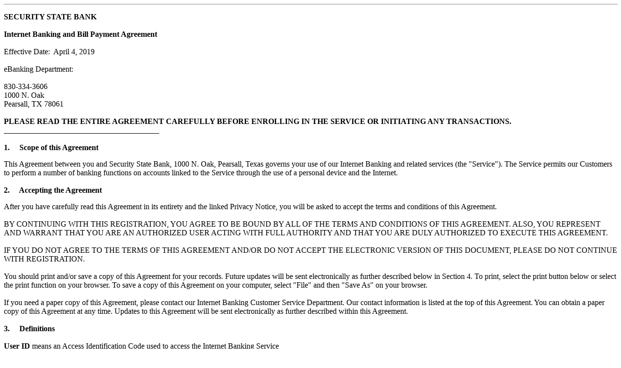

--- FILE ---
content_type: text/html
request_url: https://securitystbk.com/ssb/ceb/disclosure.html
body_size: 35540
content:
<html xmlns:v="urn:schemas-microsoft-com:vml"
xmlns:o="urn:schemas-microsoft-com:office:office"
xmlns:w="urn:schemas-microsoft-com:office:word"
xmlns:m="http://schemas.microsoft.com/office/2004/12/omml"
xmlns="http://www.w3.org/TR/REC-html40">

<head>
<meta http-equiv=Content-Type content="text/html; charset=windows-1252">
<meta name=ProgId content=Word.Document>
<meta name=Generator content="Microsoft Word 15">
<meta name=Originator content="Microsoft Word 15">
<link rel=File-List href="disclosure_files/filelist.xml">
<link rel=Edit-Time-Data href="disclosure_files/editdata.mso">
<!--[if !mso]>
<style>
v\:* {behavior:url(#default#VML);}
o\:* {behavior:url(#default#VML);}
w\:* {behavior:url(#default#VML);}
.shape {behavior:url(#default#VML);}
</style>
<![endif]--><!--[if gte mso 9]><xml>
 <o:DocumentProperties>
  <o:Author>Derek Smith</o:Author>
  <o:LastAuthor>Derek Smith</o:LastAuthor>
  <o:Revision>56</o:Revision>
  <o:TotalTime>49</o:TotalTime>
  <o:Created>2017-10-31T19:37:00Z</o:Created>
  <o:LastSaved>2019-04-04T14:49:00Z</o:LastSaved>
  <o:Pages>36</o:Pages>
  <o:Words>14444</o:Words>
  <o:Characters>76900</o:Characters>
  <o:Lines>640</o:Lines>
  <o:Paragraphs>182</o:Paragraphs>
  <o:CharactersWithSpaces>91162</o:CharactersWithSpaces>
  <o:Version>16.00</o:Version>
 </o:DocumentProperties>
 <o:OfficeDocumentSettings>
  <o:AllowPNG/>
 </o:OfficeDocumentSettings>
</xml><![endif]-->
<link rel=themeData href="disclosure_files/themedata.thmx">
<link rel=colorSchemeMapping href="disclosure_files/colorschememapping.xml">
<!--[if gte mso 9]><xml>
 <w:WordDocument>
  <w:View>Print</w:View>
  <w:SpellingState>Clean</w:SpellingState>
  <w:GrammarState>Clean</w:GrammarState>
  <w:TrackMoves/>
  <w:TrackFormatting/>
  <w:ValidateAgainstSchemas/>
  <w:SaveIfXMLInvalid>false</w:SaveIfXMLInvalid>
  <w:IgnoreMixedContent>false</w:IgnoreMixedContent>
  <w:AlwaysShowPlaceholderText>false</w:AlwaysShowPlaceholderText>
  <w:DoNotPromoteQF/>
  <w:LidThemeOther>EN-US</w:LidThemeOther>
  <w:LidThemeAsian>X-NONE</w:LidThemeAsian>
  <w:LidThemeComplexScript>X-NONE</w:LidThemeComplexScript>
  <w:Compatibility>
   <w:BreakWrappedTables/>
   <w:SplitPgBreakAndParaMark/>
  </w:Compatibility>
  <w:BrowserLevel>MicrosoftInternetExplorer4</w:BrowserLevel>
  <m:mathPr>
   <m:mathFont m:val="Cambria Math"/>
   <m:brkBin m:val="before"/>
   <m:brkBinSub m:val="&#45;-"/>
   <m:smallFrac m:val="off"/>
   <m:dispDef/>
   <m:lMargin m:val="0"/>
   <m:rMargin m:val="0"/>
   <m:defJc m:val="centerGroup"/>
   <m:wrapIndent m:val="1440"/>
   <m:intLim m:val="subSup"/>
   <m:naryLim m:val="undOvr"/>
  </m:mathPr></w:WordDocument>
</xml><![endif]--><!--[if gte mso 9]><xml>
 <w:LatentStyles DefLockedState="false" DefUnhideWhenUsed="false"
  DefSemiHidden="false" DefQFormat="false" DefPriority="99"
  LatentStyleCount="375">
  <w:LsdException Locked="false" Priority="0" QFormat="true" Name="Normal"/>
  <w:LsdException Locked="false" Priority="9" QFormat="true" Name="heading 1"/>
  <w:LsdException Locked="false" Priority="9" SemiHidden="true"
   UnhideWhenUsed="true" QFormat="true" Name="heading 2"/>
  <w:LsdException Locked="false" Priority="9" SemiHidden="true"
   UnhideWhenUsed="true" QFormat="true" Name="heading 3"/>
  <w:LsdException Locked="false" Priority="9" SemiHidden="true"
   UnhideWhenUsed="true" QFormat="true" Name="heading 4"/>
  <w:LsdException Locked="false" Priority="9" SemiHidden="true"
   UnhideWhenUsed="true" QFormat="true" Name="heading 5"/>
  <w:LsdException Locked="false" Priority="9" SemiHidden="true"
   UnhideWhenUsed="true" QFormat="true" Name="heading 6"/>
  <w:LsdException Locked="false" Priority="9" SemiHidden="true"
   UnhideWhenUsed="true" QFormat="true" Name="heading 7"/>
  <w:LsdException Locked="false" Priority="9" SemiHidden="true"
   UnhideWhenUsed="true" QFormat="true" Name="heading 8"/>
  <w:LsdException Locked="false" Priority="9" SemiHidden="true"
   UnhideWhenUsed="true" QFormat="true" Name="heading 9"/>
  <w:LsdException Locked="false" SemiHidden="true" UnhideWhenUsed="true"
   Name="index 1"/>
  <w:LsdException Locked="false" SemiHidden="true" UnhideWhenUsed="true"
   Name="index 2"/>
  <w:LsdException Locked="false" SemiHidden="true" UnhideWhenUsed="true"
   Name="index 3"/>
  <w:LsdException Locked="false" SemiHidden="true" UnhideWhenUsed="true"
   Name="index 4"/>
  <w:LsdException Locked="false" SemiHidden="true" UnhideWhenUsed="true"
   Name="index 5"/>
  <w:LsdException Locked="false" SemiHidden="true" UnhideWhenUsed="true"
   Name="index 6"/>
  <w:LsdException Locked="false" SemiHidden="true" UnhideWhenUsed="true"
   Name="index 7"/>
  <w:LsdException Locked="false" SemiHidden="true" UnhideWhenUsed="true"
   Name="index 8"/>
  <w:LsdException Locked="false" SemiHidden="true" UnhideWhenUsed="true"
   Name="index 9"/>
  <w:LsdException Locked="false" Priority="39" SemiHidden="true"
   UnhideWhenUsed="true" Name="toc 1"/>
  <w:LsdException Locked="false" Priority="39" SemiHidden="true"
   UnhideWhenUsed="true" Name="toc 2"/>
  <w:LsdException Locked="false" Priority="39" SemiHidden="true"
   UnhideWhenUsed="true" Name="toc 3"/>
  <w:LsdException Locked="false" Priority="39" SemiHidden="true"
   UnhideWhenUsed="true" Name="toc 4"/>
  <w:LsdException Locked="false" Priority="39" SemiHidden="true"
   UnhideWhenUsed="true" Name="toc 5"/>
  <w:LsdException Locked="false" Priority="39" SemiHidden="true"
   UnhideWhenUsed="true" Name="toc 6"/>
  <w:LsdException Locked="false" Priority="39" SemiHidden="true"
   UnhideWhenUsed="true" Name="toc 7"/>
  <w:LsdException Locked="false" Priority="39" SemiHidden="true"
   UnhideWhenUsed="true" Name="toc 8"/>
  <w:LsdException Locked="false" Priority="39" SemiHidden="true"
   UnhideWhenUsed="true" Name="toc 9"/>
  <w:LsdException Locked="false" SemiHidden="true" UnhideWhenUsed="true"
   Name="Normal Indent"/>
  <w:LsdException Locked="false" SemiHidden="true" UnhideWhenUsed="true"
   Name="footnote text"/>
  <w:LsdException Locked="false" SemiHidden="true" UnhideWhenUsed="true"
   Name="annotation text"/>
  <w:LsdException Locked="false" SemiHidden="true" UnhideWhenUsed="true"
   Name="header"/>
  <w:LsdException Locked="false" SemiHidden="true" UnhideWhenUsed="true"
   Name="footer"/>
  <w:LsdException Locked="false" SemiHidden="true" UnhideWhenUsed="true"
   Name="index heading"/>
  <w:LsdException Locked="false" Priority="35" SemiHidden="true"
   UnhideWhenUsed="true" QFormat="true" Name="caption"/>
  <w:LsdException Locked="false" SemiHidden="true" UnhideWhenUsed="true"
   Name="table of figures"/>
  <w:LsdException Locked="false" SemiHidden="true" UnhideWhenUsed="true"
   Name="envelope address"/>
  <w:LsdException Locked="false" SemiHidden="true" UnhideWhenUsed="true"
   Name="envelope return"/>
  <w:LsdException Locked="false" SemiHidden="true" UnhideWhenUsed="true"
   Name="footnote reference"/>
  <w:LsdException Locked="false" SemiHidden="true" UnhideWhenUsed="true"
   Name="annotation reference"/>
  <w:LsdException Locked="false" SemiHidden="true" UnhideWhenUsed="true"
   Name="line number"/>
  <w:LsdException Locked="false" SemiHidden="true" UnhideWhenUsed="true"
   Name="page number"/>
  <w:LsdException Locked="false" SemiHidden="true" UnhideWhenUsed="true"
   Name="endnote reference"/>
  <w:LsdException Locked="false" SemiHidden="true" UnhideWhenUsed="true"
   Name="endnote text"/>
  <w:LsdException Locked="false" SemiHidden="true" UnhideWhenUsed="true"
   Name="table of authorities"/>
  <w:LsdException Locked="false" SemiHidden="true" UnhideWhenUsed="true"
   Name="macro"/>
  <w:LsdException Locked="false" SemiHidden="true" UnhideWhenUsed="true"
   Name="toa heading"/>
  <w:LsdException Locked="false" SemiHidden="true" UnhideWhenUsed="true"
   Name="List"/>
  <w:LsdException Locked="false" SemiHidden="true" UnhideWhenUsed="true"
   Name="List Bullet"/>
  <w:LsdException Locked="false" SemiHidden="true" UnhideWhenUsed="true"
   Name="List Number"/>
  <w:LsdException Locked="false" SemiHidden="true" UnhideWhenUsed="true"
   Name="List 2"/>
  <w:LsdException Locked="false" SemiHidden="true" UnhideWhenUsed="true"
   Name="List 3"/>
  <w:LsdException Locked="false" SemiHidden="true" UnhideWhenUsed="true"
   Name="List 4"/>
  <w:LsdException Locked="false" SemiHidden="true" UnhideWhenUsed="true"
   Name="List 5"/>
  <w:LsdException Locked="false" SemiHidden="true" UnhideWhenUsed="true"
   Name="List Bullet 2"/>
  <w:LsdException Locked="false" SemiHidden="true" UnhideWhenUsed="true"
   Name="List Bullet 3"/>
  <w:LsdException Locked="false" SemiHidden="true" UnhideWhenUsed="true"
   Name="List Bullet 4"/>
  <w:LsdException Locked="false" SemiHidden="true" UnhideWhenUsed="true"
   Name="List Bullet 5"/>
  <w:LsdException Locked="false" SemiHidden="true" UnhideWhenUsed="true"
   Name="List Number 2"/>
  <w:LsdException Locked="false" SemiHidden="true" UnhideWhenUsed="true"
   Name="List Number 3"/>
  <w:LsdException Locked="false" SemiHidden="true" UnhideWhenUsed="true"
   Name="List Number 4"/>
  <w:LsdException Locked="false" SemiHidden="true" UnhideWhenUsed="true"
   Name="List Number 5"/>
  <w:LsdException Locked="false" Priority="10" QFormat="true" Name="Title"/>
  <w:LsdException Locked="false" SemiHidden="true" UnhideWhenUsed="true"
   Name="Closing"/>
  <w:LsdException Locked="false" SemiHidden="true" UnhideWhenUsed="true"
   Name="Signature"/>
  <w:LsdException Locked="false" Priority="1" SemiHidden="true"
   UnhideWhenUsed="true" Name="Default Paragraph Font"/>
  <w:LsdException Locked="false" SemiHidden="true" UnhideWhenUsed="true"
   Name="Body Text"/>
  <w:LsdException Locked="false" SemiHidden="true" UnhideWhenUsed="true"
   Name="Body Text Indent"/>
  <w:LsdException Locked="false" SemiHidden="true" UnhideWhenUsed="true"
   Name="List Continue"/>
  <w:LsdException Locked="false" SemiHidden="true" UnhideWhenUsed="true"
   Name="List Continue 2"/>
  <w:LsdException Locked="false" SemiHidden="true" UnhideWhenUsed="true"
   Name="List Continue 3"/>
  <w:LsdException Locked="false" SemiHidden="true" UnhideWhenUsed="true"
   Name="List Continue 4"/>
  <w:LsdException Locked="false" SemiHidden="true" UnhideWhenUsed="true"
   Name="List Continue 5"/>
  <w:LsdException Locked="false" SemiHidden="true" UnhideWhenUsed="true"
   Name="Message Header"/>
  <w:LsdException Locked="false" Priority="11" QFormat="true" Name="Subtitle"/>
  <w:LsdException Locked="false" SemiHidden="true" UnhideWhenUsed="true"
   Name="Salutation"/>
  <w:LsdException Locked="false" SemiHidden="true" UnhideWhenUsed="true"
   Name="Date"/>
  <w:LsdException Locked="false" SemiHidden="true" UnhideWhenUsed="true"
   Name="Body Text First Indent"/>
  <w:LsdException Locked="false" SemiHidden="true" UnhideWhenUsed="true"
   Name="Body Text First Indent 2"/>
  <w:LsdException Locked="false" SemiHidden="true" UnhideWhenUsed="true"
   Name="Note Heading"/>
  <w:LsdException Locked="false" SemiHidden="true" UnhideWhenUsed="true"
   Name="Body Text 2"/>
  <w:LsdException Locked="false" SemiHidden="true" UnhideWhenUsed="true"
   Name="Body Text 3"/>
  <w:LsdException Locked="false" SemiHidden="true" UnhideWhenUsed="true"
   Name="Body Text Indent 2"/>
  <w:LsdException Locked="false" SemiHidden="true" UnhideWhenUsed="true"
   Name="Body Text Indent 3"/>
  <w:LsdException Locked="false" SemiHidden="true" UnhideWhenUsed="true"
   Name="Block Text"/>
  <w:LsdException Locked="false" SemiHidden="true" UnhideWhenUsed="true"
   Name="Hyperlink"/>
  <w:LsdException Locked="false" SemiHidden="true" UnhideWhenUsed="true"
   Name="FollowedHyperlink"/>
  <w:LsdException Locked="false" Priority="22" QFormat="true" Name="Strong"/>
  <w:LsdException Locked="false" Priority="20" QFormat="true" Name="Emphasis"/>
  <w:LsdException Locked="false" SemiHidden="true" UnhideWhenUsed="true"
   Name="Document Map"/>
  <w:LsdException Locked="false" SemiHidden="true" UnhideWhenUsed="true"
   Name="Plain Text"/>
  <w:LsdException Locked="false" SemiHidden="true" UnhideWhenUsed="true"
   Name="E-mail Signature"/>
  <w:LsdException Locked="false" SemiHidden="true" UnhideWhenUsed="true"
   Name="HTML Top of Form"/>
  <w:LsdException Locked="false" SemiHidden="true" UnhideWhenUsed="true"
   Name="HTML Bottom of Form"/>
  <w:LsdException Locked="false" SemiHidden="true" UnhideWhenUsed="true"
   Name="Normal (Web)"/>
  <w:LsdException Locked="false" SemiHidden="true" UnhideWhenUsed="true"
   Name="HTML Acronym"/>
  <w:LsdException Locked="false" SemiHidden="true" UnhideWhenUsed="true"
   Name="HTML Address"/>
  <w:LsdException Locked="false" SemiHidden="true" UnhideWhenUsed="true"
   Name="HTML Cite"/>
  <w:LsdException Locked="false" SemiHidden="true" UnhideWhenUsed="true"
   Name="HTML Code"/>
  <w:LsdException Locked="false" SemiHidden="true" UnhideWhenUsed="true"
   Name="HTML Definition"/>
  <w:LsdException Locked="false" SemiHidden="true" UnhideWhenUsed="true"
   Name="HTML Keyboard"/>
  <w:LsdException Locked="false" SemiHidden="true" UnhideWhenUsed="true"
   Name="HTML Preformatted"/>
  <w:LsdException Locked="false" SemiHidden="true" UnhideWhenUsed="true"
   Name="HTML Sample"/>
  <w:LsdException Locked="false" SemiHidden="true" UnhideWhenUsed="true"
   Name="HTML Typewriter"/>
  <w:LsdException Locked="false" SemiHidden="true" UnhideWhenUsed="true"
   Name="HTML Variable"/>
  <w:LsdException Locked="false" SemiHidden="true" UnhideWhenUsed="true"
   Name="Normal Table"/>
  <w:LsdException Locked="false" SemiHidden="true" UnhideWhenUsed="true"
   Name="annotation subject"/>
  <w:LsdException Locked="false" SemiHidden="true" UnhideWhenUsed="true"
   Name="No List"/>
  <w:LsdException Locked="false" SemiHidden="true" UnhideWhenUsed="true"
   Name="Outline List 1"/>
  <w:LsdException Locked="false" SemiHidden="true" UnhideWhenUsed="true"
   Name="Outline List 2"/>
  <w:LsdException Locked="false" SemiHidden="true" UnhideWhenUsed="true"
   Name="Outline List 3"/>
  <w:LsdException Locked="false" SemiHidden="true" UnhideWhenUsed="true"
   Name="Table Simple 1"/>
  <w:LsdException Locked="false" SemiHidden="true" UnhideWhenUsed="true"
   Name="Table Simple 2"/>
  <w:LsdException Locked="false" SemiHidden="true" UnhideWhenUsed="true"
   Name="Table Simple 3"/>
  <w:LsdException Locked="false" SemiHidden="true" UnhideWhenUsed="true"
   Name="Table Classic 1"/>
  <w:LsdException Locked="false" SemiHidden="true" UnhideWhenUsed="true"
   Name="Table Classic 2"/>
  <w:LsdException Locked="false" SemiHidden="true" UnhideWhenUsed="true"
   Name="Table Classic 3"/>
  <w:LsdException Locked="false" SemiHidden="true" UnhideWhenUsed="true"
   Name="Table Classic 4"/>
  <w:LsdException Locked="false" SemiHidden="true" UnhideWhenUsed="true"
   Name="Table Colorful 1"/>
  <w:LsdException Locked="false" SemiHidden="true" UnhideWhenUsed="true"
   Name="Table Colorful 2"/>
  <w:LsdException Locked="false" SemiHidden="true" UnhideWhenUsed="true"
   Name="Table Colorful 3"/>
  <w:LsdException Locked="false" SemiHidden="true" UnhideWhenUsed="true"
   Name="Table Columns 1"/>
  <w:LsdException Locked="false" SemiHidden="true" UnhideWhenUsed="true"
   Name="Table Columns 2"/>
  <w:LsdException Locked="false" SemiHidden="true" UnhideWhenUsed="true"
   Name="Table Columns 3"/>
  <w:LsdException Locked="false" SemiHidden="true" UnhideWhenUsed="true"
   Name="Table Columns 4"/>
  <w:LsdException Locked="false" SemiHidden="true" UnhideWhenUsed="true"
   Name="Table Columns 5"/>
  <w:LsdException Locked="false" SemiHidden="true" UnhideWhenUsed="true"
   Name="Table Grid 1"/>
  <w:LsdException Locked="false" SemiHidden="true" UnhideWhenUsed="true"
   Name="Table Grid 2"/>
  <w:LsdException Locked="false" SemiHidden="true" UnhideWhenUsed="true"
   Name="Table Grid 3"/>
  <w:LsdException Locked="false" SemiHidden="true" UnhideWhenUsed="true"
   Name="Table Grid 4"/>
  <w:LsdException Locked="false" SemiHidden="true" UnhideWhenUsed="true"
   Name="Table Grid 5"/>
  <w:LsdException Locked="false" SemiHidden="true" UnhideWhenUsed="true"
   Name="Table Grid 6"/>
  <w:LsdException Locked="false" SemiHidden="true" UnhideWhenUsed="true"
   Name="Table Grid 7"/>
  <w:LsdException Locked="false" SemiHidden="true" UnhideWhenUsed="true"
   Name="Table Grid 8"/>
  <w:LsdException Locked="false" SemiHidden="true" UnhideWhenUsed="true"
   Name="Table List 1"/>
  <w:LsdException Locked="false" SemiHidden="true" UnhideWhenUsed="true"
   Name="Table List 2"/>
  <w:LsdException Locked="false" SemiHidden="true" UnhideWhenUsed="true"
   Name="Table List 3"/>
  <w:LsdException Locked="false" SemiHidden="true" UnhideWhenUsed="true"
   Name="Table List 4"/>
  <w:LsdException Locked="false" SemiHidden="true" UnhideWhenUsed="true"
   Name="Table List 5"/>
  <w:LsdException Locked="false" SemiHidden="true" UnhideWhenUsed="true"
   Name="Table List 6"/>
  <w:LsdException Locked="false" SemiHidden="true" UnhideWhenUsed="true"
   Name="Table List 7"/>
  <w:LsdException Locked="false" SemiHidden="true" UnhideWhenUsed="true"
   Name="Table List 8"/>
  <w:LsdException Locked="false" SemiHidden="true" UnhideWhenUsed="true"
   Name="Table 3D effects 1"/>
  <w:LsdException Locked="false" SemiHidden="true" UnhideWhenUsed="true"
   Name="Table 3D effects 2"/>
  <w:LsdException Locked="false" SemiHidden="true" UnhideWhenUsed="true"
   Name="Table 3D effects 3"/>
  <w:LsdException Locked="false" SemiHidden="true" UnhideWhenUsed="true"
   Name="Table Contemporary"/>
  <w:LsdException Locked="false" SemiHidden="true" UnhideWhenUsed="true"
   Name="Table Elegant"/>
  <w:LsdException Locked="false" SemiHidden="true" UnhideWhenUsed="true"
   Name="Table Professional"/>
  <w:LsdException Locked="false" SemiHidden="true" UnhideWhenUsed="true"
   Name="Table Subtle 1"/>
  <w:LsdException Locked="false" SemiHidden="true" UnhideWhenUsed="true"
   Name="Table Subtle 2"/>
  <w:LsdException Locked="false" SemiHidden="true" UnhideWhenUsed="true"
   Name="Table Web 1"/>
  <w:LsdException Locked="false" SemiHidden="true" UnhideWhenUsed="true"
   Name="Table Web 2"/>
  <w:LsdException Locked="false" SemiHidden="true" UnhideWhenUsed="true"
   Name="Table Web 3"/>
  <w:LsdException Locked="false" SemiHidden="true" UnhideWhenUsed="true"
   Name="Balloon Text"/>
  <w:LsdException Locked="false" Priority="39" Name="Table Grid"/>
  <w:LsdException Locked="false" SemiHidden="true" UnhideWhenUsed="true"
   Name="Table Theme"/>
  <w:LsdException Locked="false" SemiHidden="true" Name="Placeholder Text"/>
  <w:LsdException Locked="false" Priority="1" QFormat="true" Name="No Spacing"/>
  <w:LsdException Locked="false" Priority="60" Name="Light Shading"/>
  <w:LsdException Locked="false" Priority="61" Name="Light List"/>
  <w:LsdException Locked="false" Priority="62" Name="Light Grid"/>
  <w:LsdException Locked="false" Priority="63" Name="Medium Shading 1"/>
  <w:LsdException Locked="false" Priority="64" Name="Medium Shading 2"/>
  <w:LsdException Locked="false" Priority="65" Name="Medium List 1"/>
  <w:LsdException Locked="false" Priority="66" Name="Medium List 2"/>
  <w:LsdException Locked="false" Priority="67" Name="Medium Grid 1"/>
  <w:LsdException Locked="false" Priority="68" Name="Medium Grid 2"/>
  <w:LsdException Locked="false" Priority="69" Name="Medium Grid 3"/>
  <w:LsdException Locked="false" Priority="70" Name="Dark List"/>
  <w:LsdException Locked="false" Priority="71" Name="Colorful Shading"/>
  <w:LsdException Locked="false" Priority="72" Name="Colorful List"/>
  <w:LsdException Locked="false" Priority="73" Name="Colorful Grid"/>
  <w:LsdException Locked="false" Priority="60" Name="Light Shading Accent 1"/>
  <w:LsdException Locked="false" Priority="61" Name="Light List Accent 1"/>
  <w:LsdException Locked="false" Priority="62" Name="Light Grid Accent 1"/>
  <w:LsdException Locked="false" Priority="63" Name="Medium Shading 1 Accent 1"/>
  <w:LsdException Locked="false" Priority="64" Name="Medium Shading 2 Accent 1"/>
  <w:LsdException Locked="false" Priority="65" Name="Medium List 1 Accent 1"/>
  <w:LsdException Locked="false" SemiHidden="true" Name="Revision"/>
  <w:LsdException Locked="false" Priority="34" QFormat="true"
   Name="List Paragraph"/>
  <w:LsdException Locked="false" Priority="29" QFormat="true" Name="Quote"/>
  <w:LsdException Locked="false" Priority="30" QFormat="true"
   Name="Intense Quote"/>
  <w:LsdException Locked="false" Priority="66" Name="Medium List 2 Accent 1"/>
  <w:LsdException Locked="false" Priority="67" Name="Medium Grid 1 Accent 1"/>
  <w:LsdException Locked="false" Priority="68" Name="Medium Grid 2 Accent 1"/>
  <w:LsdException Locked="false" Priority="69" Name="Medium Grid 3 Accent 1"/>
  <w:LsdException Locked="false" Priority="70" Name="Dark List Accent 1"/>
  <w:LsdException Locked="false" Priority="71" Name="Colorful Shading Accent 1"/>
  <w:LsdException Locked="false" Priority="72" Name="Colorful List Accent 1"/>
  <w:LsdException Locked="false" Priority="73" Name="Colorful Grid Accent 1"/>
  <w:LsdException Locked="false" Priority="60" Name="Light Shading Accent 2"/>
  <w:LsdException Locked="false" Priority="61" Name="Light List Accent 2"/>
  <w:LsdException Locked="false" Priority="62" Name="Light Grid Accent 2"/>
  <w:LsdException Locked="false" Priority="63" Name="Medium Shading 1 Accent 2"/>
  <w:LsdException Locked="false" Priority="64" Name="Medium Shading 2 Accent 2"/>
  <w:LsdException Locked="false" Priority="65" Name="Medium List 1 Accent 2"/>
  <w:LsdException Locked="false" Priority="66" Name="Medium List 2 Accent 2"/>
  <w:LsdException Locked="false" Priority="67" Name="Medium Grid 1 Accent 2"/>
  <w:LsdException Locked="false" Priority="68" Name="Medium Grid 2 Accent 2"/>
  <w:LsdException Locked="false" Priority="69" Name="Medium Grid 3 Accent 2"/>
  <w:LsdException Locked="false" Priority="70" Name="Dark List Accent 2"/>
  <w:LsdException Locked="false" Priority="71" Name="Colorful Shading Accent 2"/>
  <w:LsdException Locked="false" Priority="72" Name="Colorful List Accent 2"/>
  <w:LsdException Locked="false" Priority="73" Name="Colorful Grid Accent 2"/>
  <w:LsdException Locked="false" Priority="60" Name="Light Shading Accent 3"/>
  <w:LsdException Locked="false" Priority="61" Name="Light List Accent 3"/>
  <w:LsdException Locked="false" Priority="62" Name="Light Grid Accent 3"/>
  <w:LsdException Locked="false" Priority="63" Name="Medium Shading 1 Accent 3"/>
  <w:LsdException Locked="false" Priority="64" Name="Medium Shading 2 Accent 3"/>
  <w:LsdException Locked="false" Priority="65" Name="Medium List 1 Accent 3"/>
  <w:LsdException Locked="false" Priority="66" Name="Medium List 2 Accent 3"/>
  <w:LsdException Locked="false" Priority="67" Name="Medium Grid 1 Accent 3"/>
  <w:LsdException Locked="false" Priority="68" Name="Medium Grid 2 Accent 3"/>
  <w:LsdException Locked="false" Priority="69" Name="Medium Grid 3 Accent 3"/>
  <w:LsdException Locked="false" Priority="70" Name="Dark List Accent 3"/>
  <w:LsdException Locked="false" Priority="71" Name="Colorful Shading Accent 3"/>
  <w:LsdException Locked="false" Priority="72" Name="Colorful List Accent 3"/>
  <w:LsdException Locked="false" Priority="73" Name="Colorful Grid Accent 3"/>
  <w:LsdException Locked="false" Priority="60" Name="Light Shading Accent 4"/>
  <w:LsdException Locked="false" Priority="61" Name="Light List Accent 4"/>
  <w:LsdException Locked="false" Priority="62" Name="Light Grid Accent 4"/>
  <w:LsdException Locked="false" Priority="63" Name="Medium Shading 1 Accent 4"/>
  <w:LsdException Locked="false" Priority="64" Name="Medium Shading 2 Accent 4"/>
  <w:LsdException Locked="false" Priority="65" Name="Medium List 1 Accent 4"/>
  <w:LsdException Locked="false" Priority="66" Name="Medium List 2 Accent 4"/>
  <w:LsdException Locked="false" Priority="67" Name="Medium Grid 1 Accent 4"/>
  <w:LsdException Locked="false" Priority="68" Name="Medium Grid 2 Accent 4"/>
  <w:LsdException Locked="false" Priority="69" Name="Medium Grid 3 Accent 4"/>
  <w:LsdException Locked="false" Priority="70" Name="Dark List Accent 4"/>
  <w:LsdException Locked="false" Priority="71" Name="Colorful Shading Accent 4"/>
  <w:LsdException Locked="false" Priority="72" Name="Colorful List Accent 4"/>
  <w:LsdException Locked="false" Priority="73" Name="Colorful Grid Accent 4"/>
  <w:LsdException Locked="false" Priority="60" Name="Light Shading Accent 5"/>
  <w:LsdException Locked="false" Priority="61" Name="Light List Accent 5"/>
  <w:LsdException Locked="false" Priority="62" Name="Light Grid Accent 5"/>
  <w:LsdException Locked="false" Priority="63" Name="Medium Shading 1 Accent 5"/>
  <w:LsdException Locked="false" Priority="64" Name="Medium Shading 2 Accent 5"/>
  <w:LsdException Locked="false" Priority="65" Name="Medium List 1 Accent 5"/>
  <w:LsdException Locked="false" Priority="66" Name="Medium List 2 Accent 5"/>
  <w:LsdException Locked="false" Priority="67" Name="Medium Grid 1 Accent 5"/>
  <w:LsdException Locked="false" Priority="68" Name="Medium Grid 2 Accent 5"/>
  <w:LsdException Locked="false" Priority="69" Name="Medium Grid 3 Accent 5"/>
  <w:LsdException Locked="false" Priority="70" Name="Dark List Accent 5"/>
  <w:LsdException Locked="false" Priority="71" Name="Colorful Shading Accent 5"/>
  <w:LsdException Locked="false" Priority="72" Name="Colorful List Accent 5"/>
  <w:LsdException Locked="false" Priority="73" Name="Colorful Grid Accent 5"/>
  <w:LsdException Locked="false" Priority="60" Name="Light Shading Accent 6"/>
  <w:LsdException Locked="false" Priority="61" Name="Light List Accent 6"/>
  <w:LsdException Locked="false" Priority="62" Name="Light Grid Accent 6"/>
  <w:LsdException Locked="false" Priority="63" Name="Medium Shading 1 Accent 6"/>
  <w:LsdException Locked="false" Priority="64" Name="Medium Shading 2 Accent 6"/>
  <w:LsdException Locked="false" Priority="65" Name="Medium List 1 Accent 6"/>
  <w:LsdException Locked="false" Priority="66" Name="Medium List 2 Accent 6"/>
  <w:LsdException Locked="false" Priority="67" Name="Medium Grid 1 Accent 6"/>
  <w:LsdException Locked="false" Priority="68" Name="Medium Grid 2 Accent 6"/>
  <w:LsdException Locked="false" Priority="69" Name="Medium Grid 3 Accent 6"/>
  <w:LsdException Locked="false" Priority="70" Name="Dark List Accent 6"/>
  <w:LsdException Locked="false" Priority="71" Name="Colorful Shading Accent 6"/>
  <w:LsdException Locked="false" Priority="72" Name="Colorful List Accent 6"/>
  <w:LsdException Locked="false" Priority="73" Name="Colorful Grid Accent 6"/>
  <w:LsdException Locked="false" Priority="19" QFormat="true"
   Name="Subtle Emphasis"/>
  <w:LsdException Locked="false" Priority="21" QFormat="true"
   Name="Intense Emphasis"/>
  <w:LsdException Locked="false" Priority="31" QFormat="true"
   Name="Subtle Reference"/>
  <w:LsdException Locked="false" Priority="32" QFormat="true"
   Name="Intense Reference"/>
  <w:LsdException Locked="false" Priority="33" QFormat="true" Name="Book Title"/>
  <w:LsdException Locked="false" Priority="37" SemiHidden="true"
   UnhideWhenUsed="true" Name="Bibliography"/>
  <w:LsdException Locked="false" Priority="39" SemiHidden="true"
   UnhideWhenUsed="true" QFormat="true" Name="TOC Heading"/>
  <w:LsdException Locked="false" Priority="41" Name="Plain Table 1"/>
  <w:LsdException Locked="false" Priority="42" Name="Plain Table 2"/>
  <w:LsdException Locked="false" Priority="43" Name="Plain Table 3"/>
  <w:LsdException Locked="false" Priority="44" Name="Plain Table 4"/>
  <w:LsdException Locked="false" Priority="45" Name="Plain Table 5"/>
  <w:LsdException Locked="false" Priority="40" Name="Grid Table Light"/>
  <w:LsdException Locked="false" Priority="46" Name="Grid Table 1 Light"/>
  <w:LsdException Locked="false" Priority="47" Name="Grid Table 2"/>
  <w:LsdException Locked="false" Priority="48" Name="Grid Table 3"/>
  <w:LsdException Locked="false" Priority="49" Name="Grid Table 4"/>
  <w:LsdException Locked="false" Priority="50" Name="Grid Table 5 Dark"/>
  <w:LsdException Locked="false" Priority="51" Name="Grid Table 6 Colorful"/>
  <w:LsdException Locked="false" Priority="52" Name="Grid Table 7 Colorful"/>
  <w:LsdException Locked="false" Priority="46"
   Name="Grid Table 1 Light Accent 1"/>
  <w:LsdException Locked="false" Priority="47" Name="Grid Table 2 Accent 1"/>
  <w:LsdException Locked="false" Priority="48" Name="Grid Table 3 Accent 1"/>
  <w:LsdException Locked="false" Priority="49" Name="Grid Table 4 Accent 1"/>
  <w:LsdException Locked="false" Priority="50" Name="Grid Table 5 Dark Accent 1"/>
  <w:LsdException Locked="false" Priority="51"
   Name="Grid Table 6 Colorful Accent 1"/>
  <w:LsdException Locked="false" Priority="52"
   Name="Grid Table 7 Colorful Accent 1"/>
  <w:LsdException Locked="false" Priority="46"
   Name="Grid Table 1 Light Accent 2"/>
  <w:LsdException Locked="false" Priority="47" Name="Grid Table 2 Accent 2"/>
  <w:LsdException Locked="false" Priority="48" Name="Grid Table 3 Accent 2"/>
  <w:LsdException Locked="false" Priority="49" Name="Grid Table 4 Accent 2"/>
  <w:LsdException Locked="false" Priority="50" Name="Grid Table 5 Dark Accent 2"/>
  <w:LsdException Locked="false" Priority="51"
   Name="Grid Table 6 Colorful Accent 2"/>
  <w:LsdException Locked="false" Priority="52"
   Name="Grid Table 7 Colorful Accent 2"/>
  <w:LsdException Locked="false" Priority="46"
   Name="Grid Table 1 Light Accent 3"/>
  <w:LsdException Locked="false" Priority="47" Name="Grid Table 2 Accent 3"/>
  <w:LsdException Locked="false" Priority="48" Name="Grid Table 3 Accent 3"/>
  <w:LsdException Locked="false" Priority="49" Name="Grid Table 4 Accent 3"/>
  <w:LsdException Locked="false" Priority="50" Name="Grid Table 5 Dark Accent 3"/>
  <w:LsdException Locked="false" Priority="51"
   Name="Grid Table 6 Colorful Accent 3"/>
  <w:LsdException Locked="false" Priority="52"
   Name="Grid Table 7 Colorful Accent 3"/>
  <w:LsdException Locked="false" Priority="46"
   Name="Grid Table 1 Light Accent 4"/>
  <w:LsdException Locked="false" Priority="47" Name="Grid Table 2 Accent 4"/>
  <w:LsdException Locked="false" Priority="48" Name="Grid Table 3 Accent 4"/>
  <w:LsdException Locked="false" Priority="49" Name="Grid Table 4 Accent 4"/>
  <w:LsdException Locked="false" Priority="50" Name="Grid Table 5 Dark Accent 4"/>
  <w:LsdException Locked="false" Priority="51"
   Name="Grid Table 6 Colorful Accent 4"/>
  <w:LsdException Locked="false" Priority="52"
   Name="Grid Table 7 Colorful Accent 4"/>
  <w:LsdException Locked="false" Priority="46"
   Name="Grid Table 1 Light Accent 5"/>
  <w:LsdException Locked="false" Priority="47" Name="Grid Table 2 Accent 5"/>
  <w:LsdException Locked="false" Priority="48" Name="Grid Table 3 Accent 5"/>
  <w:LsdException Locked="false" Priority="49" Name="Grid Table 4 Accent 5"/>
  <w:LsdException Locked="false" Priority="50" Name="Grid Table 5 Dark Accent 5"/>
  <w:LsdException Locked="false" Priority="51"
   Name="Grid Table 6 Colorful Accent 5"/>
  <w:LsdException Locked="false" Priority="52"
   Name="Grid Table 7 Colorful Accent 5"/>
  <w:LsdException Locked="false" Priority="46"
   Name="Grid Table 1 Light Accent 6"/>
  <w:LsdException Locked="false" Priority="47" Name="Grid Table 2 Accent 6"/>
  <w:LsdException Locked="false" Priority="48" Name="Grid Table 3 Accent 6"/>
  <w:LsdException Locked="false" Priority="49" Name="Grid Table 4 Accent 6"/>
  <w:LsdException Locked="false" Priority="50" Name="Grid Table 5 Dark Accent 6"/>
  <w:LsdException Locked="false" Priority="51"
   Name="Grid Table 6 Colorful Accent 6"/>
  <w:LsdException Locked="false" Priority="52"
   Name="Grid Table 7 Colorful Accent 6"/>
  <w:LsdException Locked="false" Priority="46" Name="List Table 1 Light"/>
  <w:LsdException Locked="false" Priority="47" Name="List Table 2"/>
  <w:LsdException Locked="false" Priority="48" Name="List Table 3"/>
  <w:LsdException Locked="false" Priority="49" Name="List Table 4"/>
  <w:LsdException Locked="false" Priority="50" Name="List Table 5 Dark"/>
  <w:LsdException Locked="false" Priority="51" Name="List Table 6 Colorful"/>
  <w:LsdException Locked="false" Priority="52" Name="List Table 7 Colorful"/>
  <w:LsdException Locked="false" Priority="46"
   Name="List Table 1 Light Accent 1"/>
  <w:LsdException Locked="false" Priority="47" Name="List Table 2 Accent 1"/>
  <w:LsdException Locked="false" Priority="48" Name="List Table 3 Accent 1"/>
  <w:LsdException Locked="false" Priority="49" Name="List Table 4 Accent 1"/>
  <w:LsdException Locked="false" Priority="50" Name="List Table 5 Dark Accent 1"/>
  <w:LsdException Locked="false" Priority="51"
   Name="List Table 6 Colorful Accent 1"/>
  <w:LsdException Locked="false" Priority="52"
   Name="List Table 7 Colorful Accent 1"/>
  <w:LsdException Locked="false" Priority="46"
   Name="List Table 1 Light Accent 2"/>
  <w:LsdException Locked="false" Priority="47" Name="List Table 2 Accent 2"/>
  <w:LsdException Locked="false" Priority="48" Name="List Table 3 Accent 2"/>
  <w:LsdException Locked="false" Priority="49" Name="List Table 4 Accent 2"/>
  <w:LsdException Locked="false" Priority="50" Name="List Table 5 Dark Accent 2"/>
  <w:LsdException Locked="false" Priority="51"
   Name="List Table 6 Colorful Accent 2"/>
  <w:LsdException Locked="false" Priority="52"
   Name="List Table 7 Colorful Accent 2"/>
  <w:LsdException Locked="false" Priority="46"
   Name="List Table 1 Light Accent 3"/>
  <w:LsdException Locked="false" Priority="47" Name="List Table 2 Accent 3"/>
  <w:LsdException Locked="false" Priority="48" Name="List Table 3 Accent 3"/>
  <w:LsdException Locked="false" Priority="49" Name="List Table 4 Accent 3"/>
  <w:LsdException Locked="false" Priority="50" Name="List Table 5 Dark Accent 3"/>
  <w:LsdException Locked="false" Priority="51"
   Name="List Table 6 Colorful Accent 3"/>
  <w:LsdException Locked="false" Priority="52"
   Name="List Table 7 Colorful Accent 3"/>
  <w:LsdException Locked="false" Priority="46"
   Name="List Table 1 Light Accent 4"/>
  <w:LsdException Locked="false" Priority="47" Name="List Table 2 Accent 4"/>
  <w:LsdException Locked="false" Priority="48" Name="List Table 3 Accent 4"/>
  <w:LsdException Locked="false" Priority="49" Name="List Table 4 Accent 4"/>
  <w:LsdException Locked="false" Priority="50" Name="List Table 5 Dark Accent 4"/>
  <w:LsdException Locked="false" Priority="51"
   Name="List Table 6 Colorful Accent 4"/>
  <w:LsdException Locked="false" Priority="52"
   Name="List Table 7 Colorful Accent 4"/>
  <w:LsdException Locked="false" Priority="46"
   Name="List Table 1 Light Accent 5"/>
  <w:LsdException Locked="false" Priority="47" Name="List Table 2 Accent 5"/>
  <w:LsdException Locked="false" Priority="48" Name="List Table 3 Accent 5"/>
  <w:LsdException Locked="false" Priority="49" Name="List Table 4 Accent 5"/>
  <w:LsdException Locked="false" Priority="50" Name="List Table 5 Dark Accent 5"/>
  <w:LsdException Locked="false" Priority="51"
   Name="List Table 6 Colorful Accent 5"/>
  <w:LsdException Locked="false" Priority="52"
   Name="List Table 7 Colorful Accent 5"/>
  <w:LsdException Locked="false" Priority="46"
   Name="List Table 1 Light Accent 6"/>
  <w:LsdException Locked="false" Priority="47" Name="List Table 2 Accent 6"/>
  <w:LsdException Locked="false" Priority="48" Name="List Table 3 Accent 6"/>
  <w:LsdException Locked="false" Priority="49" Name="List Table 4 Accent 6"/>
  <w:LsdException Locked="false" Priority="50" Name="List Table 5 Dark Accent 6"/>
  <w:LsdException Locked="false" Priority="51"
   Name="List Table 6 Colorful Accent 6"/>
  <w:LsdException Locked="false" Priority="52"
   Name="List Table 7 Colorful Accent 6"/>
  <w:LsdException Locked="false" SemiHidden="true" UnhideWhenUsed="true"
   Name="Mention"/>
  <w:LsdException Locked="false" SemiHidden="true" UnhideWhenUsed="true"
   Name="Smart Hyperlink"/>
  <w:LsdException Locked="false" SemiHidden="true" UnhideWhenUsed="true"
   Name="Hashtag"/>
  <w:LsdException Locked="false" SemiHidden="true" UnhideWhenUsed="true"
   Name="Unresolved Mention"/>
 </w:LatentStyles>
</xml><![endif]-->
<style>
<!--
 /* Font Definitions */
 @font-face
	{font-family:"Cambria Math";
	panose-1:2 4 5 3 5 4 6 3 2 4;
	mso-font-charset:0;
	mso-generic-font-family:roman;
	mso-font-pitch:variable;
	mso-font-signature:-536869121 1107305727 33554432 0 415 0;}
@font-face
	{font-family:Calibri;
	panose-1:2 15 5 2 2 2 4 3 2 4;
	mso-font-charset:0;
	mso-generic-font-family:swiss;
	mso-font-pitch:variable;
	mso-font-signature:-536859905 -1073732485 9 0 511 0;}
@font-face
	{font-family:"Arial Unicode MS";
	panose-1:2 11 6 4 2 2 2 2 2 4;
	mso-font-alt:Arial;
	mso-font-charset:0;
	mso-generic-font-family:roman;
	mso-font-pitch:variable;
	mso-font-signature:3 0 0 0 1 0;}
@font-face
	{font-family:ArialMT;
	panose-1:0 0 0 0 0 0 0 0 0 0;
	mso-font-alt:Arial;
	mso-font-charset:0;
	mso-generic-font-family:swiss;
	mso-font-format:other;
	mso-font-pitch:auto;
	mso-font-signature:3 0 0 0 1 0;}
@font-face
	{font-family:Arial-BoldMT;
	panose-1:0 0 0 0 0 0 0 0 0 0;
	mso-font-alt:Arial;
	mso-font-charset:0;
	mso-generic-font-family:swiss;
	mso-font-format:other;
	mso-font-pitch:auto;
	mso-font-signature:3 0 0 0 1 0;}
 /* Style Definitions */
 p.MsoNormal, li.MsoNormal, div.MsoNormal
	{mso-style-unhide:no;
	mso-style-qformat:yes;
	mso-style-parent:"";
	margin:0in;
	margin-bottom:.0001pt;
	mso-pagination:widow-orphan;
	font-size:12.0pt;
	font-family:"Times New Roman",serif;
	mso-fareast-font-family:"Times New Roman";
	mso-fareast-theme-font:minor-fareast;}
h1
	{mso-style-priority:9;
	mso-style-unhide:no;
	mso-style-qformat:yes;
	mso-style-link:"Heading 1 Char";
	margin-top:5.0pt;
	margin-right:0in;
	margin-bottom:10.3pt;
	margin-left:0in;
	text-align:justify;
	mso-pagination:widow-orphan;
	page-break-after:avoid;
	mso-outline-level:1;
	tab-stops:-.25in;
	layout-grid-mode:char;
	font-size:12.0pt;
	font-family:"Times New Roman",serif;
	mso-fareast-font-family:"Times New Roman";
	mso-fareast-theme-font:minor-fareast;
	font-weight:normal;
	text-decoration:underline;
	text-underline:single;}
p.MsoToc1, li.MsoToc1, div.MsoToc1
	{mso-style-update:auto;
	mso-style-noshow:yes;
	mso-style-priority:39;
	margin-top:5.0pt;
	margin-right:0in;
	margin-bottom:5.0pt;
	margin-left:.5in;
	text-indent:-.5in;
	mso-pagination:widow-orphan;
	tab-stops:.25in right dotted 467.5pt;
	layout-grid-mode:char;
	font-size:10.0pt;
	font-family:"Arial",sans-serif;
	mso-fareast-font-family:"Times New Roman";
	mso-fareast-theme-font:minor-fareast;}
p.MsoBodyText, li.MsoBodyText, div.MsoBodyText
	{mso-style-noshow:yes;
	mso-style-priority:99;
	mso-style-link:"Body Text Char";
	margin:0in;
	margin-bottom:.0001pt;
	text-align:justify;
	mso-pagination:widow-orphan;
	tab-stops:0in .5in 1.25in;
	font-size:9.0pt;
	font-family:"Arial",sans-serif;
	mso-fareast-font-family:"Times New Roman";
	mso-fareast-theme-font:minor-fareast;}
a:link, span.MsoHyperlink
	{mso-style-noshow:yes;
	mso-style-priority:99;
	color:blue;
	text-decoration:underline;
	text-underline:single;}
a:visited, span.MsoHyperlinkFollowed
	{mso-style-noshow:yes;
	mso-style-priority:99;
	color:purple;
	text-decoration:underline;
	text-underline:single;}
p
	{mso-style-noshow:yes;
	mso-style-priority:99;
	mso-margin-top-alt:auto;
	margin-right:0in;
	mso-margin-bottom-alt:auto;
	margin-left:0in;
	mso-pagination:widow-orphan;
	font-size:12.0pt;
	font-family:"Arial Unicode MS",serif;
	mso-fareast-font-family:"Times New Roman";
	mso-fareast-theme-font:minor-fareast;
	mso-bidi-font-family:"Times New Roman";}
p.MsoNoSpacing, li.MsoNoSpacing, div.MsoNoSpacing
	{mso-style-noshow:yes;
	mso-style-priority:1;
	mso-style-unhide:no;
	mso-style-qformat:yes;
	mso-style-parent:"";
	margin:0in;
	margin-bottom:.0001pt;
	mso-pagination:widow-orphan;
	font-size:11.0pt;
	font-family:"Calibri",sans-serif;
	mso-ascii-font-family:Calibri;
	mso-ascii-theme-font:minor-latin;
	mso-fareast-font-family:Calibri;
	mso-fareast-theme-font:minor-latin;
	mso-hansi-font-family:Calibri;
	mso-hansi-theme-font:minor-latin;
	mso-bidi-font-family:"Times New Roman";
	mso-bidi-theme-font:minor-bidi;}
span.Heading1Char
	{mso-style-name:"Heading 1 Char";
	mso-style-priority:9;
	mso-style-unhide:no;
	mso-style-locked:yes;
	mso-style-link:"Heading 1";
	mso-ansi-font-size:16.0pt;
	mso-bidi-font-size:16.0pt;
	font-family:"Calibri Light",sans-serif;
	mso-ascii-font-family:"Calibri Light";
	mso-ascii-theme-font:major-latin;
	mso-fareast-font-family:"Times New Roman";
	mso-fareast-theme-font:major-fareast;
	mso-hansi-font-family:"Calibri Light";
	mso-hansi-theme-font:major-latin;
	mso-bidi-font-family:"Times New Roman";
	mso-bidi-theme-font:major-bidi;
	color:#2F5496;
	mso-themecolor:accent1;
	mso-themeshade:191;}
p.msonormal0, li.msonormal0, div.msonormal0
	{mso-style-name:msonormal;
	mso-style-noshow:yes;
	mso-style-priority:99;
	mso-style-unhide:no;
	mso-margin-top-alt:auto;
	margin-right:0in;
	mso-margin-bottom-alt:auto;
	margin-left:0in;
	mso-pagination:widow-orphan;
	font-size:12.0pt;
	font-family:"Arial Unicode MS",serif;
	mso-fareast-font-family:"Times New Roman";
	mso-fareast-theme-font:minor-fareast;
	mso-bidi-font-family:"Times New Roman";}
span.BodyTextChar
	{mso-style-name:"Body Text Char";
	mso-style-noshow:yes;
	mso-style-priority:99;
	mso-style-unhide:no;
	mso-style-locked:yes;
	mso-style-link:"Body Text";
	mso-ansi-font-size:12.0pt;
	mso-bidi-font-size:12.0pt;
	font-family:"Times New Roman",serif;
	mso-ascii-font-family:"Times New Roman";
	mso-fareast-font-family:"Times New Roman";
	mso-fareast-theme-font:minor-fareast;
	mso-hansi-font-family:"Times New Roman";
	mso-bidi-font-family:"Times New Roman";}
p.auto-style46, li.auto-style46, div.auto-style46
	{mso-style-name:auto-style46;
	mso-style-noshow:yes;
	mso-style-priority:99;
	mso-style-unhide:no;
	mso-margin-top-alt:auto;
	margin-right:0in;
	mso-margin-bottom-alt:auto;
	margin-left:0in;
	mso-pagination:widow-orphan;
	font-size:12.0pt;
	font-family:"Arial Unicode MS",serif;
	mso-fareast-font-family:"Times New Roman";
	mso-fareast-theme-font:minor-fareast;
	mso-bidi-font-family:"Times New Roman";}
p.auto-style47, li.auto-style47, div.auto-style47
	{mso-style-name:auto-style47;
	mso-style-noshow:yes;
	mso-style-priority:99;
	mso-style-unhide:no;
	mso-margin-top-alt:auto;
	margin-right:0in;
	mso-margin-bottom-alt:auto;
	margin-left:0in;
	mso-pagination:widow-orphan;
	font-size:12.0pt;
	font-family:"Arial Unicode MS",serif;
	mso-fareast-font-family:"Times New Roman";
	mso-fareast-theme-font:minor-fareast;
	mso-bidi-font-family:"Times New Roman";}
p.auto-style41, li.auto-style41, div.auto-style41
	{mso-style-name:auto-style41;
	mso-style-noshow:yes;
	mso-style-priority:99;
	mso-style-unhide:no;
	mso-margin-top-alt:auto;
	margin-right:0in;
	mso-margin-bottom-alt:auto;
	margin-left:0in;
	mso-pagination:widow-orphan;
	font-size:12.0pt;
	font-family:"Arial Unicode MS",serif;
	mso-fareast-font-family:"Times New Roman";
	mso-fareast-theme-font:minor-fareast;
	mso-bidi-font-family:"Times New Roman";}
span.normalwebchar1
	{mso-style-name:normalwebchar1;
	mso-style-unhide:no;
	font-family:"Arial Unicode MS",serif;
	mso-ascii-font-family:"Arial Unicode MS";
	mso-hansi-font-family:"Arial Unicode MS";}
span.auto-style461
	{mso-style-name:auto-style461;
	mso-style-unhide:no;}
span.SpellE
	{mso-style-name:"";
	mso-spl-e:yes;}
span.GramE
	{mso-style-name:"";
	mso-gram-e:yes;}
.MsoChpDefault
	{mso-style-type:export-only;
	mso-default-props:yes;
	font-size:10.0pt;
	mso-ansi-font-size:10.0pt;
	mso-bidi-font-size:10.0pt;}
@page WordSection1
	{size:8.5in 11.0in;
	margin:1.0in 1.0in 1.0in 1.0in;
	mso-header-margin:.5in;
	mso-footer-margin:.5in;
	mso-paper-source:0;}
div.WordSection1
	{page:WordSection1;}
-->
</style>
<!--[if gte mso 10]>
<style>
 /* Style Definitions */
 table.MsoNormalTable
	{mso-style-name:"Table Normal";
	mso-tstyle-rowband-size:0;
	mso-tstyle-colband-size:0;
	mso-style-noshow:yes;
	mso-style-priority:99;
	mso-style-parent:"";
	mso-padding-alt:0in 5.4pt 0in 5.4pt;
	mso-para-margin:0in;
	mso-para-margin-bottom:.0001pt;
	mso-pagination:widow-orphan;
	font-size:10.0pt;
	font-family:"Times New Roman",serif;}
</style>
<![endif]--><!--[if gte mso 9]><xml>
 <o:shapedefaults v:ext="edit" spidmax="1026"/>
</xml><![endif]--><!--[if gte mso 9]><xml>
 <o:shapelayout v:ext="edit">
  <o:idmap v:ext="edit" data="1"/>
 </o:shapelayout></xml><![endif]-->
</head>

<body lang=EN-US link=blue vlink=purple style='tab-interval:.5in'>

<div class=WordSection1>

<div class=MsoNormal align=center style='text-align:center'><span
style='font-size:10.0pt;mso-fareast-font-family:"Arial Unicode MS"'>

<hr size=2 width="100%" align=center>

</span></div>

<p class=auto-style47><span class=auto-style45><b><span style='font-family:
"Arial Unicode MS",serif'>SECURITY STATE BANK</span></b></span><br>
<br>
<strong><span style='font-family:"Arial Unicode MS",serif'>Internet Banking and
Bill Payment Agreement</span></strong><br>
<br>
<span class=auto-style45><span style='font-family:"Arial Unicode MS",serif'>Effective
Date:&nbsp; April 4, 2019</span></span><br>
<br>
<span class=SpellE><span class=auto-style45><span style='font-family:"Arial Unicode MS",serif'>eBanking</span></span></span><span
class=auto-style45><span style='font-family:"Arial Unicode MS",serif'>
Department:</span></span><br>
<br>
<span class=auto-style45><span style='font-family:"Arial Unicode MS",serif'>830-334-3606</span></span><br>
<span class=auto-style45><span style='font-family:"Arial Unicode MS",serif'>1000
N. Oak</span></span><br>
<span class=auto-style45><span style='font-family:"Arial Unicode MS",serif'>Pearsall,
TX 78061</span></span><br>
<br>
<strong><span style='font-family:"Arial Unicode MS",serif'>PLEASE READ THE
ENTIRE AGREEMENT CAREFULLY BEFORE ENROLLING IN THE SERVICE OR INITIATING ANY
TRANSACTIONS.</span></strong><br>
<span class=auto-style45><span style='font-family:"Arial Unicode MS",serif'>________________________________________</span></span><br>
<br>
<span class=auto-style45><b><span style='font-family:"Arial Unicode MS",serif'>1.&nbsp;&nbsp;&nbsp;&nbsp;
Scope of this Agreement</span></b></span></p>

<p class=auto-style46>This Agreement between you and Security State Bank, 1000
N. Oak, Pearsall, Texas governs your use of our Internet Banking and related
services (the &quot;Service&quot;). The Service permits our Customers to
perform <span class=GramE>a number of</span> banking functions on accounts
linked to the Service through the use of a personal device and the Internet. <br>
<br>
<strong><span style='font-family:"Arial Unicode MS",serif'>2.&nbsp;&nbsp;&nbsp;&nbsp;
Accepting the Agreement</span></strong></p>

<p class=auto-style46>After you have carefully read this Agreement in its
entirety and the linked Privacy Notice, you will be asked to accept the terms
and conditions of this Agreement. <br>
<br>
BY CONTINUING WITH THIS REGISTRATION, YOU AGREE TO BE BOUND BY ALL OF THE TERMS
AND CONDITIONS OF THIS AGREEMENT. ALSO, YOU REPRESENT AND WARRANT THAT YOU ARE
AN AUTHORIZED USER ACTING WITH FULL AUTHORITY AND THAT YOU ARE DULY AUTHORIZED
TO EXECUTE THIS AGREEMENT.<br>
<br>
IF YOU DO NOT AGREE TO THE TERMS OF THIS AGREEMENT AND/OR DO NOT ACCEPT THE
ELECTRONIC VERSION OF THIS DOCUMENT, PLEASE DO NOT CONTINUE WITH REGISTRATION.<br>
<br>
You should print and/or save a copy of this Agreement for your records. Future
updates will be sent electronically as further described below in Section 4. To
print, select the print button below or select the print function on your
browser. To save a copy of this Agreement on your computer, select
&quot;File&quot; and then &quot;Save As&quot; on your browser. <br>
<br>
If you need a paper copy of this Agreement, please contact our Internet Banking
Customer Service Department. Our contact information is listed at the top of
this Agreement. You can obtain a paper copy of this Agreement at any time. Updates
to this Agreement will be sent electronically as further described within this
Agreement.<br>
<br>
<strong><span style='font-family:"Arial Unicode MS",serif'>3.&nbsp;&nbsp;&nbsp;&nbsp;
Definitions</span></strong><br>
<br>
<strong><span style='font-family:"Arial Unicode MS",serif'>User ID </span></strong>means
an Access Identification Code used to access the Internet Banking Service<br>
<br>
<strong><span style='font-family:"Arial Unicode MS",serif'>ACH Origination -</span></strong>
refers to the creation of credit entries to facilitate the transfer or
placement of funds in another institution through the Automated Clearing House
(ACH) network. The ACH network is a funds transfer system governed by the
National Automated Clearing House Association (NACHA). <br>
<br>
<strong><span style='font-family:"Arial Unicode MS",serif'>Affiliates- </span></strong>means
a company related by common ownership or control<br>
<br>
<strong><span style='font-family:"Arial Unicode MS",serif'>Agreement</span></strong>
<strong><span style='font-family:"Arial Unicode MS",serif'>-</span></strong>
means these terms and conditions of the Internet Banking and Bill Payment
services. <br>
<br>
<strong><span style='font-family:"Arial Unicode MS",serif'>Authorized User -</span></strong>
is any individual, Consumer, agent, or Sub-User, Sub-User Administrator, Focus
Customer or Business Customer whom you allow to use the Service or your
Passcode or other means to access your Eligible Account(s).<br>
<br>
<strong><span style='font-family:"Arial Unicode MS",serif'>Bill Payment Service
Provider </span></strong>refers to the contractor, sub-contractor, or provider
of our Bill Payment and Delivery services. <br>
<br>
<strong><span style='font-family:"Arial Unicode MS",serif'>Biller</span></strong>
is the person or entity to which you wish a Bill Payment to be directed or is
the person or entity from which you receive electronic bills, as the case may
be.<br>
<br>
<strong><span style='font-family:"Arial Unicode MS",serif'>Billing Account -</span></strong>
is the checking account from which all Service fees will be automatically
debited.<br>
<br>
<strong><span style='font-family:"Arial Unicode MS",serif'>Business Day -</span></strong>
is every Monday through Friday, excluding Federal Reserve holidays<br>
<br>
<strong><span style='font-family:"Arial Unicode MS",serif'>Business Customer - </span></strong>Refers
to anyone other than a Consumer who owns an Eligible account with respect to
which the Service is requested primarily for business purposes. <br>
<br>
<strong><span style='font-family:"Arial Unicode MS",serif'>Business Day Cutoff
-</span></strong> Refers to the cut-off time for posting purposes. The cut-off
time for online transactions is based upon our Business Days and the Central
Standard Zone.<br>
<br>
<strong><span style='font-family:"Arial Unicode MS",serif'>Consumer - </span></strong>Refers
to a natural person who owns an Eligible Account at this Financial Institution
and who uses the Service primarily for personal, family, or household purposes.<br>
<br>
<strong><span style='font-family:"Arial Unicode MS",serif'>Due Date -</span></strong>
is the date reflected on your Biller statement for which the Bill Payment is
due. It is not the late date or grace period.<br>
<br>
<strong><span style='font-family:"Arial Unicode MS",serif'>Eligible Accounts - </span></strong>An
Eligible Account means any one of your account(s) to which we may allow access
through the Service under this Agreement. Only a checking account may be
eligible for Bill Payment privileges. We may make additional accounts available
for Bill Payment services from time-to-time as allowed by law or our Bill
Payment Service Provider.<br>
<br>
You may request Internet access to any account that you are a signer or owner.
If you or your Authorized Users desire features of the Service that allow you
to initiate Bill Payments, transfers, ACH transactions, or otherwise remove
funds from an account, you must have the required withdrawal authority over the
relevant Eligible Account. <br>
<br>
When using the Service, you agree to maintain one or more Eligible Accounts
with us and to keep <span class=GramE>sufficient</span> balances in any account
to cover any transaction and fees that are ultimately approved by or related to
the Service. <br>
<br>
<strong><span style='font-family:"Arial Unicode MS",serif'>Focus Customer -</span></strong>
individual who initially enrolls on behalf of a Business Customer. The Focus
Customer is an individual who is both an authorized signer on an eligible
Business Customer account and has been given the authority to establish and
manage Sub-User access to the Internet Banking Service. The Focus Customer is
considered to have full authority to act on behalf of the Business Customer and
any other authorized signers. A Focus Customer can designate and remove
Sub-Users and may assign certain administrative rights to a Sub-User. <br>
<br>
<strong><span style='font-family:"Arial Unicode MS",serif'>Joint Accounts - </span></strong>an
Eligible Account that is added to the Service which is jointly held or has
multiple signers. <br>
<br>
<strong><span style='font-family:"Arial Unicode MS",serif'>Laser Draft Payment
- </span></strong>is a payment method <span class=GramE>similar to</span> a
check written by you on your Payment Account. Billers should receive Laser
Draft Payments no later than the Scheduled Payment Date. Funds remitted to the
Biller are deducted from your Payment Account when the Laser Draft is presented
to this Financial Institution for payment. As a result, neither this Financial
Institution nor its Service Provider(s) can control when your Payment Account
will be debited for a Laser Draft Payment.<br>
<br>
<strong><span style='font-family:"Arial Unicode MS",serif'>Password -</span></strong>
means your password that is known solely by you and not by this Financial
Institution or our Service Providers that you use to access the Internet
Banking Service. <br>
<br>
<strong><span style='font-family:"Arial Unicode MS",serif'>Payment Account -</span></strong>
is the checking account from which Bill Payments will be debited. You must be a
legal owner of any Payment Account registered for the Service.<br>
<br>
<strong><span style='font-family:"Arial Unicode MS",serif'>Payment
Instructions- </span></strong>is the information provided by you to the Service
for a Bill Payment to be made to the Biller (such as, but not limited to,
Biller name, Biller account number, and Scheduled Payment Date).</p>

<p class=auto-style46><b style='mso-bidi-font-weight:normal'>Scheduled Payment
-</b> is a Payment that has been scheduled through the Service but has not
begun processing.<br>
<br>
<strong><span style='font-family:"Arial Unicode MS",serif'>Scheduled Payment
Date - </span></strong>is the day you want your Biller to receive your Bill
Payment and is also the day your Payment Account will be debited (other than
Laser Draft Payments, as described above), unless the Scheduled Payment Date
falls on a non-Business Day in which case it will be considered to be the
previous Business Day.<br>
<br>
<strong><span style='font-family:"Arial Unicode MS",serif'>Service -</span></strong>
means the Internet Banking, Bill Payment and Delivery services offered by
Security State Bank through its Service Providers. <br>
<br>
<strong><span style='font-family:"Arial Unicode MS",serif'>Service Guarantee -</span></strong>
the amount this Financial Institution's Service Providers will bear
responsibility for in accordance with the terms and conditions of this
Agreement should a Bill Payment post after its Due Date. <br>
<br>
<strong><span style='font-family:"Arial Unicode MS",serif'>Service Provider -</span></strong>
includes any agent, licensor, independent contractor or subcontractor that this
Financial Institution may involve in the provision of Internet Banking, Bill
Payment, and electronic Bill Delivery services.<br>
<br>
<strong><span style='font-family:"Arial Unicode MS",serif'>Sub-User -</span></strong>
means an Authorized User who has been assigned access to a Business Customer's
Eligible Account by a Sub-User Administrator. Sub-Users may be granted full or
limited access to originate online transfers such as ACH transactions and/or <span
class=auto-style44><span style='font-family:"Arial Unicode MS",serif'>wire
transfers</span></span>. <br>
<br>
<strong><span style='font-family:"Arial Unicode MS",serif'>Sub-User
Administrator -</span></strong> refers to an administrative user available only
to Business Customers. A Sub-User Administrator may administer and assign
access rights to Sub-Users. <br>
<br>
<strong><span style='font-family:"Arial Unicode MS",serif'>you and your -</span></strong>
As used within this Agreement, &quot;you&quot; and &quot;your&quot; refer to
the person enrolling in the Service, owner of the eligible accounts, Business
Customer, Focus Customer, Sub-User Administrator as well as any Authorized
Users or Sub-Users that such person allows, subject to the parameters of
multiple user access as set forth within the Service. <br>
<br>
<strong><span style='font-family:"Arial Unicode MS",serif'>we, us, or our - </span></strong>As
used within this Agreement, refer to Security State Bank and any agent, independent
contractor, Service Provider, sub-contractor, licensor, designee, or assignee
that Security State Bank may involve in the provision of the Service. <br>
<br>
<strong><span style='font-family:"Arial Unicode MS",serif'>4.&nbsp;&nbsp;&nbsp;&nbsp;
Prerequisites for Enrolling in the Internet Banking Service </span></strong><br>
<br>
In order to enroll in the Internet Banking Service: </p>

<p class=auto-style46>-&nbsp;&nbsp;&nbsp;&nbsp; You must have an Eligible
Account with this Financial Institution.<br>
-&nbsp;&nbsp;&nbsp;&nbsp; Your account with us must be in good standing.<br>
-&nbsp;&nbsp;&nbsp;&nbsp; If you enroll for our bill payment services, you must
also be a resident of the United States or its possessions. <br>
<br>
Hardware and Software Equipment Requirements:<br>
<br>
-&nbsp;&nbsp;&nbsp;&nbsp; You must have a device and Internet browser that will
support <span class=GramE>256 bit</span> encryption. <br>
-&nbsp;&nbsp;&nbsp;&nbsp; We recommend use of the most current, fully patched,
versions of Internet browsers for accessing the Internet Banking Service. <br>
-&nbsp;&nbsp;&nbsp;&nbsp; Some features of the Internet Banking Services may
not be supported with older browsers.<br>
-&nbsp;&nbsp;&nbsp;&nbsp; You will need Internet access through an Internet
service provider (ISP).<br>
-&nbsp;&nbsp;&nbsp;&nbsp; You will need access to a printer and/or other
storage medium such as a hard drive for downloading information or printing
disclosures.<br>
-&nbsp;&nbsp;&nbsp;&nbsp; You will also need an external email address for the
delivery of electronic notices and disclosures.<br>
-&nbsp;&nbsp;&nbsp;&nbsp; You must maintain fully updated anti-virus protection
on your computer at all times.<br>
<br>
Prior to enrolling in the Internet Banking Service and accepting the electronic
version of this Agreement, you should verify that you have the required
hardware and software necessary to access the Internet Banking Service and to
retain a copy of this Agreement. <br>
<br>
If we revise hardware and software requirements, and if there is a material
chance that impact your ability to access the Internet Banking Service, we will
give you advance notice of these changes and provide you an opportunity to
cancel the service and/or change your method of receiving electronic
disclosures (e.g. change to paper format vs. an electronic format) without the
imposition of any fees.<br>
<br>
<strong><span style='font-family:"Arial Unicode MS",serif'>5.&nbsp;&nbsp;&nbsp;&nbsp;
Electronic Disclosures</span></strong><br>
<br>
We may deliver amendments to this Agreement and other disclosures to you in an
electronic format. Other disclosures may include: </p>

<p class=auto-style47><br>
<span class=auto-style45><span style='font-family:"Arial Unicode MS",serif'>&nbsp;&nbsp;&nbsp;
- Monthly account statements </span></span><br>
<span class=auto-style45><span style='font-family:"Arial Unicode MS",serif'>&nbsp;&nbsp;&nbsp;
- Deposit account disclosures</span></span><br>
<span class=auto-style45><span style='font-family:"Arial Unicode MS",serif'>&nbsp;&nbsp;&nbsp;
- Notices regarding changes in account terms and fees</span></span><br>
<span class=auto-style45><span style='font-family:"Arial Unicode MS",serif'>&nbsp;&nbsp;&nbsp;
- Privacy notices</span></span></p>

<p class=auto-style46>The equipment necessary for accessing these types of
disclosures electronically is described above in Section 3. <br>
<br>
BY CONTINUING, YOU ACCEPT THIS AGREEMENT AND OTHER INTERNET BANKING RELATED
DISCLOSURES IN AN ELECTRONIC FORMAT. YOU ALSO AGREE AND REPRESENT THAT YOU HAVE
THE NECESSARY EQUIPMENT FOR ACCESSING THE INTERNET BANKING SERVICE AND FOR
VIEWING ELECTRONIC DISCLOSURES.<br>
<br>
If you consent to receive electronic disclosures and later change your mind,
you may withdraw your consent and change to paper delivery format.</p>

<p class=auto-style46>If you send us a secure message through the Internet
Banking Service or write us a letter, please be sure to identify yourself and
the applicable accounts. <br>
<br>
As part of the enrollment process, we may ask if you want to receive electronic
only versions of your account statements (e-statements). If you enroll for
e-statements and then later decide that you want to receive paper statements,
you can &quot;opt-out&quot; of electronic delivery on the
&quot;Statements&quot; page within the Internet Banking Service. After <span
class=GramE>your</span> opt-out request is processed, you will begin receiving
paper copies of account statements and additional charges may apply. <br>
<br>
If you enroll for e-statements and then later close your accounts with Security
State Bank, your access to the Internet banking Service will also be
terminated. You may request paper copies of historical statements at the
address listed above. <br>
<br>
You should print or save a copy of all disclosures delivered electronically.
Internet banking customers may request paper copies of disclosures such as this
Internet Banking Agreement free of charge. <br>
<br>
<strong><span style='font-family:"Arial Unicode MS",serif'>6.&nbsp;&nbsp;&nbsp;&nbsp;
Basic Internet Banking Services</span></strong><br>
<br>
The basic features currently available through the Service include: <br>
<br>
Up to 18 months of complete Internet transactional detail and history<br>
<br>
-&nbsp;&nbsp;&nbsp;&nbsp; Account Inquiries for balances, rates, etc.<br>
-&nbsp;&nbsp;&nbsp;&nbsp; Copies of monthly Account Statements<br>
-&nbsp;&nbsp;&nbsp;&nbsp; Transfers between your accounts at this Financial
Institution<br>
-&nbsp;&nbsp;&nbsp;&nbsp; Secure e-mails via the Service's messaging system<br>
-&nbsp;&nbsp;&nbsp;&nbsp; Secure File Transfers<br>
-&nbsp;&nbsp;&nbsp;&nbsp; View loan balances<br>
-&nbsp;&nbsp;&nbsp;&nbsp; Payments to loans at this Financial Institution<br>
-&nbsp;&nbsp;&nbsp;&nbsp; Online check reorders<br>
-&nbsp;&nbsp;&nbsp;&nbsp; Transaction downloads <br>
<br>
Bill Payment services are optional. You can request Bill Payment privileges in
the online enrollment process and/or you can add Bill Payment services <span
class=GramE>at a later time</span> by contacting our <span class=SpellE>eBanking</span>
Department or sending us a secure message through the Service. Bill Payment
customers also have access to electronic Bill Presentment or Bill Delivery.
Bill Payment customers also have access to the People Pay service. The People
Pay <span class=GramE>service</span> Terms of Use are set forth in Attachment 1
to this Agreement.<br>
<br>
We may add or remove certain features and/or functionality available from time
to time. You can use the Service seven days a week, 24 hours a day, although
some or all features may not be available occasionally due to emergencies or
scheduled system maintenance. In addition, access to the Service may be slower
at times due to high Internet traffic or other factors beyond our control. <br>
<br>
<strong><span style='font-family:"Arial Unicode MS",serif'>7.&nbsp;&nbsp;&nbsp;&nbsp;
Other Basic Internet Banking Features</span></strong><br>
<br>
<strong><span style='font-family:"Arial Unicode MS",serif'>(A) </span></strong><b><br>
<br>
<strong><span style='font-family:"Arial Unicode MS",serif'>Check Reorders,
Address Change, Order Documents, Secure E-Mail &amp; Secure File Delivery
Services</span></strong></b><br>
<br>
Additional features within the Service include: check reorders, secure emails
for address changes, document requests, and secure file delivery. The
submission of requests, such as those for address changes, document requests,
or check reorders, will generate a secure email to this Financial Institution.
Generally, requests received through the Service's secure e-mail feature will
be processed within one (1) to two (2) Business Days. For urgent requests, we
recommend that you contact our Internet Banking Department.<br>
<br>
We also offer a direct link for check reorders. This link will securely submit
your reorder request directly to the check printer. In addition, in the User's
Services menu, you can request Bill Payment services and the addition/ removal
of Linked Accounts. The secure file transfer feature within the Service
provides a means for you to forward files to this institution in a secure
manner. There may be additional fees associated with some of these services,
such as when you reorder checks through the Service. Fees will be disclosed in
our fee schedule and/or at the time of your request. <br>
<br>
<strong><span style='font-family:"Arial Unicode MS",serif'>8.&nbsp;&nbsp;&nbsp;&nbsp;
Commercial Internet Banking Services</span></strong><br>
<br>
Additional online features are currently available for Business Customers.
These features may be subject to additional terms and conditions. <br>
<br>
-&nbsp;&nbsp;&nbsp;&nbsp; ACH Credit Origination<br>
-&nbsp;&nbsp;&nbsp;&nbsp; Direct Deposit Originations<br>
&nbsp;&nbsp;&nbsp;&nbsp;&nbsp;&nbsp; NACHA File Imports<br>
-&nbsp;&nbsp;&nbsp;&nbsp; Balance Reporting<br>
-&nbsp;&nbsp;&nbsp;&nbsp; Sub-User Administration<br>
-&nbsp;&nbsp;&nbsp;&nbsp; Positive Pay<br>
<br>
We may add or remove certain features and/or functionality from time-to-time.
Business Customers interested in these services should contact us for
additional information.<br>
<br>
<strong><span style='font-family:"Arial Unicode MS",serif'>9.&nbsp;&nbsp;&nbsp;&nbsp;
Fees</span></strong><br>
<br>
<strong><span style='font-family:"Arial Unicode MS",serif'>Basic Internet
Banking Service:</span></strong> (view balances and account transfers) - No
charge at this time<br>
<br>
<strong><span style='font-family:"Arial Unicode MS",serif'>Bill Payment Fees:</span></strong>
No charge at this time<br>
<br>
<em><span style='font-family:"Arial Unicode MS",serif'>Business Customers:</span></em>
Contact Security State Bank for fees.<br>
<br>
For Business Customers, additional charges may apply for services such as: ACH
Origination or <span class=SpellE>Nacha</span> File Imports. These fees may
vary and are subject to separate agreements.<br>
<br>
There may be a charge for additional transactions and other optional services.
You agree to pay such charges and authorize us to deduct the calculated amount
from your designated Billing Account for these amounts and any additional
charges that may be incurred by you. Any financial fees associated with your
standard deposit accounts will continue to apply.<br>
<br>
You are responsible for any and all fees assessed by your Internet service
provider, telephone or mobile device carrier. Any applicable fees will be
charged regardless of whether the Internet Banking Service was used during the
billing cycle.<br>
<br>
<strong><span style='font-family:"Arial Unicode MS",serif'>10.&nbsp;&nbsp;&nbsp;&nbsp;
Enrollment Process</span></strong><br>
<br>
You must complete the enrollment process to use the Service. You can enroll for
the Service on the Internet.<br>
<br>
The Internet enrollment process involves completing a secure online application
that we will use to verify your identity. You will also choose your User ID and
Password during the enrollment process. <br>
<br>
When you enroll for the Service, you agree to provide true and accurate
enrollment information. Our Internet Banking Department will verify the
information you submit for accuracy and proper authorizations. <br>
<br>
Business Customers interested in the commercial features of the Service should
contact us directly at 830-334-3606. <br>
<br>
Once you enroll in the Internet Banking Service, you must enroll your mobile
device if you wish to utilize Mobile Banking.<br>
<br>
<strong><span style='font-family:"Arial Unicode MS",serif'>11.&nbsp;&nbsp;&nbsp;&nbsp;
Linked Accounts</span></strong> <br>
<br>
When you first enroll for the Basic Internet Banking <span class=GramE>Service</span>
we will link all of your designated Eligible Accounts to one User ID. If you
want to limit the accounts linked or the privileges assigned to an account,
please contact us at 830-334-3606 or send us a secure email message through the
Service. <br>
<br>
<span class=GramE>With the exception of</span> sole proprietors, Business
Customers may NOT link personal Consumer accounts to the Service. <br>
<br>
If the Eligible Accounts added to the Service are jointly held or have multiple
<span class=GramE>signers</span> you agree that access to the information and
all transactions initiated by the use of your Access ID and Passcode are
authorized unless we have been notified to cancel the Service. <br>
<br>
If joint account holders use individual User IDs, the Service may be identified
<span class=GramE>separately</span> and you may be charged for the use of
additional User IDs. In some cases, if your account(s) require two signatures
for withdrawal, we may only grant view privileges to your Eligible Accounts
through the Service.<br>
<br>
<strong><span style='font-family:"Arial Unicode MS",serif'>12.&nbsp;&nbsp;&nbsp;&nbsp;
Signature Requirements</span></strong><br>
<br>
When any online transfer, ACH, or other Payment Instruction is initiated
through the Internet Banking Service for your benefit, you agree that we may
debit the designated Eligible Accounts without requiring your signature on the
item and without any notice to you. <br>
<br>
Requirements for dual signatures on checks, if applicable, do NOT apply to Bill
Payments or other transfers initiated through the Internet Banking Service. If
your account(s) require two signatures for withdrawal, we may only grant view
privileges to your Eligible Accounts through the Internet Banking Service <br>
<br>
Authorized Users of Business Customers that may be assigned payment or
transactional capabilities through the Internet Banking Service should be
authorized by the Business Customer to make or approve electronic transfers,
even though that person's authority to make transfers by other means may still
require dual signatures. <br>
<br>
If Authorized Users are not authorized persons on the signature card for each
Linked Account, the Business Customer account owner(s) has the obligation to
inform Institution of the new individual or individuals with such authority.
Such notice must be given to FI by calling us at (830) 334-3606. You may also
write us at:<br>
<br>
P O Box S, Pearsall, TX 78061<br>
<br>
<strong><span style='font-family:"Arial Unicode MS",serif'>13.&nbsp;&nbsp;&nbsp;&nbsp;
Account Balances</span></strong><br>
<br>
<span class=SpellE>Balances</span> shown in your accounts may include deposits
subject to verification by us. The balance reflected in the Service may differ
from your records due to deposits in progress, checks outstanding, or other
withdrawals, payments or charges. A transfer request may not result in
immediate availability because of the time required to process the request. A
transfer request must be made before the Business Day Cut-off time to be effective
the same Business Day.<br>
<br>
The balances within the Service are updated periodically and the Service will
display the most current &quot;as of&quot; date on the &quot;accounts&quot;
summary page. There may be situations that cause a delay in an update of your
balances. The Service will use the most current balance available at the time
of a transaction to base our approval for account transfers.<br>
<br>
<strong><span style='font-family:"Arial Unicode MS",serif'>14.&nbsp;&nbsp;&nbsp;&nbsp;
Canceling or Changing Transfers</span></strong><br>
<br>
You cannot cancel a transfer after it has been entered into the system AND the
information has been processed and/or transmitted to us through the Service;
however, you can edit or change a transfer that is still &quot;pending&quot;. <br>
<br>
In order to cancel or change a pending transfer, use the following procedures:</p>

<p class=auto-style47><br>
<span class=auto-style45><span style='font-family:"Arial Unicode MS",serif'>&nbsp;&nbsp;&nbsp;
1. Log in and make edits to the appropriate transaction.</span></span><br>
<span class=auto-style45><span style='font-family:"Arial Unicode MS",serif'>&nbsp;&nbsp;&nbsp;
2. Edits must be made before 4:30 PM CST for transfers scheduled to be
processed the same Business Day</span></span><br>
<span class=auto-style45><span style='font-family:"Arial Unicode MS",serif'>&nbsp;&nbsp;&nbsp;
3. You may edit a pre-scheduled (future dated/automatic) transfer <span
class=SpellE>anytime</span> before 4:30 PM CST on the Business Day before the
scheduled transfer date.</span></span><br>
<span class=auto-style45><span style='font-family:"Arial Unicode MS",serif'>&nbsp;&nbsp;&nbsp;
4. For transfers, you can change the transfer amount to $0.00, or </span></span><br>
<span class=auto-style45><span style='font-family:"Arial Unicode MS",serif'>&nbsp;&nbsp;&nbsp;
5. If you accidentally transfer funds, you can schedule another transfer to
move funds to back to the original account.</span></span></p>

<p class=auto-style46>If you need to edit a pending or approved transaction
after-cut-off time, please contact us immediately; although in these
situations, we may not have <span class=GramE>sufficient</span> time to stop
the transfer from further processing. <br>
<br>
Separate agreements with Business Customers will detail the required time-frames
for submitting and making changes to ACH transactions. <br>
<br>
<strong><span style='font-family:"Arial Unicode MS",serif'>15.&nbsp;&nbsp;&nbsp;&nbsp;
Canceling or Changing Wire Transfer Requests</span></strong><br>
<br>
<span class=auto-style44><span style='font-family:"Arial Unicode MS",serif'>Business
Customers may be authorized for online transfer services, In these situations,
separate agreements will detail wire transfer limits and the required
time-frames for submitting and making changes to these types of transaction
requests. </span></span><br>
<br>
<br>
<strong><span style='font-family:"Arial Unicode MS",serif'>16.&nbsp;&nbsp;&nbsp;&nbsp;
Transaction Limitations</span></strong><br>
<br>
You may use the Service to check the balance of your Eligible Account (s) and
to transfer funds among your Eligible Accounts at this Financial Institution.
You must have <span class=GramE>sufficient</span> funds in your account to
cover the amount of any online transfers and Bill Payments on the scheduled
payment date set for the transaction, or the transaction may not be processed.
NSF and/or overdraft charges may be incurred if Bill Payments exceed your
account balance. <br>
<br>
Current federal regulations restrict the number of transactions that you can
make from certain types of accounts, such as Money Market and Savings Accounts.
For these types of accounts, you may not make more than six (6) pre-authorized
(automatic) electronic funds transfers (EFTs), during a given monthly statement
period. Online account transfers and bill payments are counted toward the six
permitted monthly transfers. Please refer to your original account agreement
for excessive activity fees that may apply. Federal regulations currently place
no limits on the number of transfers or Bill Payments from your Checking
accounts, therefore this financial institution currently limits the Bill
Payment Service to only Checking Accounts.<br>
<br>
<strong><span style='font-family:"Arial Unicode MS",serif'>17.&nbsp;&nbsp;&nbsp;&nbsp;
Bill Payment Terms and Conditions</span></strong> <br>
<br>
<strong><span style='font-family:"Arial Unicode MS",serif'>(<span class=GramE>A)&nbsp;&nbsp;&nbsp;</span>&nbsp;&nbsp;&nbsp;&nbsp;&nbsp;
Bill Payment Scheduling</span></strong><br>
<br>
The earliest possible Scheduled Payment Date for each Biller (typically four
(4) or fewer Business Days from the current date) will be designated within the
Service when you are scheduling the Bill Payment. Therefore, the Service will
not permit you to select a Scheduled Payment Date less than the earliest
possible Scheduled Payment Date designated for each Biller. <br>
<br>
When scheduling Bill Payments you must select a Scheduled Payment Date that is
no later than the actual Due Date reflected on your Biller statement unless the
Due Date falls on a non-Business Day. If the actual Due Date falls on a
non-Business Day, you must select a Scheduled Payment Date that is at least one
(1) Business Day before the actual Due Date. Scheduled Payment Dates must be
prior to any late date or grace period.<br>
<br>
<strong><span style='font-family:"Arial Unicode MS",serif'>(<span class=GramE>B)&nbsp;&nbsp;&nbsp;</span>&nbsp;&nbsp;&nbsp;&nbsp;&nbsp;
The Bill Payment Service Guarantee</span></strong><br>
<br>
Due to circumstances beyond the control of the Service, particularly delays in
handling and posting payments by Billers or financial institutions, some
transactions may take longer to be credited to your account. Except as
expressly stated otherwise within this Agreement, this Financial Institution
and/or its Service Providers will bear the responsibility for any late payment
related charges up to $50.00 should a Bill Payment post after its Due Date as
long as the payment was scheduled in accordance with the guidelines described
under &quot;Bill Payment Scheduling&quot; in this Agreement.<br>
<br>
<strong><span style='font-family:"Arial Unicode MS",serif'>(C)&nbsp;&nbsp;&nbsp;&nbsp;&nbsp;&nbsp;&nbsp;&nbsp;
Payment Authorization and Payment Remittance</span></strong><br>
<br>
By providing the Service with names and account information of Billers to whom
you wish to direct payments, you authorize us to follow the Payment
Instructions received through the Service. In order to process payments more
efficiently and effectively, our Service Provider may edit or alter payment
data or data formats in accordance with Biller directives.<br>
<br>
When the Service receives a Payment Instruction, you authorize our Bill Payment
Service Provider to debit your Payment Account and remit funds on your behalf
so that the funds arrive as close as reasonably possible to the Scheduled
Payment Date designated by you. You also authorize our Service Provider to
credit your Payment Account for payments returned to the Service by the United
States Postal Service or Biller, or payments remitted to you on behalf of
another Authorized User of the Service.</p>

<p class=auto-style47><span class=auto-style45><b><span style='font-family:
"Arial Unicode MS",serif'>(D)&nbsp;&nbsp;&nbsp;&nbsp;&nbsp;&nbsp;&nbsp;&nbsp;
Payment Methods </span></b></span><br>
<br>
<span class=auto-style45><span style='font-family:"Arial Unicode MS",serif'>Our
Bill Payment Service Provider reserves the right to select the method in which
to remit funds on your behalf to your Biller. These payment methods may
include, but may not be limited to, an electronic payment, an electronic to
check payment, or a Laser Draft Payment.</span></span><br>
<br>
<strong><span style='font-family:"Arial Unicode MS",serif'>(<span class=GramE>E)&nbsp;&nbsp;&nbsp;</span>&nbsp;&nbsp;&nbsp;&nbsp;&nbsp;
Payment Cancellation Requests</span></strong><br>
<br>
<span class=auto-style45><span style='font-family:"Arial Unicode MS",serif'>You
may cancel or edit any Scheduled Payment (if processing has not begun) by
following the directions within the Service. There is no charge for canceling
or editing a Scheduled Payment. However, once the Service has begun processing
a Scheduled Payment it cannot be cancelled or edited, therefore a stop payment
request must be submitted, as described within this Agreement.</span></span><br>
<br>
<strong><span style='font-family:"Arial Unicode MS",serif'>(<span class=GramE>F)&nbsp;&nbsp;&nbsp;</span>&nbsp;&nbsp;&nbsp;&nbsp;&nbsp;
Bill Payment Stop Payment Requests </span></strong><br>
<br>
<span class=auto-style45><span style='font-family:"Arial Unicode MS",serif'>You
may cancel or edit a Scheduled Payment up until the time that payment
processing begins. There is no charge for canceling or editing a Scheduled
Payment. However, once the Service has begun processing a payment, it cannot be
cancelled or <span class=GramE>edited</span> and a stop payment request must be
submitted. </span></span><br>
<br>
<span class=auto-style45><span style='font-family:"Arial Unicode MS",serif'>We
must have a reasonable opportunity to act upon any stop payment request made
after payment processing has begun. The ability of this Financial Institution
and its Service Provider to process a stop payment on a Bill Payment request
that is already in process will depend on the payment method and <span
class=GramE>whether or not</span> the payment has cleared. </span></span><br>
<br>
<span class=auto-style45><span style='font-family:"Arial Unicode MS",serif'>If
you need to place a stop payment request on any Bill Payment that has already
been processed, you must contact our Customer Service department immediately at
830-334-3606.</span></span><br>
<br>
<span class=auto-style45><span style='font-family:"Arial Unicode MS",serif'>We
will make every effort to accommodate your request but we will have no
liability for failing to do so unless the request is subject to the provisions
contained in your depository account agreement or applicable law as it pertains
to pre-authorized EFTs.</span></span><br>
<br>
<span class=auto-style45><span style='font-family:"Arial Unicode MS",serif'>We
may also require you to present your stop payment request in writing within
fourteen (14) days from the date the request is made. The charge for each stop
payment request will be the current charge for such service as set forth in our
applicable fee schedule. </span></span><br>
<br>
<span class=auto-style45><span style='font-family:"Arial Unicode MS",serif'>If
we complete a stop payment request on your behalf, Bill Payment privileges may
be suspended pending recovery of funds by our Service Provider(s).</span></span><br>
<br>
<strong><span style='font-family:"Arial Unicode MS",serif'>(G)&nbsp;&nbsp;&nbsp;&nbsp;&nbsp;&nbsp;&nbsp;&nbsp;
Returned Payments</span></strong><br>
<br>
<span class=auto-style45><span style='font-family:"Arial Unicode MS",serif'>In
using the Service, you understand that Billers and/or the United States Postal
Service may return Bill Payments to our Service Provider for various reasons
such as, but not limited to, Biller's forwarding address expired; Biller
account number is not valid; Biller is unable to locate account; or Biller
account is paid in full. Our Service Provider will use its best efforts to
research and correct the returned payment and return it to your <span
class=GramE>Biller, or</span> void the payment and credit your Payment Account.
You may receive notification from the Service of returned payments.</span></span><br>
<br>
<strong><span style='font-family:"Arial Unicode MS",serif'>(<span class=GramE>H)&nbsp;&nbsp;&nbsp;</span>&nbsp;&nbsp;&nbsp;&nbsp;&nbsp;
Bill Payment Information Authorization </span></strong><br>
<br>
<span class=auto-style45><span style='font-family:"Arial Unicode MS",serif'>Requests
for Bill Payment privileges may not be fulfilled if this Financial Institution
and/or its Service Provider(s) cannot verify your identity and withdrawal
authority over the specified accounts. Through your enrollment in the Bill
Payment Service; you agree that this Financial Institution and its Service
Providers reserve the right to request a review of your credit rating at our
own expense through an authorized bureau. In addition, you agree that this
Financial Institution and its Service Providers reserve the right to obtain
financial information regarding your account from a Biller or your Financial
Institution (for example, to resolve payment posting problems or for
verification). </span></span><br>
<br>
<strong><span style='font-family:"Arial Unicode MS",serif'>(I)&nbsp;&nbsp;&nbsp;&nbsp;&nbsp;&nbsp;&nbsp;&nbsp;
Prohibited Payments</span></strong><br>
<br>
<span class=SpellE><span class=auto-style45><span style='font-family:"Arial Unicode MS",serif'>Payments</span></span></span><span
class=auto-style45><span style='font-family:"Arial Unicode MS",serif'> to
Billers outside of the United States or its territories are prohibited through
the Service. Payments to Internet gambling sites are also prohibited through
the Service. </span></span><br>
<br>
<strong><span style='font-family:"Arial Unicode MS",serif'>(J)&nbsp;&nbsp;&nbsp;&nbsp;&nbsp;&nbsp;&nbsp;&nbsp;
Exception Payments</span></strong><br>
<br>
<span class=auto-style45><span style='font-family:"Arial Unicode MS",serif'>Tax
payments and court ordered payments may be scheduled through the Service;
however, such payments are discouraged and are scheduled at your own risk. In
no event shall this Financial Institution or its Service Provider(s) be liable
for any claims or damages resulting from your scheduling of these types of
payments. The Bill Payment Service Guarantee as it applies to any late payment
related charges is void when these types of payments are scheduled and/or
processed by the Service. Research of exception payments shall be limited to
proof of payment and/or unauthorized payments only. All other research and
resolution for any misapplied, mis-posted or misdirected exception payments
will be your sole responsibility.</span></span><br>
<br>
<strong><span style='font-family:"Arial Unicode MS",serif'>(<span class=GramE>K)&nbsp;&nbsp;&nbsp;</span>&nbsp;&nbsp;&nbsp;&nbsp;&nbsp;
Biller Limitation</span></strong><br>
<br>
<span class=auto-style45><span style='font-family:"Arial Unicode MS",serif'>We
reserve the right to refuse to pay any Biller to whom you may direct a payment.
The Service will notify you promptly if it decides to refuse to pay a Biller
designated by you. This notification is not required if you attempt to make a
prohibited payment or an exception payment under this Agreement.</span></span><br>
<br>
<strong><span style='font-family:"Arial Unicode MS",serif'>(L)&nbsp;&nbsp;&nbsp;&nbsp;&nbsp;&nbsp;&nbsp;&nbsp;
Failed Transactions</span></strong><br>
<br>
<span class=auto-style45><span style='font-family:"Arial Unicode MS",serif'>In
using the Service, you are requesting us to make payments for you from your
Payment Account. If we are unable to complete the transaction for any reason
associated with your Payment Account (for example, there are insufficient funds
in your Payment Account to cover the transaction), the transaction will not be
completed. In some instances, you will receive a return notice from the
Service. In such case, you agree that:</span></span><br>
<br>
<span class=auto-style45><span style='font-family:"Arial Unicode MS",serif'>1.&nbsp;&nbsp;&nbsp;&nbsp;
You will reimburse our Service Provider immediately upon demand the transaction
amount that has been returned;</span></span></p>

<p class=auto-style46>2.&nbsp;&nbsp;&nbsp;&nbsp; For any amount not reimbursed
to the Service Provider within fifteen (15) days of the initial notification, a
late charge may be assessed each month against unpaid amounts equal to 1.5% or
the legal maximum, whichever rate is lower;</p>

<p class=auto-style46>&nbsp;3.&nbsp;&nbsp;&nbsp;&nbsp; You will reimburse our
Service Provider for any fees, it may incur in attempting to collect the amount
of the return from you; and</p>

<p class=auto-style46>4.&nbsp;&nbsp;&nbsp;&nbsp; Our Service Provider is
authorized to report the facts concerning the return to any credit- reporting
agency.<br>
<br>
<strong><span style='font-family:"Arial Unicode MS",serif'>18.&nbsp;&nbsp;&nbsp;&nbsp;
Bill Delivery and Presentment</span></strong><br>
<br>
This feature is for the presentment of electronic bills only and it is your
sole responsibility to contact your Billers directly if you do not receive your
statements. In addition, if you elect to activate one of the Bill Payment
Service's electronic bill options, you also agree to the following:<br>
<br>
<strong><span style='font-family:"Arial Unicode MS",serif'>(A)&nbsp;&nbsp;&nbsp;&nbsp;&nbsp;&nbsp;&nbsp;&nbsp;
Information Provided to the Biller</span></strong><br>
<br>
We are unable to update or change your personal or business information such as,
but not limited to, name, address, phone numbers and e-mail addresses, with the
electronic Biller. Any changes will need to be made by you; contact the Biller
directly. Additionally, it is your responsibility to maintain all usernames and
passwords for all electronic Biller sites. You also agree not to use someone
else's information to gain unauthorized access to another person's or company's
bill.<br>
<br>
Our Service Provider may, at the request of the Biller, provide to the Biller
your e-mail address, Service address, or other data specifically requested by
the Biller at the time of activating the electronic bill for that Biller, for
purposes of the Biller informing you about Service and/or bill information.<br>
<br>
<strong><span style='font-family:"Arial Unicode MS",serif'>(B)&nbsp;&nbsp;&nbsp;&nbsp;&nbsp;&nbsp;&nbsp;&nbsp;
Activation</span></strong><br>
<br>
Upon activation of the electronic bill feature, our Service Provider may notify
the Biller of your request to receive electronic billing information. The
presentment of your first electronic bill may vary from Biller to Biller and
may take up to sixty (60) days, depending on the billing cycle of each Biller.
Additionally, the ability to receive a paper copy of your statement(s) is at
the sole discretion of the Biller. While your electronic bill feature is being
activated it is your responsibility to keep your accounts current. Each electronic
Biller reserves the right to accept or deny your request to receive electronic
bills.<br>
<br>
<strong><span style='font-family:"Arial Unicode MS",serif'>(C)&nbsp;&nbsp;&nbsp;&nbsp;&nbsp;&nbsp;&nbsp;&nbsp;
Notification</span></strong><br>
<br>
Our Bill Payment Service Provider will use its best efforts to present <span
class=GramE>all of</span> your electronic bills promptly. In addition to
notification within the Service, our Service Provider may send an e-mail
notification to the e-mail address listed for your account. It is your sole
responsibility to ensure that this information is accurate. In the event you do
not receive notification, it is your responsibility to periodically logon to
the Service and check on the delivery of new electronic bills. The time for
notification may vary from Biller to Biller. You are responsible for ensuring
timely payment of all bills.<br>
<br>
<strong><span style='font-family:"Arial Unicode MS",serif'>(D)&nbsp;&nbsp;&nbsp;&nbsp;&nbsp;&nbsp;&nbsp;&nbsp;
Cancellation of Electronic Bill Notification</span></strong><br>
<br>
The electronic Biller reserves the right to cancel the presentment of
electronic bills at any time. You may also cancel electronic bill presentment
at any time. The timeframe for cancellation of your electronic bill presentment
may vary from Biller to Biller. It may take up to sixty (60) days, depending on
the billing cycle of each Biller. Our Bill Payment Service Provider will notify
your electronic Biller(s) as to the change in status of your account and it is
your sole responsibility to <span class=GramE>make arrangements</span> for an
alternative form of bill delivery. We will not be responsible for presenting
any electronic bills that are already in process at the time of cancellation.<br>
<br>
<strong><span style='font-family:"Arial Unicode MS",serif'>(<span class=GramE>E)&nbsp;&nbsp;&nbsp;</span>&nbsp;&nbsp;&nbsp;&nbsp;&nbsp;
Non-Delivery of Electronic Bill(s)</span></strong><br>
<br>
You agree to hold harmless, this Financial Institution and its Service
Providers should the Biller fail to deliver your statement(s). You are
responsible for ensuring timely payment of all bills. Copies of previously
delivered bills must be requested from the Biller directly.<br>
<br>
<strong><span style='font-family:"Arial Unicode MS",serif'>(<span class=GramE>F)&nbsp;&nbsp;&nbsp;</span>&nbsp;&nbsp;&nbsp;&nbsp;&nbsp;
Accuracy and Dispute of Electronic Bill</span></strong><br>
<br>
Neither this Financial Institution, nor its Service Providers are responsible
for the accuracy of your electronic bill(s). This Financial Institution and its
Service Providers are only responsible for presenting the information received
from the Biller. Any discrepancies or disputes regarding the accuracy of your
electronic bill summary or detail must be addressed with the Biller directly.<br>
This Agreement does not alter your liability or obligations that currently
exist between you and your Billers.<br>
<br>
<br>
<strong><span style='font-family:"Arial Unicode MS",serif'>19.&nbsp;&nbsp;&nbsp;&nbsp;
Privacy </span></strong><br>
<br>
We understand how important privacy is to our customers. We have taken steps to
protect the privacy and security of your personal information as well as your
financial transactions with us. You should read our privacy policy before
completing the enrollment process for the Service. <br>
<br>
(A) Disclosure of Account Information to Third Parties <br>
<br>
It is our general policy to treat your account information as confidential.
However, we will disclose information to third parties about your account or
the transactions you make ONLY in the following situations:<br>
<br>
- Where it is necessary for completing transactions;<br>
- Where it is necessary for activating additional services;<br>
- In order to verify the existence and condition of your account to a third
party, such as a credit bureau or Biller;<br>
- In order to comply with a governmental agency or court orders; or<br>
- If you give us your written permission.<br>
<br>
Please refer to our privacy policy for additional detail on disclosure of
account information.<br>
<br>
<strong><span style='font-family:"Arial Unicode MS",serif'>20.&nbsp;&nbsp;&nbsp;&nbsp;
Internet Security </span></strong><br>
<br>
The Internet Banking Service utilizes a comprehensive security strategy to
protect your accounts and transactions conducted over the Internet. Prior to
activating your access to the Internet Banking Service, our Internet Banking
Department will verify your identity and authorization against information
associated with the Eligible Account (s) that you request to be linked to the
Internet Banking Service. <br>
<br>
<em><span style='font-family:"Arial Unicode MS",serif'>User IDs and Passwords -</span></em>
One of the main security features protecting the Internet Banking Service is
the unique combination of your Access ID and Passcode. During the enrollment
process, you will be asked to select a unique Access ID and Passcode. For
security purposes, do not use your account number or social security number as
your Access ID. Encryption and access controls are used to protect your
Passcode within our database. If you need to reset your Passcode, you may use
our online automated Passcode reset feature or you may contact this Institution
for assistance.<br>
<br>
Because your Passcode is used to access your accounts, you should treat it as
you would any other sensitive personal data. <br>
<br>
- You should carefully select a Passcode that is difficult to guess.<br>
- You should not use words based on your name, address or other personal
information. <br>
- Special characters may be used to increase security. <br>
- Do <strong><span style='font-family:"Arial Unicode MS",serif'>NOT</span></strong>
use dictionary words. <br>
- Keep your Passcode safe.<br>
- Memorize your Passcode and do <strong><span style='font-family:"Arial Unicode MS",serif'>NOT</span></strong>
write it down. <br>
- You should also change your Passcode occasionally, such as every 90 days. <br>
- Passcodes should not be shared with anyone, even Authorized Users. <br>
? The &quot;Help&quot; link within the Internet Banking Service will offer tips
on choosing a secure Passcode that you can remember.<br>
<br>
When you enroll for the Internet Banking Service you agree to change your
Passcode immediately if you suspect that your Passcode has been compromised.
This can be done at any time from the &quot;User Services&quot; menu after you
log on to the Internet Banking Service.</p>

<p class=auto-style41>&nbsp;<span class=auto-style461><b>NEITHER THIS
INSTITUTION NOR ITS SERVICE PROVIDERS WILL CONTACT YOU BY TELEPHONE, EMAIL OR
TEXT MESSAGING REQUESTING PERSONAL INFORMATION, SUCH AS YOUR ACCESS ID,
PASSCODE, CREDIT CARD NUMBER, ATM CARD NUMBER OR ATM PIN. IF YOU ARE CONTACTED
BY ANYONE REQUESTING THIS TYPE OF INFORMATION, DO NOT PROVIDE ANY INFORMATION
AND CONTACT OUR INTERNET BANKING DEPARTMENT IMMEDIATELY. </b></span></p>

<p class=auto-style47><span class=auto-style45><i><span style='font-family:
"Arial Unicode MS",serif'>Encryption -</span></i></span><span
class=auto-style45><span style='font-family:"Arial Unicode MS",serif'> The
Internet Banking Service uses the Secure Socket Layer (SSL) encryption
technology for everything you do while using Internet banking. Your browser
automatically activates this technology when it attempts to connect to our
Internet Banking Service. The Internet Banking Service requires a browser that
supports 128-bit encryption and we will warn you if your browser does not meet
this requirement. </span></span></p>

<p class=auto-style46>Whenever SSL is securing your communications, the browser
will typically indicate this secure session by changing the appearance of a
small icon of a padlock at the bottom of the screen from &quot;open&quot; to
&quot;locked&quot;. What this means to you is that your communications <span
class=GramE>are scrambled from your browser to our servers at all times</span>
so no unauthorized party can read the information as it is carried over the
Internet.</p>

<p class=auto-style47><span class=auto-style45><i><span style='font-family:
"Arial Unicode MS",serif'>Certificate Authority -</span></i></span><span
class=auto-style45><span style='font-family:"Arial Unicode MS",serif'> The
servers hosting the Internet Banking Service have been certified by a
certificate authority to assure you that you are <span class=GramE>actually
talking</span> to the Internet Banking Service instead of someone pretending to
be us. By clicking on the lock within the Internet Banking Service, you can
view the certificate to ensure it's valid. </span></span></p>

<p class=auto-style47><span class=auto-style45><i><span style='font-family:
"Arial Unicode MS",serif'>Cookies -</span></i></span><span class=auto-style45><span
style='font-family:"Arial Unicode MS",serif'> During your use of the Internet
Banking Service, our Internet banking Service Provider will pass an encrypted
session cookie to your computer that enables us to process multiple
transactions during the session without having to provide an Access ID and
Passcode for each individual transaction. You must accept this cookie to use
the Internet Banking Service. The session cookie is stored on your computer's
hard-drive, identifying your computer while you are logged on. The session
cookie does not contain any personal information. When you log off, close your
browser, or turn off your machine, the session cookie will be destroyed. A new
cookie is used for each session; thus, no one can use the prior cookie to
access your account. Our Service Provider also uses persistent or
&quot;permanent&quot; cookies to identify this Institution and your computer as
part of our enhanced security. The permanent cookies will remain on your
computer's hard drive until you clear cookies with your browser. If you do not
accept these cookies, you may not be able to use all the features of the
Internet Banking Service. </span></span></p>

<p class=auto-style47><span class=auto-style45><i><span style='font-family:
"Arial Unicode MS",serif'>Multi-Level Authentication -</span></i></span><span
class=auto-style45><span style='font-family:"Arial Unicode MS",serif'> We use
multi-level authentication (or enhanced security) to help prevent unauthorized
access to your accounts. As part of our enhanced security solution we may ask
you to select challenge questions which may be used to help verify your
identity in the event unusual login or transaction activity is detected. We may
also send you a One Time PIN (OTP) which can be used to help authenticate your
login or transaction requests. </span></span><br>
<br>
<strong><span style='font-family:"Arial Unicode MS",serif'>21.&nbsp;&nbsp;&nbsp;&nbsp;
Your Security Obligations</span></strong><br>
<br>
<span class=auto-style45><span style='font-family:"Arial Unicode MS",serif'>YOU
ARE SOLELY RESPONSIBLE FOR THE MAINTENANCE, INSTALLATIONS, AND OPERATION OF
YOUR COMPUTER INCLUDING BUT NOT LIMITED TO THE USE OF UPDATED ANTI-VIRUS
PROTECTION. </span></span><br>
<br>
<span class=auto-style45><span style='font-family:"Arial Unicode MS",serif'>NEITHER
THIS FINANCIAL INSTITUTION NOR ITS SERVICE PROVIDERS SHALL BE RESPONSIBLE FOR
ANY DELAYS, ERRORS, DELETIONS, FAILURES, OR DISCLOSURE OF PERSONAL OR BUSINESS
ACCOUNT INFORMATION THAT MAY OCCUR AS A RESULT OF ANY VIRUS, TROJAN, SHARED
PASSWORD, OR MALFUNCTION OF YOUR COMPUTER OR SOFTWARE OR YOUR FAILURE TO
ADEQUATELY MAINTAIN AND SECURE YOUR COMPUTER AND SOFTWARE. </span></span><br>
<br>
<span class=auto-style45><span style='font-family:"Arial Unicode MS",serif'>-
All Authorized Users should sign-off after every session. While online sessions
will automatically end after a period of inactivity, logging off can help
protect you in case you accidentally leave your computer unattended. </span></span><br>
<br>
<span class=auto-style45><span style='font-family:"Arial Unicode MS",serif'>-
Refrain from using public computers (e.g. computers in a library, Internet café
or hotel business center) to access your online banking accounts. The security
of public or shared computers cannot be assured. </span></span><br>
<br>
<span class=auto-style45><span style='font-family:"Arial Unicode MS",serif'>-
Always keep your computer's operating system and browser fully patched for
critical security issues. We recommend use of the most current, fully patched,
versions of Internet browsers for accessing the Internet Banking Service.</span></span><br>
<br>
<span class=auto-style45><span style='font-family:"Arial Unicode MS",serif'>-
Always keep your anti-virus and anti-spyware software current and routinely
scan your computer, servers, and electronic media using reliable virus
detection and anti-spyware products. Undetected or un-repaired viruses or
malicious software (malware) may affect the performance of your computer,
corrupt and destroy your programs, files, and even your hardware. Furthermore,
undetected or un-repaired viruses or malware may affect the security of online
accounts and the privacy of personal information stored on your computer. If
your computer is compromised by some form of malware, virus, or Trojan, you
could unintentionally transmit sensitive account information or personal data
to another third party or transmit a virus to other computers.</span></span><br>
<br>
<span class=auto-style45><span style='font-family:"Arial Unicode MS",serif'>-
Always use a firewall product (hardware and/or software), especially if you
have a broadband Internet connection such as DSL or cable modem.</span></span><br>
<br>
<span class=auto-style45><span style='font-family:"Arial Unicode MS",serif'>-
If you use a wireless Internet connection to access your online accounts, make
sure that the wireless network is encrypted.</span></span><br>
<br>
<span class=auto-style45><span style='font-family:"Arial Unicode MS",serif'>Occasionally
we may post important security notices on our website and/or send online
banking users security related notices or reminders; it is your responsibility
to read all security notices. </span></span><br>
<br>
<strong><span style='font-family:"Arial Unicode MS",serif'>22.&nbsp;&nbsp;&nbsp;&nbsp;
Protecting Your Password </span></strong><br>
<br>
<span class=auto-style45><span style='font-family:"Arial Unicode MS",serif'>When
you or your Authorized Users accept the terms and conditions of this Agreement,
you agree not to give or make available your Passcode or other means to access
your account to any unauthorized individual(s). You are responsible for all
transactions authorized or requested though the Internet Banking Service using
a valid Access ID and Passcode, including those situations when your Access ID
and Passcode are obtained due to compromise to your computer. If you permit
other persons to use the Internet Banking Service with your Passcode, or other
means to access your account, you are responsible for any transactions they
authorize.</span></span><br>
<br>
<span class=auto-style45><span style='font-family:"Arial Unicode MS",serif'>If
you believe that your Passcode or other means to access your account has been
lost or stolen or that someone may attempt to use the Internet Banking Service
without your consent or has transferred money without your permission, you must
notify us at once by calling 830-334-3606 during customer service hours. You
can also contact us by sending a secure message through the Internet Banking
Service.</span></span><br>
<br>
<span class=auto-style45><span style='font-family:"Arial Unicode MS",serif'>IF
YOU OR YOUR AUTHORIZED USERS DISCLOSE YOUR PASSCODE TO ANYONE, AND/OR IF YOU
ALLOW SOMEONE TO USE YOUR PASSCODE TO ACCESS YOUR ACCOUNTS, YOU ARE AUTHORIZING
THEM TO ACT ON YOUR BEHALF AND YOU WILL BE RESPONSIBLE FOR ANY USE OF THE INTERNET
BANKING SERVICE BY THEM (E.G., SUCH AS WHEN YOU PROVIDE THIS INFORMATION TO A
JOINT ACCOUNT HOLDER, AN EMPLOYEE, AN AGGREGATION SERVICE PROVIDER, OR WHEN
YOUR PERSONAL COMPUTER IS COMPROMISED BY A KEY STROKE LOGGING VIRUS OR ANY
OTHER TYPE OF MALWARE).</span></span><br>
<br>
<span class=auto-style45><span style='font-family:"Arial Unicode MS",serif'>You
agree that we may send notices and other communications, including Passcode
change confirmations, to the current address shown in our records, whether or
not that address includes a designation for delivery to the attention of any
particular individual.</span></span><br>
<br>
<strong><span style='font-family:"Arial Unicode MS",serif'>23.&nbsp;&nbsp;&nbsp;&nbsp;
Our Liability for Failure to Complete Transactions</span></strong><br>
<br>
<span class=auto-style45><span style='font-family:"Arial Unicode MS",serif'>We
will use commercially reasonable efforts to make all your transfers and Bill
Payments properly. However, we shall incur no liability and any Bill Payment
Service Guarantee shall be void if we are unable to complete any transactions
initiated by you because of the existence of any one or more of the following
circumstances: </span></span><br>
<br>
<span class=auto-style45><span style='font-family:"Arial Unicode MS",serif'>1.&nbsp;&nbsp;&nbsp;&nbsp;
If, through no fault of ours, your Eligible Account(s) and/or Payment Account
does not contain <span class=GramE>sufficient</span> funds to complete the
transaction or the transaction would exceed the credit limit of your overdraft
account (if applicable);</span></span></p>

<p class=auto-style46>2.&nbsp;&nbsp;&nbsp;&nbsp; The Service and/or the payment
processing center is not working <span class=GramE>properly</span> and you know
or have been advised by this Institution and/or its Service Providers about the
malfunction before you execute the transaction;</p>

<p class=auto-style46>3.&nbsp;&nbsp;&nbsp;&nbsp; You have not provided the
Service with the correct Payment Account information, or the correct name,
address, phone number, or account information for the Biller; </p>

<p class=auto-style46>4.&nbsp;&nbsp;&nbsp;&nbsp; Your Eligible Account(s),
including either your Payment Account or Billing Account, is closed; </p>

<p class=auto-style46>5.&nbsp;&nbsp;&nbsp;&nbsp; If your computer, software,
telecommunication lines were not working <span class=GramE>properly</span> and
this problem should have been apparent to you when you attempted the transfer
or Bill Payment;</p>

<p class=auto-style46>6.&nbsp;&nbsp;&nbsp;&nbsp; It can be shown that the
Biller received the Bill Payment within the normal delivery timeframe and
failed to process the payment through no fault of ours;</p>

<p class=auto-style46>7.&nbsp;&nbsp;&nbsp;&nbsp; The payment or transaction
request involves funds subject to hold, dispute, restriction, or legal process
we believe prevents their withdrawal;</p>

<p class=auto-style46>8.&nbsp;&nbsp;&nbsp;&nbsp; We have reason to believe that
a payment or other transaction request may not be authorized by you or any
third party whose authorization we believe is necessary; and/or</p>

<p class=auto-style46>9.&nbsp;&nbsp;&nbsp;&nbsp; Circumstances beyond control
of the Service, our Service Providers, and this Institution (such as, but not
limited to, fire, flood, or interference from an outside force) prevent the
proper execution of the transaction and we have taken reasonable precautions to
avoid those circumstances.<br>
<br>
Provided none of the foregoing exceptions are applicable, if the Service causes
an incorrect amount of funds to be removed from any of your Eligible
Account(s), or Payment Account ,or causes funds from your Payment Account to be
directed to a Biller, which does not comply with your Payment Instructions,
this Financial Institution and/or its Service Providers shall be responsible
for returning the improperly transferred funds to your Payment Account, and for
directing to the proper Biller any previously misdirected transactions, and, if
applicable, for any late payment related charges.<br>
<br>
<strong><span style='font-family:"Arial Unicode MS",serif'>24.&nbsp;&nbsp;&nbsp;&nbsp;
Documentation and Verification of Payments and Transfers</span></strong><br>
<br>
Information regarding Internet Banking and Bill Payment transactions will be
reflected on the account detail in the Service and in your regular monthly
account statement(s). <br>
<br>
<strong><span style='font-family:"Arial Unicode MS",serif'>25.&nbsp;&nbsp;&nbsp;&nbsp;
Provisions Applicable Only to Consumer and Sole Proprietors Deposit Accounts</span></strong><br>
<br>
<strong><span style='font-family:"Arial Unicode MS",serif'>(A)&nbsp;&nbsp;&nbsp;&nbsp;&nbsp;&nbsp;&nbsp;&nbsp;
Errors and Questions</span></strong><br>
<br>
In case of errors or questions about your electronic transactions, you should
notify us as soon as possible through one of the following methods:<br>
<br>
-&nbsp;&nbsp;&nbsp;&nbsp; Telephone us at 830-334-3606 during customer service
hours;<br>
-&nbsp;&nbsp;&nbsp;&nbsp; Contact us by using the secure messaging feature
within the Service; or<br>
-&nbsp;&nbsp;&nbsp;&nbsp; Write to us at P.O. Drawer S, Pearsall, TX 78061<br>
<br>
If you think your statement is incorrect or you need more information about an
electronic transfer or Bill Payment transaction listed on the statement, we
must hear from you no later than sixty (60) days after the FIRST statement was
sent to you on which the problem or error appears. You must:<br>
<br>
1.&nbsp;&nbsp;&nbsp;&nbsp; Tell us your name, relevant Service account
number(s), and Access ID;</p>

<p class=auto-style46>2.&nbsp;&nbsp;&nbsp;&nbsp; Describe the error or the
transaction in question, and explain as clearly as possible why you believe it
is an error or why you need more information; and,</p>

<p class=auto-style46>3.&nbsp;&nbsp;&nbsp;&nbsp; Tell us the dollar amount of
the suspected error.<br>
<br>
If you tell us verbally, we may require that you send your complaint in writing
within ten (10) Business Days after your verbal notification. We will tell you
the results of our investigation within ten (10) Business Days after we hear
from <span class=GramE>you, and</span> will correct any error promptly.
However, if we require more time to confirm the nature of your complaint or
question, we reserve the right to take up to forty-five (45) days to complete
our investigation. If we decide to do this, we will provisionally credit your
account within ten (10) Business Days for the amount you think is in error. If
we ask you to submit your complaint or question in writing and we do not
receive it within ten (10) Business Days, we may not provisionally credit your
account.<br>
<br>
For errors regarding electronic transactions on new consumer accounts, we may
take up to 90 days to investigate your complaint or question. We may take up to
20 Business Days to credit a new account for the amount you think is in error.<br>
<br>
If it is determined there was no error, we will mail you a written explanation
within three (3) Business Days after completion of our investigation. You may
ask for copies of documents used in our investigation. We may revoke any
provisional credit provided to you if we find an error did not occur.<br>
<br>
<strong><span style='font-family:"Arial Unicode MS",serif'>(<span class=GramE>B)&nbsp;&nbsp;&nbsp;</span>&nbsp;&nbsp;&nbsp;&nbsp;&nbsp;
Consumer Liability for Unauthorized Transfers</span></strong><br>
<br>
Tell us AT ONCE if you believe your User ID or Password has been lost or
stolen. Telephoning is the best way of minimizing your possible losses. You could
lose all the money in your account (plus your maximum overdraft line of credit
if applicable).<br>
<br>
If customers who are Consumers tell us within two (2) Business Days after you
discover your Passcode, Access Id used or other means to access your account has
been lost or stolen, your liability is no more than $50.00 should someone
access your account without your permission. If you do not tell us within two
(2) Business Days after you learn of such loss or theft, and we can prove that
we could have prevented the unauthorized use of your Passcode, Access ID or
other means to access your account if you had told us, you could be liable for
as much as $500.00.<br>
<br>
If your monthly account statement contains transfers that you did not
authorize, you must tell us at once. If you do not tell us within sixty (60)
days after the statement was sent to you, you may lose any amount transferred
without your authorization after the sixty (60) days if we can prove that we
could have stopped someone from taking the money had you told us in time. If a
good reason (such as a long trip or a hospital stay) prevented you from telling
us, we may extend the period.<br>
<br>
<strong><span style='font-family:"Arial Unicode MS",serif'>26. Provisions
Applicable Only to Business Accounts</span></strong><br>
<br>
<strong><span style='font-family:"Arial Unicode MS",serif'>A.&nbsp;&nbsp;&nbsp;&nbsp;&nbsp;&nbsp;&nbsp;
Protecting Your Account(s)</span></strong><br>
<br>
The Service will allow Business Customers to establish individual Access IDs,
Passcodes and privileges for each Authorized User. Transaction history is
maintained for each Access ID. Additional <span class=GramE>fees</span> <span
class=SpellE>maybe</span> assessed for each Access ID or Sub-User that is
established. <br>
<br>
BUSINESS CUSTOMER(S) WILL BE SOLELY RESPONSIBLE FOR DESIGNATING AUTHORIZED
USERS AND ASSIGNING PRIVILEGES WITHIN THE SERVICE. <br>
<br>
As a security measure, Business Customers should evaluate and implement the
dual control features within the Service for ACH Origination and <span
class=auto-style44><span style='font-family:"Arial Unicode MS",serif'>wire transfers</span></span>.
<br>
<br>
<strong><span style='font-family:"Arial Unicode MS",serif'>B.&nbsp;&nbsp;&nbsp;&nbsp;&nbsp;&nbsp;&nbsp;&nbsp;
Sub-User Administration</span></strong><br>
<br>
Sub-User Administration is an optional service for Business Customers that may
be activated at any time after your initial enrollment. The Business Customer
shall be solely responsible for designating both the Focus Customer and
Sub-User Administrator. <br>
<br>
A Sub-User Administrator may further authorize other individual Sub-Users who
may be granted full or limited online access to the Eligible <span class=GramE>Accounts,
and</span> may also be granted full or limited access to originate ACH
transactions and/or wire transfers. Dual control should be established to help
regulate the actions of multiple Sub-Users. <br>
<br>
For security and auditing purposes, each Sub-User should be assigned separate
Access IDs and Passcodes. All cash management activity is tracked at the Focus
Customer level and is viewable by both the Sub-User originator and Focus
Customer in the online history. Internal transfers are tracked for each Access
ID. <br>
<br>
A Sub-User Administrator inherits the privileges assigned to the Focus
Customer. Notwithstanding the foregoing, please note that a Sub-User
Administrator <span class=GramE>has the ability to</span> remove, change or
otherwise alter the restrictions or limits placed upon their rights by the
Focus Customer. <br>
<br>
The Focus Customer or Sub-User Administrator will need to provide the Access ID
and temporary Passcode to each new Sub-User. The temporary Passcode will be
used to gain access to the Internet Banking Service initially. After the
Sub-User's initial log on, they will be prompted to set up their own unique
Passcode, known only to them, for future use of the Internet Banking Service.<br>
<br>
Business Customer understands that there may be a charge for multiple
Sub-Users. You agree to pay all such charges and authorize us to deduct such
charges from your business account and any additional charges that may be
incurred by you. Any fees associated with your standard business deposit
account(s), as described in our fee schedule will continue to apply.<br>
<br>
<strong><span style='font-family:"Arial Unicode MS",serif'>C.&nbsp;&nbsp;&nbsp;&nbsp;&nbsp;&nbsp;&nbsp;&nbsp;
ACH Origination</span></strong><br>
<br>
Authorized Users of Business Customers who have been approved for ACH
Origination privileges may edit, delete, or &quot;un-approve&quot; ACH
transactions prior to the scheduled date for the transaction. Separate
agreements will detail the required time-frames for submitting and making changes
to ACH transactions. <br>
<br>
If ACH batch transactions have been approved and submitted to us for
processing, you must contact us immediately if any changes are necessary after
the designated cut-off time. In these situations, we may not have <span
class=GramE>sufficient</span> time type to stop the transactions from
processing before the schedule payment date.<br>
<br>
<strong><span style='font-family:"Arial Unicode MS",serif'>D.&nbsp;&nbsp;&nbsp;&nbsp;&nbsp;&nbsp;&nbsp;&nbsp;
Business Customer Liability </span></strong><br>
<br>
BUSINESS CUSTOMER REPRESENTS AND WARRANTS THAT ITS AUTHORIZED USERS AND
SUB-USERS HAVE THE APPROPRIATE AUTHORITY TO INITIATE TRANSACTIONS THROUGH THE
INTERNET BANKING SERVICE. BUSINESS CUSTOMER ALSO REPRESENTS AND WARRANTS THAT
IT MAINTAINS OR REQUIRES CURRENT AND UPDATED ANTI-VIRUS SOFTWARE ON ALL
COMPUTERS USED TO ACCESS THE INTERNET BANKING SERVICE BY IT OR ON IITS BEHALF. <br>
<br>
BUSINESS CUSTOMER AUTHORIZES THIS FINANCIAL INSTITUTION AND ITS SERVICE
PROVIDERS TO ACT UPON, AND AGREES TO BE BOUND BY, ANY TRANSACTION, WHETHER OR
NOT AUTHORIZED, THAT IS INITIATED WITH AN ACCESS ID AND PASSCODE OF ANY
AUTHORIZED USER(S). <br>
<br>
FURTHERMORE, ANY INSTRUCTIONS, DIRECTIONS, OR OTHER INFORMATION PROVIDED BY THE
BUSINESS CUSTOMER, OR ANY OF ITS AUTHORIZED USERS, WILL BE DEEMED TO HAVE BEEN
AUTHORIZED BY THE BUSINESS CUSTOMER. THIS FINANCIAL INSTITUTION AND ITS SERVICE
PROVIDERS WILL NOT BE RESPONSIBLE FOR VERIFYING THE IDENTITY OR AUTHENTICITY OF
ANY PERSON CLAIMING TO BE AN AUTHORIZED USER OF THE BUSINESS CUSTOMER. <br>
<br>
BUSINESS CUSTOMER ASSUMES ANY AND ALL LIABILITY ARISING FROM THE USE OR MISUSE
OF THE INTERNET BANKING SERVICE OR ELIGIBLE ACCOUNTS BY ITS AUTHORIZED USERS OR
AS A RESULT OF A COMPROMISED COMPUTER DUE TO A BREACH OF ANY OF THE FOREGOING
WARRANTIES. BUSINESS CUSTOMER AGREES TO INDEMNIFY AND HOLD HARMLESS THIS
FINANCIAL INSTITUTION AND ITS SERVICE PROVIDERS FOR ANY LIABILITY AND DAMAGES
RESULTING FROM OR ACTING UPON ANY TRANSACTION, DIRECTION, INSTRUCTION, OR
INFORMATION THAT IS INITIATED WITH A USER ID AND PASSWORD OF BUSINESS
CUSTOMER'S AUTHORIZED USER(S) REGARDLESS OF WHETHER SUCH TRANSACTION, DIRECTION
OR INSTRUCTION IS MADE BY AN AUTHORIZED USER. <br>
<br>
BUSINESS CUSTOMER AGREES THAT WE MAY SEND NOTICES AND OTHER COMMUNICATIONS,
INCLUDING EMAILS, TO THE CURRENT ADDRESS SHOWN IN OUR RECORDS, WHETHER OR NOT
THAT ADDRESS INCLUDES A DESIGNATION FOR DELIVERY TO THE ATTENTION OF ANY
PARTICULAR INDIVIDUAL. YOU FURTHER AGREE THAT SECURITY STATE BANK AND/OR ITS
SERVICE PROVIDERS WILL NOT BE RESPONSIBLE OR LIABLE TO YOU IN ANY WAY IF
INFORMATION IS INTERCEPTED BY AN UNAUTHORIZED PERSON, EITHER IN TRANSIT OR AT
YOUR PLACE OF BUSINESS. IN ADDITION, YOU AGREE TO:</p>

<p class=auto-style47><br>
<span class=auto-style45><span style='font-family:"Arial Unicode MS",serif'>&nbsp;&nbsp;&nbsp;
-&nbsp;&nbsp;&nbsp;&nbsp; REQUIRE ALL AUTHORIZED USERS TO KEEP PASSCODES SECURE
AND STRICTLY CONFIDENTIAL;</span></span></p>

<p class=auto-style46>&nbsp;&nbsp;&nbsp;&nbsp; -&nbsp;&nbsp;&nbsp;&nbsp;
IMMEDIATELY NOTIFY US AND SELECT A NEW PASSCODE IF YOU OR YOUR AUTHORIZED USERS
BELIEVE YOUR PASSCODES MAY HAVE BECOME KNOWN TO AN UNAUTHORIZED PERSON.</p>

<p class=auto-style46>&nbsp;</p>

<p class=auto-style46>WE MAY DISABLE PASSCODES OF AUTHORIZED USERS EVEN WITHOUT
RECEIVING SUCH NOTICE FROM YOU, IF WE SUSPECT PASSCODES ARE BEING USED IN AN
UNAUTHORIZED OR FRAUDULENT MANNER. <br>
<br>
BUSINESS CUSTOMERS SHALL BE SOLELY RESPONSIBLE FOR THE DEVELOPMENT AND IMPLEMENTATION
OF ALL COMMERCIALLY REASONABLE SECURITY PROCEDURES TO PROTECT THEIR COMPUTER
SYSTEMS USED TO ACCESS THE INTERNET BANKING SERVICE. <br>
<br>
THIS FINANCIAL INSTITUTION AND ITS SERVICE PROVIDERS SHALL HAVE NO OBLIGATION,
LIABILITY OR CONTROL, EITHER DIRECTLY OR INDIRECTLY CONCERNING THE BUSINESS
CUSTOMERS' SELECTION OF SECURITY SYSTEMS OR DEVICES USED TO PROTECT ITS
COMPUTER SYSTEM(S). FURTHERMORE, NEITHER THIS INSTITUTION NOR ITS SERVICE
PROVIDERS SHALL HAVE CONTROL OVER BUSINESS CUSTOMERS' DEVELOPMENT OR IMPLEMENTATION
OF SAID SECURITY PROCEDURES OR THE FAILURE OF BUSINESS CUSTOMER TO MAINTAIN
SAID PROCEDURES. <br>
<br>
BUSINESS CUSTOMERS SHALL BE SOLELY RESPONSIBLE FOR ANY AND ALL LOSSES AND
DAMAGES ARISING FROM ANY AUTHORIZED OR UNAUTHORIZED ACCESS TO THE INTERNET
BANKING SERVICE USING A VALID ACCESS ID AND PASSCODE. <br>
<br>
<strong><span style='font-family:"Arial Unicode MS",serif'>E.&nbsp;&nbsp;&nbsp;&nbsp;&nbsp;&nbsp;&nbsp;&nbsp;
Commercially Reasonable Security Procedures </span></strong><br>
<br>
WHEN YOU ACCEPT THIS AGREEMENT AND USE THE SERVICE, YOU ACKNOWLEDGE AND AGREE
THAT THE SERVICE INCLUDES SECURITY MEASURES WHICH ARE COMMERCIALLY REASONABLE. <br>
<br>
YOU AGREE TO BE BOUND BY OUR SECURITY PROCEDURES AND INSTRUCTIONS, WHICH MAY BE
PERIODICALLY UPDATED. YOU AGREE TO REVIEW AND IMPLEMENT ALL SECURITY PROCEDURES
AVAILABLE IN CONNECTION WITH THE INTERNET BANKING SERVICE, INCLUDING PROCEDURES
TO PROTECT THE CONFIDENTIALITY OF YOUR ACCESS ID AND PASSCODE AND THE SAME FOR
YOUR AUTHORIZED USERS. YOU AGREE TO NOTIFY THIS FINANCIAL INSTITUTION IN THE
EVENT THAT YOUR USE OF THE INTERNET BANKING SERVICE WOULD NECESSITATE OR BE
BETTER SERVED BY A LEVEL OF SECURITY THAT EXCEEDS THAT OFFERED BY THE INTERNET
BANKING SERVICE. IF YOU FAIL TO NOTIFY THIS FINANCIAL INSTITUTION, YOU
ACKNOWLEDGE AND AGREE THAT THE SECURITY ASPECTS OF THE INTERNET BANKING SERVICE
ARE APPROPRIATE FOR YOUR NEEDS AND WILL PROVIDE YOU WITH A COMMERCIALLY
REASONABLE DEGREE OF SECURITY AGAINST UNAUTHORIZED USE.<br>
<br>
<strong><span style='font-family:"Arial Unicode MS",serif'>F.&nbsp;&nbsp;&nbsp;&nbsp;&nbsp;&nbsp;&nbsp;&nbsp;
Errors and Questions</span></strong><br>
<br>
In case of errors or questions about your transactions, you should as soon as
possible notify us through one of the following methods:<br>
<br>
Telephone us at: 830-334-3606 during customer service hours;<br>
<br>
Write us at: P O Box S, Pearsall, TX 78061<br>
<br>
<strong><span style='font-family:"Arial Unicode MS",serif'>G.&nbsp;&nbsp;&nbsp;&nbsp;&nbsp;&nbsp;&nbsp;&nbsp;
Your Liability for Unauthorized Transfers</span></strong><br>
<br>
You must notify us of errors, discrepancies, or possible unauthorized
transactions as soon as possible upon learning of the discrepancy. If you fail
to notify us within sixty (60) days after you have received notice of an
unauthorized or erroneous transaction, Security State Bank will not owe you any
interest on the amount in question, even if we are otherwise liable to you in
connection with the transaction. <br>
<br>
Security State Bank and its Service Providers shall have no liability to you
for any unauthorized transactions made using your Passcode that occurs before
you have notified us of any possible unauthorized use and we have had a
reasonable opportunity to act upon that notice.<br>
<br>
If you fail to notify us of any discrepancy within one (1) year, you shall be
precluded from asserting any such discrepancy against us.<br>
<br>
<strong><span style='font-family:"Arial Unicode MS",serif'>H.&nbsp;&nbsp;&nbsp;&nbsp;&nbsp;&nbsp;&nbsp;&nbsp;
Limitation of Institution Liability </span></strong><br>
<br>
THIS FINANCIAL INSTITUTION AND ITS SERVICE PROVIDERS WILL BE DEEMED TO HAVE
EXERCISED ALL DUE CARE AND TO HAVE ACTED REASONABLY IF WE ACT IN ACCORDANCE WITH
THE TERMS OF THIS AGREEMENT AND WILL BE LIABLE FOR LOSS SUSTAINED BY YOU ONLY
TO THE EXTENT SUCH LOSS IS CAUSED BY OUR WILLFUL MISCONDUCT. THIS FINANCIAL
INSTITUTION AND ITS SERVICE PROVIDERS WILL HAVE NO LIABILITY FOR ANY LOSS OR
DAMAGE:</p>

<p class=auto-style47><br>
<span class=auto-style45><span style='font-family:"Arial Unicode MS",serif'>&nbsp;&nbsp;&nbsp;
-&nbsp;&nbsp;&nbsp;&nbsp; RELATED TO THE DISHONESTY OF THE BUSINESS CUSTOMER'S
EMPLOYEES, OFFICERS, AGENTS, AUTHORIZED USERS;</span></span></p>

<p class=auto-style46>&nbsp;&nbsp;&nbsp;&nbsp; -&nbsp;&nbsp;&nbsp;&nbsp;
RESULTING FROM ANY RECEIVING FINANCIAL INSTITUTION'S FAILURE TO ACCEPT ANY
PAYMENT OR FUNDS TRANSFER REQUEST;</p>

<p class=auto-style46 style='margin-bottom:12.0pt'>&nbsp;&nbsp;&nbsp;&nbsp;
-&nbsp;&nbsp;&nbsp;&nbsp; RESULTING FROM ANY DELAY IN THE PERFORMANCE OF THIS
AGREEMENT, WHICH IS CAUSED BY AN ACT OF GOD, FIRE OR OTHER CASUALTY, ELECTRICAL
OR COMPUTER FAILURE, DELAYS OR FAILURE TO ACT BY ANY CARRIER, MEDIUM OR AGENT
OPERATING BETWEEN SECURITY STATE BANK AND THIRD PARTIES, OR ANY OTHER CONDITION
OUTSIDE OF OUR CONTROL. <br>
<br>
IF THIS FINANCIAL INSTITUTION AND/OR ITS SERVICE PROVIDERS FAIL OR DELAY IN
MAKING A PAYMENT OR TRANSFER PURSUANT TO YOUR INSTRUCTION, OR IF WE MAKE A
PAYMENT OR TRANSFER IN AN ERRONEOUS AMOUNT WHICH IS LESS THAN THE AMOUNT PER
YOUR INSTRUCTION, UNLESS OTHERWISE REQUIRED BY LAW OUR LIABILITY SHALL BE
LIMITED TO INTEREST ON THE AMOUNT WHICH WE FAILED TO TIMELY PAY, CALCULATED
FROM THE DATE ON WHICH THE PAYMENT OR TRANSFER WAS TO BE MADE UNTIL THE DATE IT
WAS ACTUALLY MADE OR YOU CANCELED THE INSTRUCTION.<br>
<br>
WE MAY PAY SUCH INTEREST EITHER TO YOU OR THE INTENDED RECIPIENT OF THE PAYMENT
OR TRANSFER, BUT IN NO EVENT WILL WE BE LIABLE TO BOTH PARTIES, AND OUR PAYMENT
TO EITHER PARTY WILL FULLY DISCHARGE ANY OBLIGATION TO THE OTHER. IF WE MAKE A
PAYMENT IN AN ERRONEOUS AMOUNT WHICH EXCEEDS THE AMOUNT PER YOUR PAYMENT
INSTRUCTION, OR IF WE PERMIT AN UNAUTHORIZED PAYMENT AFTER WE HAVE HAD A
REASONABLE TIME TO ACT ON A NOTICE FROM YOU OF POSSIBLE UNAUTHORIZED USE AS
DESCRIBED ABOVE, UNLESS OTHERWISE REQUIRED BY LAW, OUR LIABILITY WILL BE
LIMITED TO A REFUND OF THE AMOUNT ERRONEOUSLY PAID, PLUS INTEREST THEREON FROM
THE DATE OF THE PAYMENT TO THE DATE OF THE REFUND, BUT IN NO EVENT TO EXCEED
SIXTY (60) DAYS INTEREST.<br>
<br>
IF WE BECOME LIABLE TO YOU FOR INTEREST COMPENSATION UNDER THIS AGREEMENT OR
APPLICABLE LAW, SUCH INTEREST SHALL BE CALCULATED BASED ON THE AVERAGE FEDERAL
FUNDS RATE AT THE FEDERAL RESERVE BANK IN THE DISTRICT NEAREST TO SECURITY
STATE BANK FOR EACH DAY INTEREST IS DUE, COMPUTED ON THE BASIS OF A THREE
HUNDRED SIXTY (360) DAY YEAR. <br>
<br>
NO THIRD PARTY WILL HAVE RIGHTS OR CLAIMS AGAINST SECURITY STATE BANK AND ITS
SERVICE PROVIDERS UNDER THIS AGREEMENT. THE TERMS OF THIS SECTION WILL SURVIVE
TERMINATION OF THIS AGREEMENT. <br>
<br>
<strong><span style='font-family:"Arial Unicode MS",serif'>I.&nbsp;&nbsp;&nbsp;&nbsp;&nbsp;&nbsp;&nbsp;&nbsp;
Indemnification </span></strong><br>
<br>
Business Customer(s) and its Authorized Users will defend, indemnify and hold
harmless Security State Bank and its Service Providers against and in respect
to any and all loss, liability, expense and damage, including consequential,
special and punitive damages, directly or indirectly resulting from: (i) the
processing of any request received by Security State Bank through the Internet
Banking Service, (ii) any breach of the provisions of this Agreement (iii) any
request for stop payment; (iv) any dispute between you and any third party in
connection with the use of the Internet Banking Service; and (v) any and all
actions, suits, proceeding, claims, demands, judgments, costs and expenses
(including attorney's fees) incident to the foregoing. The terms of this
section will survive termination of this Agreement.<br>
<br>
<strong><span style='font-family:"Arial Unicode MS",serif'>27.&nbsp;&nbsp;&nbsp;&nbsp;
Alterations and Amendments</span></strong><br>
<br>
This Agreement, applicable fees and service charges may be altered or amended
from time-to-time. In such event, we will provide notice to you. Any use of the
Service after we provide you a notice of change will constitute your agreement
to such change(s). Further, we may, from time to time, revise or update the
applications, services, and/or related material, which may render all such prior
versions obsolete. Consequently, we reserve the right to terminate this
Agreement as to all such prior versions of the applications, services, and/or
related material and limit access to only the Service's more recent revisions
and updates.<br>
<br>
<strong><span style='font-family:"Arial Unicode MS",serif'>28.&nbsp;&nbsp;&nbsp;&nbsp;
Address, E-mail, or Payment Account Changes</span></strong><br>
<br>
When you enroll in the Service, we may send you a &quot;Welcome&quot; e-mail.
We will also send you e-mails and/or secure messages through the Service
regarding important Internet Banking and Bill Payment matters and/or changes to
this Agreement. You must provide us your current e-mail address <span
class=GramE>in order for</span> us to deliver this information to you. It is
your sole responsibility to ensure that your contact information is current and
accurate. This includes, but is not limited to, name, address, phone numbers,
and e-mail addresses. Changes can be made either within the Service in the User
Services menu or by contacting our Internet Banking Department at 830-334-3606.<br>
<br>
Any changes to your Eligible Account(s), Payment Account, or Billing Account
should also be made in accordance with the procedures outlined above.<br>
<br>
We are not responsible for any Bill Payment processing errors or fees incurred
if you do not provide accurate Payment Account or contact information. <br>
<br>
<strong><span style='font-family:"Arial Unicode MS",serif'>29.&nbsp;&nbsp;&nbsp;&nbsp;
Service Termination, Cancellation, or Suspension</span></strong><br>
<br>
In the event you wish to cancel the Service, please contact our Internet
Banking Department or send us a secure email through the Service.<br>
<br>
Any Bill Payment(s) the Service has already processed before the requested
cancellation date will be completed by the Service. All Scheduled Bill
Payments, including automatic payments, will not be processed once the Service
is cancelled. You will remain responsible for any fees associated with the
Service prior to the effective cancellation date.<br>
<br>
We may terminate or suspend the Service to you at any time. Neither termination
nor suspension shall affect your liability or obligations under this Agreement.<br>
<br>
Access to our Service may be canceled in whole or part without prior notice due
to insufficient funds in one of your accounts or other circumstances that may
create an unanticipated liability to us. If your account(s) is closed or
restricted for any reason, or if there has not been any Internet Banking or
Bill Payment activity for a period of [6] consecutive months, accessibility
will automatically terminate. <br>
<br>
After termination or suspension of the Service, we may consider reinstatement
once <span class=GramE>sufficient</span> funds are available in your accounts
to cover any fees and other pending transfers or debits. In order to request
reinstatement of the Service, you must call our Internet Banking Department. <br>
<br>
<strong><span style='font-family:"Arial Unicode MS",serif'>30.&nbsp;&nbsp;&nbsp;&nbsp;
Exclusions of Warranties and Limitation of Damages</span></strong><br>
<br>
THE INTERNET BANKING SERVICE AND RELATED DOCUMENTATION ARE PROVIDED &quot;AS
IS&quot;, &quot;AS AVAILABLE&quot; WITHOUT WARRANTY OF ANY KIND, EITHER
EXPRESSED OR IMPLIED, INCLUDING, BUT NOT LIMITED TO, THE IMPLIED WARRANTIES OF
MERCHANTABILITY AND FITNESS FOR A PARTICULAR PURPOSE.<br>
<br>
NOTWITHSTANDING OUR EFFORTS TO ENSURE THAT THE INTERNET BANKING SERVICE IS
SECURE, WE CANNOT AND DO NOT WARRANT THAT ALL DATA TRANSFERS VIA THE INTERNET
BANKING SERVICE WILL BE FREE FROM MONITORING OR ACCESS BY OTHERS.<br>
<br>
WE ARE NOT RESPONSIBLE FOR AND YOU AGREE TO HOLD US HARMLESS FROM ANY DAMAGES,
LOSSES, COSTS, ERRORS, DELETIONS, OR FAILURES THAT OCCUR AS A RESULT OF OR IN
CONNECTION WITH ANY MALFUNCTION OF YOUR COMPUTER OR SOFTWARE, OR YOUR FAILURE
TO OBTAIN ADEQUATE ONLINE SECURITY HARDWARE AND SOFTWARE, NOR WILL WE BE
RESPONSIBLE FOR ANY COMPUTER VIRUSES THAT AFFECT YOUR COMPUTER OR SOFTWARE
WHILE USING THE INTERNET BANKING SERVICE. IN ADDITION, WE WILL NOT BE
RESPONSIBLE FOR ANY <span class=GramE>THIRD PARTY</span> ACCESS OR ATTEMPTED
ACCESS TO YOUR COMPUTER OR SOFTWARE WHILE USING THE INTERNET BANKING SERVICE OR
OUR WEBSITE. <br>
<br>
WE ARE NOT RESPONSIBLE AND YOU AGREE TO HOLD US HARMLESS FOR SECURITY BREACHES
CAUSED BY OR ARISING FROM A BREACH OF YOUR COMPUTER SYSTEM, INTERNET PROVIDER
OR YOUR MOBILE DEVICE CARRIER. <br>
<br>
YOU ARE SOLELY RESPONSIBLE FOR THE MAINTENANCE, INSTALLATIONS, AND OPERATION OF
YOUR COMPUTER INCLUDING BUT NOT LIMITED TO THE USE OF UPDATED ANTI-VIRUS
PROTECTION. <br>
<br>
NEITHER THIS FINANCIAL INSTITUTION NOR ITS SERVICE PROVIDERS SHALL BE
RESPONSIBLE FOR ANY DELAYS, ERRORS, DELETIONS, FAILURES, OR DISCLOSURE OF
PERSONAL OR BUSINESS ACCOUNT INFORMATION THAT MAY OCCUR AS A RESULT OF ANY
VIRUS, TROJAN, SHARED PASSWORD, OR MALFUNCTION OF YOUR COMPUTER OR SOFTWARE OR
YOUR FAILURE TO ADEQUATELY MAINTAIN AND SECURE YOUR COMPUTER AND SOFTWARE. <br>
<br>
THE FOREGOING SHALL CONSTITUTE SECURITY STATE BANK AND ITS SERVICE PROVIDER'S
ENTIRE LIABILITY AND YOUR EXCLUSIVE REMEDY. IN NO EVENT SHALL SECURITY STATE
BANK OR ITS SERVICE PROVIDERS BE LIABLE FOR ANY DIRECT, INDIRECT, SPECIAL,
INCIDENTAL, CONSEQUENTIAL, OR EXEMPLARY DAMAGES, INCLUDING LOST PROFITS OR
ATTORNEYS FEES (EVEN IF ADVISED OF THE POSSIBILITY THEREOF) ARISING IN ANY WAY
OUT OF THE INSTALLATION, USE, OR MAINTENANCE OF THE EQUIPMENT, SOFTWARE, AND/OR
YOUR USE OF THE INTERNET BANKING SERVICE.<br>
<br>
<strong><span style='font-family:"Arial Unicode MS",serif'>31.&nbsp;&nbsp;&nbsp;&nbsp;
No Unlawful or Prohibited Use</span></strong><br>
<br>
As a condition of using the Internet Banking Service, you represent and warrant
to us that you will not use Service for any purpose that is unlawful or is not
permitted, expressly or implicitly, by the terms of this Agreement or by any
applicable law or regulation. <br>
<br>
You further warrant and represent that you will not use the Internet Banking
Service in any manner that could damage, disable, overburden, or impair the
service or interfere with any other party's use and enjoyment of the service.
You may not obtain or attempt to obtain any materials or information through
any means not intentionally made available or provided through the Service. You
agree that these warranties and representations will remain in full force and
effect even if this Agreement terminates for any reason.<br>
<br>
<strong><span style='font-family:"Arial Unicode MS",serif'>32.&nbsp;&nbsp;&nbsp;&nbsp;
Assignment</span></strong><br>
<br>
You may not assign this Agreement to any other party. We may assign this
Agreement in our sole discretion. We may also assign or delegate certain of our
rights and responsibilities under this Agreement to independent contractors or
other third parties.<br>
<br>
<strong><span style='font-family:"Arial Unicode MS",serif'>33.&nbsp;&nbsp;&nbsp;&nbsp;
No Waiver</span></strong><br>
<br>
This Financial Institution and its Service Providers shall not be deemed to
have waived any of our rights or remedies hereunder unless such waiver is in
writing and signed by us. No delay or omission in exercising any rights or
remedies shall operate as a waiver of such rights or remedies or any other
rights or remedies. A waiver on any one occasion shall not be construed as a
bar or waiver of any rights or remedies on future occasions.<br>
<br>
<strong><span style='font-family:"Arial Unicode MS",serif'>34.&nbsp;&nbsp;&nbsp;&nbsp;
Captions</span></strong><br>
<br>
The captions of sections hereof are for convenience only and shall not control
or affect the meaning or construction of any of the provisions of this
Agreement.<br>
<br>
<strong><span style='font-family:"Arial Unicode MS",serif'>35.&nbsp;&nbsp;&nbsp;&nbsp;
Disputes</span></strong><br>
<br>
In the event of a dispute regarding the Service, you agree to resolve the
dispute by looking to this Agreement. You agree that this Agreement is the
complete and exclusive statement of the agreement between you and us, which
supersedes any proposal or prior agreement, oral or written, and any other
communications between you and us relating to the subject matter of this
Agreement. If there is a conflict between what the employees of this financial
institution and/or its Service Providers say and the terms of this Agreement,
the terms of this Agreement will prevail.<br>
<br>
<strong><span style='font-family:"Arial Unicode MS",serif'>36.&nbsp;&nbsp;&nbsp;&nbsp;
Waiver of Trial by Jury</span></strong><br>
<br>
The parties hereby knowingly, voluntarily and intentionally waive any right
they may have to a trial by jury with respect to any litigation brought based
upon this Agreement, or arising out of, under, or in connection with this
Agreement and any agreement contemplated to be executed in conjunction
herewith, or any course of conduct, course of dealing, statements or actions of
the parties. This provision is a material inducement for the parties entering
this Agreement.<br>
<br>
<strong><span style='font-family:"Arial Unicode MS",serif'>37.&nbsp;&nbsp;&nbsp;&nbsp;
Ownership of Material</span></strong><br>
<br>
Copyright in the pages and in the screens displaying the pages, and in the
information and material therein and in their arrangement, is owned by Security
State Bank and/or is Service Providers unless otherwise indicated. All
registered and unregistered trademarks used in the Service are the sole
property of their respective owners. Unauthorized reproduction in whole or part
is prohibited.<br>
<br>
<strong><span style='font-family:"Arial Unicode MS",serif'>38. Governing Law
and Relation to Other Agreements</span></strong><br>
<br>
Accounts and services provided by this Financial Institution may also be governed
by separate agreements with you. This Agreement supplements any other
agreement(s) and/or disclosures related to your Eligible Account(s) and
provided to you separately.<br>
<br>
This Agreement shall be governed by and construed in accordance with federal laws
and the laws of the State of Texas, without regard to its conflicts of <span
class=SpellE>laws</span> provisions; provided, however, that any dispute solely
between you and our Bill Payment Service Provider shall be governed by and
construed in accordance with the laws of the State of Georgia, without regard
to its conflicts of <span class=SpellE>laws</span> provisions.<br>
________________________________________<br style='mso-special-character:line-break'>
<![if !supportLineBreakNewLine]><br style='mso-special-character:line-break'>
<![endif]></p>

<p class=auto-style41 style='margin-bottom:12.0pt'><span class=auto-style461><o:p>&nbsp;</o:p></span></p>

<p class=auto-style41 style='margin-bottom:12.0pt'><span class=auto-style461><o:p>&nbsp;</o:p></span></p>

<p class=auto-style41 style='margin-bottom:12.0pt'><span class=auto-style461><o:p>&nbsp;</o:p></span></p>

<p class=MsoNormal align=center style='text-align:center;mso-layout-grid-align:
none;text-autospace:none'><b style='mso-bidi-font-weight:normal'><u><span
style='font-family:"ArialMT",sans-serif;mso-bidi-font-family:ArialMT'>MOBILE
DEPOSITS<o:p></o:p></span></u></b></p>

<p class=MsoNormal style='mso-layout-grid-align:none;text-autospace:none'><span
style='font-size:10.0pt;font-family:"ArialMT",sans-serif;mso-bidi-font-family:
ArialMT'><o:p>&nbsp;</o:p></span></p>

<p class=MsoNormal style='mso-layout-grid-align:none;text-autospace:none'><span
style='font-size:10.0pt;font-family:"ArialMT",sans-serif;mso-bidi-font-family:
ArialMT'><o:p>&nbsp;</o:p></span></p>

<p class=MsoNormal style='mso-layout-grid-align:none;text-autospace:none'><span
style='font-size:10.0pt;font-family:"ArialMT",sans-serif;mso-bidi-font-family:
ArialMT'>Subject to the terms and conditions herein, Bank may choose to offer,
“Mobile Deposits,” the<o:p></o:p></span></p>

<p class=MsoNormal style='mso-layout-grid-align:none;text-autospace:none'><span
style='font-size:10.0pt;font-family:"ArialMT",sans-serif;mso-bidi-font-family:
ArialMT'>mobile deposit service to be used by Customer in accordance and in
compliance with and the Check<o:p></o:p></span></p>

<p class=MsoNormal style='mso-layout-grid-align:none;text-autospace:none'><span
style='font-size:10.0pt;font-family:"ArialMT",sans-serif;mso-bidi-font-family:
ArialMT'>Clearing for the 21st Century Act (“Check 21 Act”). Mobile Deposits
are available to consumer customers<o:p></o:p></span></p>

<p class=MsoNormal style='mso-layout-grid-align:none;text-autospace:none'><span
style='font-size:10.0pt;font-family:"ArialMT",sans-serif;mso-bidi-font-family:
ArialMT'>and certain business customers. Mobile Deposits enable you to create
and submit electronic check<o:p></o:p></span></p>

<p class=MsoNormal style='mso-layout-grid-align:none;text-autospace:none'><span
style='font-size:10.0pt;font-family:"ArialMT",sans-serif;mso-bidi-font-family:
ArialMT'>images (also known as Image Replacement Documents (“IRDs”)) to Bank,
for deposit to your personal or<o:p></o:p></span></p>

<p class=MsoNormal style='mso-layout-grid-align:none;text-autospace:none'><span
style='font-size:10.0pt;font-family:"ArialMT",sans-serif;mso-bidi-font-family:
ArialMT'>business deposit account(s), as applicable, in lieu of the Original
Checks (as defined herein) from which<o:p></o:p></span></p>

<p class=MsoNormal style='mso-layout-grid-align:none;text-autospace:none'><span
style='font-size:10.0pt;font-family:"ArialMT",sans-serif;mso-bidi-font-family:
ArialMT'>such Mobile Deposit check images were obtained. The dollar amount
limits and daily number of<o:p></o:p></span></p>

<p class=MsoNormal style='mso-layout-grid-align:none;text-autospace:none'><span
style='font-size:10.0pt;font-family:"ArialMT",sans-serif;mso-bidi-font-family:
ArialMT'>transaction limits for Mobile Deposit shall be determined by the Bank
in its sole discretion. Items<o:p></o:p></span></p>

<p class=MsoNormal style='mso-layout-grid-align:none;text-autospace:none'><span
style='font-size:10.0pt;font-family:"ArialMT",sans-serif;mso-bidi-font-family:
ArialMT'>exceeding Customer’s daily limits must be delivered to Bank for
processing or held until the next<o:p></o:p></span></p>

<p class=MsoNormal style='mso-layout-grid-align:none;text-autospace:none'><span
style='font-size:10.0pt;font-family:"ArialMT",sans-serif;mso-bidi-font-family:
ArialMT'>Business Day.<o:p></o:p></span></p>

<p class=MsoNormal style='mso-layout-grid-align:none;text-autospace:none'><span
style='font-size:10.0pt;font-family:"ArialMT",sans-serif;mso-bidi-font-family:
ArialMT'><o:p>&nbsp;</o:p></span></p>

<p class=MsoNormal style='mso-layout-grid-align:none;text-autospace:none'><span
style='font-size:10.0pt;font-family:"ArialMT",sans-serif;mso-bidi-font-family:
ArialMT'>Your Mobile Deposits have a daily dollar limit and daily count
limit.<span style='mso-spacerun:yes'>  </span>The daily dollar limit is $10,000
and the daily count limit is 5 for all checking, money market, and savings
accounts, unless otherwise agreed upon by you and Bank, in Bank’s<o:p></o:p></span></p>

<p class=MsoNormal style='mso-layout-grid-align:none;text-autospace:none'><span
style='font-size:10.0pt;font-family:"ArialMT",sans-serif;mso-bidi-font-family:
ArialMT'>sole discretion.<span style='mso-spacerun:yes'>  </span>If you would
like to request different Mobile Deposit limits, please contact your Bank
Officer.<o:p></o:p></span></p>

<p class=MsoNormal style='mso-layout-grid-align:none;text-autospace:none'><span
style='font-size:10.0pt;font-family:"ArialMT",sans-serif;mso-bidi-font-family:
ArialMT'><o:p>&nbsp;</o:p></span></p>

<p class=MsoNormal style='mso-layout-grid-align:none;text-autospace:none'><span
style='font-size:10.0pt;font-family:"ArialMT",sans-serif;mso-bidi-font-family:
ArialMT'>By depositing electronic images with the Bank via Mobile Deposits, you
give us the same<o:p></o:p></span></p>

<p class=MsoNormal style='mso-layout-grid-align:none;text-autospace:none'><span
style='font-size:10.0pt;font-family:"ArialMT",sans-serif;mso-bidi-font-family:
ArialMT'>warranties and indemnities that we, as a reconverting Bank, would give
under applicable law or<o:p></o:p></span></p>

<p class=MsoNormal style='mso-layout-grid-align:none;text-autospace:none'><span
style='font-size:10.0pt;font-family:"ArialMT",sans-serif;mso-bidi-font-family:
ArialMT'>regulation. You understand and acknowledge that all the warranties
deemed given by a depositor of a<o:p></o:p></span></p>

<p class=MsoNormal style='mso-layout-grid-align:none;text-autospace:none'><span
style='font-size:10.0pt;font-family:"ArialMT",sans-serif;mso-bidi-font-family:
ArialMT'>check to a Bank under the Uniform Commercial Code (“UCC”), as
applicable from time to time in the<o:p></o:p></span></p>

<p class=MsoNormal style='mso-layout-grid-align:none;text-autospace:none'><span
style='font-size:10.0pt;font-family:"ArialMT",sans-serif;mso-bidi-font-family:
ArialMT'>State of Texas, shall also apply to any electronic image of an
Original Check the same as if such<o:p></o:p></span></p>

<p class=MsoNormal style='mso-layout-grid-align:none;text-autospace:none'><span
style='font-size:10.0pt;font-family:"ArialMT",sans-serif;mso-bidi-font-family:
ArialMT'>electronic image or Substitute Check were a paper check within the
meaning of the UCC as adopted by<o:p></o:p></span></p>

<p class=MsoNormal style='mso-layout-grid-align:none;text-autospace:none'><span
style='font-size:10.0pt;font-family:"ArialMT",sans-serif;mso-bidi-font-family:
ArialMT'>the State of Texas (“Texas UCC”). Accordingly, except to the extent
that any warranties deemed given<o:p></o:p></span></p>

<p class=MsoNormal style='mso-layout-grid-align:none;text-autospace:none'><span
style='font-size:10.0pt;font-family:"ArialMT",sans-serif;mso-bidi-font-family:
ArialMT'>under the Texas UCC are expressly superseded by the Check 21 Act or
the Check 21 regulations, you<o:p></o:p></span></p>

<p class=MsoNormal style='mso-layout-grid-align:none;text-autospace:none'><span
style='font-size:10.0pt;font-family:"ArialMT",sans-serif;mso-bidi-font-family:
ArialMT'>understand that you are deemed to give us all the same warranties you
would have given under the<o:p></o:p></span></p>

<p class=MsoNormal style='mso-layout-grid-align:none;text-autospace:none'><span
style='font-size:10.0pt;font-family:"ArialMT",sans-serif;mso-bidi-font-family:
ArialMT'>Texas UCC for the deposit of an Original Check by transferring to us:
(a) Any Substitute Check; (b) an<o:p></o:p></span></p>

<p class=MsoNormal style='mso-layout-grid-align:none;text-autospace:none'><span
style='font-size:10.0pt;font-family:"ArialMT",sans-serif;mso-bidi-font-family:
ArialMT'>IRD or <span class=GramE>other</span> item purporting to be a
Substitute Check; or (c) any electronic image that purports to contain<o:p></o:p></span></p>

<p class=MsoNormal style='mso-layout-grid-align:none;text-autospace:none'><span
style='font-size:10.0pt;font-family:"ArialMT",sans-serif;mso-bidi-font-family:
ArialMT'>a Sufficient Copy of an Original Check or a Substitute Check.<o:p></o:p></span></p>

<p class=MsoNormal style='mso-layout-grid-align:none;text-autospace:none'><span
style='font-size:10.0pt;font-family:"ArialMT",sans-serif;mso-bidi-font-family:
ArialMT'>Such warranties also include the following two (2) specific warranties
regarding transfer and<o:p></o:p></span></p>

<p class=MsoNormal style='mso-layout-grid-align:none;text-autospace:none'><span
style='font-size:10.0pt;font-family:"ArialMT",sans-serif;mso-bidi-font-family:
ArialMT'>presentment:<o:p></o:p></span></p>

<p class=MsoNormal style='mso-layout-grid-align:none;text-autospace:none'><span
style='font-size:10.0pt;font-family:"ArialMT",sans-serif;mso-bidi-font-family:
ArialMT'><span style='mso-spacerun:yes'>     </span>You warrant that the
electronic image we convert to a Substitute Check meets the<o:p></o:p></span></p>

<p class=MsoNormal style='mso-layout-grid-align:none;text-autospace:none'><span
style='font-size:10.0pt;font-family:"ArialMT",sans-serif;mso-bidi-font-family:
ArialMT'>requirements described in the Check 21 Regulation (found at 12 CFR
§229.51(a)(1) – (2)<o:p></o:p></span></p>

<p class=MsoNormal style='mso-layout-grid-align:none;text-autospace:none'><span
style='font-size:10.0pt;font-family:"ArialMT",sans-serif;mso-bidi-font-family:
ArialMT;color:black'>And your warranty given above is deemed given to us and
any other person, company or<o:p></o:p></span></p>

<p class=MsoNormal style='mso-layout-grid-align:none;text-autospace:none'><span
style='font-size:10.0pt;font-family:"ArialMT",sans-serif;mso-bidi-font-family:
ArialMT;color:black'>Bank to which we transfer, present or return any of the
Images included in such<o:p></o:p></span></p>

<p class=MsoNormal style='mso-layout-grid-align:none;text-autospace:none'><span
style='font-size:10.0pt;font-family:"ArialMT",sans-serif;mso-bidi-font-family:
ArialMT;color:black'>electronic file as a Sufficient Image Copy or that
purports to be a Sufficient Image Copy<o:p></o:p></span></p>

<p class=MsoNormal style='mso-layout-grid-align:none;text-autospace:none'><span
style='font-size:10.0pt;font-family:"ArialMT",sans-serif;mso-bidi-font-family:
ArialMT;color:black'>created by Bank or any subsequent Bank receiving a copy of
such image.<o:p></o:p></span></p>

<p class=MsoNormal style='mso-layout-grid-align:none;text-autospace:none'><span
style='font-size:10.0pt;font-family:"ArialMT",sans-serif;mso-bidi-font-family:
ArialMT;color:black'>Customer represents that it shall permit no third parties
to use Mobile Deposits to deposit Original<o:p></o:p></span></p>

<p class=MsoNormal style='mso-layout-grid-align:none;text-autospace:none'><span
style='font-size:10.0pt;font-family:"ArialMT",sans-serif;mso-bidi-font-family:
ArialMT;color:black'>Checks to Customer’s account.<o:p></o:p></span></p>

<p class=MsoNormal style='mso-layout-grid-align:none;text-autospace:none'><span
style='font-size:10.0pt;font-family:"ArialMT",sans-serif;mso-bidi-font-family:
ArialMT;color:black'><span style='mso-spacerun:yes'>     </span>With respect to
<span class=GramE>each and every</span> Mobile Deposits transaction initiated
by you, you represent and<o:p></o:p></span></p>

<p class=MsoNormal style='mso-layout-grid-align:none;text-autospace:none'><span
style='font-size:10.0pt;font-family:"ArialMT",sans-serif;mso-bidi-font-family:
ArialMT;color:black'>warrant to Bank and agree that you shall perform your
obligations under this Agreement in accordance<o:p></o:p></span></p>

<p class=MsoNormal style='mso-layout-grid-align:none;text-autospace:none'><span
style='font-size:10.0pt;font-family:"ArialMT",sans-serif;mso-bidi-font-family:
ArialMT;color:black'>with all applicable laws and regulations, including the
sanctions laws administered by the Office of<o:p></o:p></span></p>

<p class=MsoNormal style='mso-layout-grid-align:none;text-autospace:none'><span
style='font-size:10.0pt;font-family:"ArialMT",sans-serif;mso-bidi-font-family:
ArialMT;color:black'>Foreign Assets Control (“OFAC”) and the Bank Secrecy Act.<o:p></o:p></span></p>

<p class=MsoNormal style='mso-layout-grid-align:none;text-autospace:none'><span
style='font-size:10.0pt;font-family:"ArialMT",sans-serif;mso-bidi-font-family:
ArialMT;color:black'><o:p>&nbsp;</o:p></span></p>

<p class=MsoNormal style='mso-layout-grid-align:none;text-autospace:none'><span
style='font-size:10.0pt;font-family:"ArialMT",sans-serif;mso-bidi-font-family:
ArialMT;color:black'>A. <b style='mso-bidi-font-weight:normal'>PROHIBITED
TRANSACTIONS; PROCEDURES; RETENTION OF ORIGINAL<o:p></o:p></b></span></p>

<p class=MsoNormal style='mso-layout-grid-align:none;text-autospace:none'><b
style='mso-bidi-font-weight:normal'><span style='font-size:10.0pt;font-family:
"ArialMT",sans-serif;mso-bidi-font-family:ArialMT;color:black'>CHECKS.<o:p></o:p></span></b></p>

<p class=MsoNormal style='mso-layout-grid-align:none;text-autospace:none'><span
style='font-size:10.0pt;font-family:"ArialMT",sans-serif;mso-bidi-font-family:
ArialMT;color:black'><o:p>&nbsp;</o:p></span></p>

<p class=MsoNormal style='mso-layout-grid-align:none;text-autospace:none'><span
style='font-size:10.0pt;font-family:"ArialMT",sans-serif;mso-bidi-font-family:
ArialMT;color:#010000'>1. </span><u><span style='font-size:10.0pt;font-family:
"ArialMT",sans-serif;mso-bidi-font-family:ArialMT;color:black'>Prohibited
Transactions</span></u><span style='font-size:10.0pt;font-family:"ArialMT",sans-serif;
mso-bidi-font-family:ArialMT;color:black'>. Customer agrees not to use Mobile
Deposit to deposit or<o:p></o:p></span></p>

<p class=MsoNormal style='mso-layout-grid-align:none;text-autospace:none'><span
style='font-size:10.0pt;font-family:"ArialMT",sans-serif;mso-bidi-font-family:
ArialMT;color:black'>otherwise process: (i) Cashier’s Checks and Money Orders; (ii)
items drawn on foreign banks or payable in other than <o:p></o:p></span></p>

<p class=MsoNormal style='mso-layout-grid-align:none;text-autospace:none'><span
style='font-size:10.0pt;font-family:"ArialMT",sans-serif;mso-bidi-font-family:
ArialMT;color:black'>U.S. money; (iii) items without preprinted magnetic ink
routing numbers; (iv) items for which Customer is not a<o:p></o:p></span></p>

<p class=MsoNormal style='mso-layout-grid-align:none;text-autospace:none'><span
style='font-size:10.0pt;font-family:"ArialMT",sans-serif;mso-bidi-font-family:
ArialMT;color:black'>holder in due course; (v) Substitute Checks, except those
which have been returned to Customer for any<o:p></o:p></span></p>

<p class=MsoNormal style='mso-layout-grid-align:none;text-autospace:none'><span
style='font-size:10.0pt;font-family:"ArialMT",sans-serif;mso-bidi-font-family:
ArialMT;color:black'>reason; (vi) items payable to any person or entity other
than Customer (i.e., no third-party deposits); (vii)<o:p></o:p></span></p>

<p class=MsoNormal style='mso-layout-grid-align:none;text-autospace:none'><span
style='font-size:10.0pt;font-family:"ArialMT",sans-serif;mso-bidi-font-family:
ArialMT;color:black'>items containing apparent alterations to any of the information
on the front of the check or item, or which<o:p></o:p></span></p>

<p class=MsoNormal style='mso-layout-grid-align:none;text-autospace:none'><span
style='font-size:10.0pt;font-family:"ArialMT",sans-serif;mso-bidi-font-family:
ArialMT;color:black'>you know or suspect (or should know or suspect) are
fraudulent or otherwise not authorized by the owner<o:p></o:p></span></p>

<p class=MsoNormal style='mso-layout-grid-align:none;text-autospace:none'><span
style='font-size:10.0pt;font-family:"ArialMT",sans-serif;mso-bidi-font-family:
ArialMT;color:black'>of the account on which the check or item is drawn; (viii)
items dated more than six months prior to the<o:p></o:p></span></p>

<p class=MsoNormal style='mso-layout-grid-align:none;text-autospace:none'><span
style='font-size:10.0pt;font-family:"ArialMT",sans-serif;mso-bidi-font-family:
ArialMT;color:black'>date of deposit; (ix) items prohibited by Bank’s current
procedures relating to the Services or which are<o:p></o:p></span></p>

<p class=MsoNormal style='mso-layout-grid-align:none;text-autospace:none'><span
style='font-size:10.0pt;font-family:"ArialMT",sans-serif;mso-bidi-font-family:
ArialMT;color:black'>not acceptable under the Agreement; (x) Original Checks or
other items previously converted to a<o:p></o:p></span></p>

<p class=MsoNormal style='mso-layout-grid-align:none;text-autospace:none'><span
style='font-size:10.0pt;font-family:"ArialMT",sans-serif;mso-bidi-font-family:
ArialMT;color:black'>Substitute Check; (xi) checks or items that are Remotely
Created Checks (as defined in Reg. CC); (xii)<o:p></o:p></span></p>

<p class=MsoNormal style='mso-layout-grid-align:none;text-autospace:none'><span
style='font-size:10.0pt;font-family:"ArialMT",sans-serif;mso-bidi-font-family:
ArialMT;color:black'>checks or items prohibited by Bank’s current Documentation
relating to Mobile Deposits; or (xiii) checks or<o:p></o:p></span></p>

<p class=MsoNormal style='mso-layout-grid-align:none;text-autospace:none'><span
style='font-size:10.0pt;font-family:"ArialMT",sans-serif;mso-bidi-font-family:
ArialMT;color:black'>items which are otherwise not acceptable under the terms
of your account(s).<o:p></o:p></span></p>

<p class=MsoNormal style='mso-layout-grid-align:none;text-autospace:none'><span
style='font-size:10.0pt;font-family:"ArialMT",sans-serif;mso-bidi-font-family:
ArialMT;color:black'><o:p>&nbsp;</o:p></span></p>

<p class=MsoNormal style='mso-layout-grid-align:none;text-autospace:none'><span
style='font-size:10.0pt;font-family:"ArialMT",sans-serif;mso-bidi-font-family:
ArialMT;color:#010000'>2. </span><u><span style='font-size:10.0pt;font-family:
"ArialMT",sans-serif;mso-bidi-font-family:ArialMT;color:black'>Processing of
Mobile Deposits</span></u><span style='font-size:10.0pt;font-family:"ArialMT",sans-serif;
mso-bidi-font-family:ArialMT;color:black'>.<span style='mso-spacerun:yes'> 
</span>Customer shall submit check images to Bank in conformance with<o:p></o:p></span></p>

<p class=MsoNormal style='mso-layout-grid-align:none;text-autospace:none'><span
style='font-size:10.0pt;font-family:"ArialMT",sans-serif;mso-bidi-font-family:
ArialMT;color:black'>the requirements of Bank’s Mobile Application. Bank
reserves the right to reject any single check image or group of<o:p></o:p></span></p>

<p class=MsoNormal style='mso-layout-grid-align:none;text-autospace:none'><span
style='font-size:10.0pt;font-family:"ArialMT",sans-serif;mso-bidi-font-family:
ArialMT;color:black'>check images for any reason, before or after it/they appear
on Bank’s system.<o:p></o:p></span></p>

<p class=MsoNormal style='mso-layout-grid-align:none;text-autospace:none'><span
style='font-size:10.0pt;font-family:"ArialMT",sans-serif;mso-bidi-font-family:
ArialMT;color:black'><o:p>&nbsp;</o:p></span></p>

<p class=MsoNormal style='mso-layout-grid-align:none;text-autospace:none'><b><span
style='font-size:10.0pt;font-family:"Arial-BoldMT",sans-serif;mso-bidi-font-family:
Arial-BoldMT;color:black'>All checks submitted through Mobile Deposits must be
properly endorsed by Customer by<o:p></o:p></span></b></p>

<p class=MsoNormal style='mso-layout-grid-align:none;text-autospace:none'><b><span
style='font-size:10.0pt;font-family:"Arial-BoldMT",sans-serif;mso-bidi-font-family:
Arial-BoldMT;color:black'>signing the back of the check “For mobile deposit
only by (Payee), SSB Account #_<span class=GramE>_ .</span>”<o:p></o:p></span></b></p>

<p class=MsoNormal style='mso-layout-grid-align:none;text-autospace:none'><b><span
style='font-size:10.0pt;font-family:"Arial-BoldMT",sans-serif;mso-bidi-font-family:
Arial-BoldMT;color:black'><o:p>&nbsp;</o:p></span></b></p>

<p class=MsoNormal style='mso-layout-grid-align:none;text-autospace:none'><span
style='font-size:10.0pt;font-family:"ArialMT",sans-serif;mso-bidi-font-family:
ArialMT;color:black'>Items transmitted without being properly endorsed are subject
to rejection by Bank. Customer<o:p></o:p></span></p>

<p class=MsoNormal style='mso-layout-grid-align:none;text-autospace:none'><span
style='font-size:10.0pt;font-family:"ArialMT",sans-serif;mso-bidi-font-family:
ArialMT;color:black'>agrees to inspect and verify the quality of the check
images, ensuring that the check images of the front<o:p></o:p></span></p>

<p class=MsoNormal style='mso-layout-grid-align:none;text-autospace:none'><span
style='font-size:10.0pt;font-family:"ArialMT",sans-serif;mso-bidi-font-family:
ArialMT;color:black'>and back of the original check are legible before
capturing the image via Mobile Deposits. Specifically,<o:p></o:p></span></p>

<p class=MsoNormal style='mso-layout-grid-align:none;text-autospace:none'><span
style='font-size:10.0pt;font-family:"ArialMT",sans-serif;mso-bidi-font-family:
ArialMT;color:black'>Customer warrants the following: (i) the check image is an
accurate representation of the information<o:p></o:p></span></p>

<p class=MsoNormal style='mso-layout-grid-align:none;text-autospace:none'><span
style='font-size:10.0pt;font-family:"ArialMT",sans-serif;mso-bidi-font-family:
ArialMT;color:black'>contained in the original check, and the check image
includes all endorsements from the original check;<o:p></o:p></span></p>

<p class=MsoNormal style='mso-layout-grid-align:none;text-autospace:none'><span
style='font-size:10.0pt;font-family:"ArialMT",sans-serif;mso-bidi-font-family:
ArialMT;color:black'>(ii) each check image contains a record of all MICR line
information required for a substitute check, and<o:p></o:p></span></p>

<p class=MsoNormal style='mso-layout-grid-align:none;text-autospace:none'><span
style='font-size:10.0pt;font-family:"ArialMT",sans-serif;mso-bidi-font-family:
ArialMT;color:black'>the check image satisfies all the requirements of the
Check 21 Act and Regulation CC; (iii) the original<o:p></o:p></span></p>

<p class=MsoNormal style='mso-layout-grid-align:none;text-autospace:none'><span
style='font-size:10.0pt;font-family:"ArialMT",sans-serif;mso-bidi-font-family:
ArialMT;color:black'>check, a duplicate check image, or any copy of the
original check or check image will not be deposited by<o:p></o:p></span></p>

<p class=MsoNormal style='mso-layout-grid-align:none;text-autospace:none'><span
style='font-size:10.0pt;font-family:"ArialMT",sans-serif;mso-bidi-font-family:
ArialMT;color:black'>Customer with Bank; and (iv) the original check, a
duplicate check image, or any copy of the original<o:p></o:p></span></p>

<p class=MsoNormal style='mso-layout-grid-align:none;text-autospace:none'><span
style='font-size:10.0pt;font-family:"ArialMT",sans-serif;mso-bidi-font-family:
ArialMT;color:black'>check or check image will not be presented, transferred or
returned such that Bank or any other person<o:p></o:p></span></p>

<p class=MsoNormal style='mso-layout-grid-align:none;text-autospace:none'><span
style='font-size:10.0pt;font-family:"ArialMT",sans-serif;mso-bidi-font-family:
ArialMT;color:black'>will be asked to make a payment based on a check or check
image that has already been paid. Bank has<o:p></o:p></span></p>

<p class=MsoNormal style='mso-layout-grid-align:none;text-autospace:none'><span
style='font-size:10.0pt;font-family:"ArialMT",sans-serif;mso-bidi-font-family:
ArialMT;color:black'>no responsibility or liability for any fees incurred due
to the rejection of transmitted items for<o:p></o:p></span></p>

<p class=MsoNormal style='mso-layout-grid-align:none;text-autospace:none'><span
style='font-size:10.0pt;font-family:"ArialMT",sans-serif;mso-bidi-font-family:
ArialMT;color:black'>missing/incomplete endorsements. Unless the Bank notifies
Customer otherwise, Bank provides same day<o:p></o:p></span></p>

<p class=MsoNormal style='mso-layout-grid-align:none;text-autospace:none'><span
style='font-size:10.0pt;font-family:"ArialMT",sans-serif;mso-bidi-font-family:
ArialMT;color:black'>credit to the applicable account for all items transmitted
by Customer and received by the Bank within<o:p></o:p></span></p>

<p class=MsoNormal><span style='font-size:10.0pt;font-family:"ArialMT",sans-serif;
mso-bidi-font-family:ArialMT;color:black'>the timelines established by the Bank
</span><span style='font-size:10.0pt;font-family:"ArialMT",sans-serif;
mso-bidi-font-family:ArialMT'>(as amended from time to time) for legal
equivalence.<o:p></o:p></span></p>

<p class=MsoNormal style='mso-layout-grid-align:none;text-autospace:none'><span
style='font-size:10.0pt;font-family:"ArialMT",sans-serif;mso-bidi-font-family:
ArialMT;color:black'>Electronic images shall be deemed received by us for
deposit based upon time of receipt as well<o:p></o:p></span></p>

<p class=MsoNormal style='mso-layout-grid-align:none;text-autospace:none'><span
style='font-size:10.0pt;font-family:"ArialMT",sans-serif;mso-bidi-font-family:
ArialMT;color:black'>as successful receipt of electronic images that are
complete, usable, and adhere to the standards<o:p></o:p></span></p>

<p class=MsoNormal style='mso-layout-grid-align:none;text-autospace:none'><span
style='font-size:10.0pt;font-family:"ArialMT",sans-serif;mso-bidi-font-family:
ArialMT;color:black'>discussed above. If any electronic image is not complete,
is not usable, or does not adhere to the<o:p></o:p></span></p>

<p class=MsoNormal style='mso-layout-grid-align:none;text-autospace:none'><span
style='font-size:10.0pt;font-family:"ArialMT",sans-serif;mso-bidi-font-family:
ArialMT;color:black'>Standards, the electronic image may not be processed by
us, in which event your deposit will be adjusted<o:p></o:p></span></p>

<p class=MsoNormal style='mso-layout-grid-align:none;text-autospace:none'><span
style='font-size:10.0pt;font-family:"ArialMT",sans-serif;mso-bidi-font-family:
ArialMT;color:black'>and notification provided. You understand we will process
only your electronic images that comply with<o:p></o:p></span></p>

<p class=MsoNormal style='mso-layout-grid-align:none;text-autospace:none'><span
style='font-size:10.0pt;font-family:"ArialMT",sans-serif;mso-bidi-font-family:
ArialMT;color:black'>the standards discussed above and are Sufficient Image
Copies, and we will use commercially<o:p></o:p></span></p>

<p class=MsoNormal style='mso-layout-grid-align:none;text-autospace:none'><span
style='font-size:10.0pt;font-family:"ArialMT",sans-serif;mso-bidi-font-family:
ArialMT;color:black'>reasonable efforts to present these Sufficient Image
Copies for collection under the Check 21 framework.<o:p></o:p></span></p>

<p class=MsoNormal style='mso-layout-grid-align:none;text-autospace:none'><span
style='font-size:10.0pt;font-family:"ArialMT",sans-serif;mso-bidi-font-family:
ArialMT;color:black'>The daily cut-off time for deposits made using Mobile
Deposits is <b style='mso-bidi-font-weight:normal'><u>3:00 p.m. Central Time</u></b>.
Such daily cutoff<o:p></o:p></span></p>

<p class=MsoNormal style='mso-layout-grid-align:none;text-autospace:none'><span
style='font-size:10.0pt;font-family:"ArialMT",sans-serif;mso-bidi-font-family:
ArialMT;color:black'>times may be adjusted by Bank in its sole discretion from
time to time upon notice to you. If the<o:p></o:p></span></p>

<p class=MsoNormal style='mso-layout-grid-align:none;text-autospace:none'><span
style='font-size:10.0pt;font-family:"ArialMT",sans-serif;mso-bidi-font-family:
ArialMT;color:black'>deposits are not received by the end-of-day cutoff time,
Bank will not guarantee that deposits will be<o:p></o:p></span></p>

<p class=MsoNormal style='mso-layout-grid-align:none;text-autospace:none'><span
style='font-size:10.0pt;font-family:"ArialMT",sans-serif;mso-bidi-font-family:
ArialMT;color:black'>processed that day. Bank may accept these deposits and
they will be processed on Bank’s next Business<o:p></o:p></span></p>

<p class=MsoNormal style='mso-layout-grid-align:none;text-autospace:none'><span
style='font-size:10.0pt;font-family:"ArialMT",sans-serif;mso-bidi-font-family:
ArialMT;color:black'>Day. Bank shall give provisional credit for deposits
subject to revocation of credit for deposits as provided<o:p></o:p></span></p>

<p class=MsoNormal style='mso-layout-grid-align:none;text-autospace:none'><span
style='font-size:10.0pt;font-family:"ArialMT",sans-serif;mso-bidi-font-family:
ArialMT;color:black'>in Regulation CC and the Uniform Commercial Code. The
availability of funds for deposits via Mobile<o:p></o:p></span></p>

<p class=MsoNormal style='mso-layout-grid-align:none;text-autospace:none'><span
style='font-size:10.0pt;font-family:"ArialMT",sans-serif;mso-bidi-font-family:
ArialMT;color:black'>Deposits is set forth in this Agreement.<o:p></o:p></span></p>

<p class=MsoNormal style='mso-layout-grid-align:none;text-autospace:none'><span
style='font-size:10.0pt;font-family:"ArialMT",sans-serif;mso-bidi-font-family:
ArialMT;color:black'><o:p>&nbsp;</o:p></span></p>

<p class=MsoNormal style='mso-layout-grid-align:none;text-autospace:none'><span
style='font-size:10.0pt;font-family:"ArialMT",sans-serif;mso-bidi-font-family:
ArialMT;color:black'>Should a Drawee Financial Institution return an item to us
unpaid, we will charge your respective<o:p></o:p></span></p>

<p class=MsoNormal style='mso-layout-grid-align:none;text-autospace:none'><span
style='font-size:10.0pt;font-family:"ArialMT",sans-serif;mso-bidi-font-family:
ArialMT;color:black'>account for such returned item and may either (i) return
the item to you, or (ii) re-present it to the Drawee<o:p></o:p></span></p>

<p class=MsoNormal style='mso-layout-grid-align:none;text-autospace:none'><span
style='font-size:10.0pt;font-family:"ArialMT",sans-serif;mso-bidi-font-family:
ArialMT;color:black'>Financial Institution before returning it to you. Items
may be returned as Image Exchange Items, rather<o:p></o:p></span></p>

<p class=MsoNormal style='mso-layout-grid-align:none;text-autospace:none'><span
style='font-size:10.0pt;font-family:"ArialMT",sans-serif;mso-bidi-font-family:
ArialMT;color:black'>than Substitute Checks. Should a Drawee Financial
Institution or other third party make a claim against<o:p></o:p></span></p>

<p class=MsoNormal style='mso-layout-grid-align:none;text-autospace:none'><span
style='font-size:10.0pt;font-family:"ArialMT",sans-serif;mso-bidi-font-family:
ArialMT;color:black'>us or seek re-credit with respect to any electronic image,
we may provisionally freeze or hold aside a like<o:p></o:p></span></p>

<p class=MsoNormal style='mso-layout-grid-align:none;text-autospace:none'><span
style='font-size:10.0pt;font-family:"ArialMT",sans-serif;mso-bidi-font-family:
ArialMT;color:black'>amount in your account pending investigation and
resolution of the claim.<o:p></o:p></span></p>

<p class=MsoNormal style='mso-layout-grid-align:none;text-autospace:none'><span
style='font-size:10.0pt;font-family:"ArialMT",sans-serif;mso-bidi-font-family:
ArialMT;color:black'><o:p>&nbsp;</o:p></span></p>

<p class=MsoNormal style='mso-layout-grid-align:none;text-autospace:none'><span
style='font-size:10.0pt;font-family:"ArialMT",sans-serif;mso-bidi-font-family:
ArialMT;color:black'>Bank may reject any entry which does not comply with the
requirements set forth herein. Bank<o:p></o:p></span></p>

<p class=MsoNormal style='mso-layout-grid-align:none;text-autospace:none'><span
style='font-size:10.0pt;font-family:"ArialMT",sans-serif;mso-bidi-font-family:
ArialMT;color:black'>may reject any entry if Customer has failed to comply with
its account balance obligations. Bank may<o:p></o:p></span></p>

<p class=MsoNormal style='mso-layout-grid-align:none;text-autospace:none'><span
style='font-size:10.0pt;font-family:"ArialMT",sans-serif;mso-bidi-font-family:
ArialMT;color:black'>reject any deposit from Customer that does not adhere to
the Security Procedures. Bank shall notify<o:p></o:p></span></p>

<p class=MsoNormal style='mso-layout-grid-align:none;text-autospace:none'><span
style='font-size:10.0pt;font-family:"ArialMT",sans-serif;mso-bidi-font-family:
ArialMT;color:black'>Customer by phone or electronic transmission, including
email or fax, of such rejection no later than the<o:p></o:p></span></p>

<p class=MsoNormal style='mso-layout-grid-align:none;text-autospace:none'><span
style='font-size:10.0pt;font-family:"ArialMT",sans-serif;mso-bidi-font-family:
ArialMT;color:black'>Business Day such deposit would otherwise have been
transmitted by Bank to the Federal Reserve.<o:p></o:p></span></p>

<p class=MsoNormal style='mso-layout-grid-align:none;text-autospace:none'><span
style='font-size:10.0pt;font-family:"ArialMT",sans-serif;mso-bidi-font-family:
ArialMT;color:black'>Notices of rejection shall be effective when given. Bank
shall have no liability to Customer by reason of<o:p></o:p></span></p>

<p class=MsoNormal style='mso-layout-grid-align:none;text-autospace:none'><span
style='font-size:10.0pt;font-family:"ArialMT",sans-serif;mso-bidi-font-family:
ArialMT;color:black'>the rejection of any such deposit or the fact that such
notice is not given at an earlier time than that<o:p></o:p></span></p>

<p class=MsoNormal style='mso-layout-grid-align:none;text-autospace:none'><span
style='font-size:10.0pt;font-family:"ArialMT",sans-serif;mso-bidi-font-family:
ArialMT;color:black'>provided for herein.<o:p></o:p></span></p>

<p class=MsoNormal style='mso-layout-grid-align:none;text-autospace:none'><span
style='font-size:10.0pt;font-family:"ArialMT",sans-serif;mso-bidi-font-family:
ArialMT;color:black'><o:p>&nbsp;</o:p></span></p>

<p class=MsoNormal style='mso-layout-grid-align:none;text-autospace:none'><span
style='font-size:10.0pt;font-family:"ArialMT",sans-serif;mso-bidi-font-family:
ArialMT;color:black'>Customer shall have no right to cancel or amend any
deposit after its receipt by Bank. However, if<o:p></o:p></span></p>

<p class=MsoNormal style='mso-layout-grid-align:none;text-autospace:none'><span
style='font-size:10.0pt;font-family:"ArialMT",sans-serif;mso-bidi-font-family:
ArialMT;color:black'>such request complies with the security procedures, Bank
shall use reasonable efforts to act on a request<o:p></o:p></span></p>

<p class=MsoNormal style='mso-layout-grid-align:none;text-autospace:none'><span
style='font-size:10.0pt;font-family:"ArialMT",sans-serif;mso-bidi-font-family:
ArialMT;color:black'>by Customer for cancellation of a deposit prior to
transmitting it to the Federal Reserve, but shall have no<o:p></o:p></span></p>

<p class=MsoNormal style='mso-layout-grid-align:none;text-autospace:none'><span
style='font-size:10.0pt;font-family:"ArialMT",sans-serif;mso-bidi-font-family:
ArialMT;color:black'>liability if such cancellation is not implemented.
Customer shall reimburse Bank for any expenses, losses,<o:p></o:p></span></p>

<p class=MsoNormal style='mso-layout-grid-align:none;text-autospace:none'><span
style='font-size:10.0pt;font-family:"ArialMT",sans-serif;mso-bidi-font-family:
ArialMT;color:black'>or damages Bank may incur in implementing or attempting to
implement Customer’s request for the<o:p></o:p></span></p>

<p class=MsoNormal style='mso-layout-grid-align:none;text-autospace:none'><span
style='font-size:10.0pt;font-family:"ArialMT",sans-serif;mso-bidi-font-family:
ArialMT;color:black'>reversal of a deposit.<o:p></o:p></span></p>

<p class=MsoNormal style='mso-layout-grid-align:none;text-autospace:none'><span
style='font-size:10.0pt;font-family:"ArialMT",sans-serif;mso-bidi-font-family:
ArialMT;color:black'><o:p>&nbsp;</o:p></span></p>

<p class=MsoNormal style='mso-layout-grid-align:none;text-autospace:none'><span
style='font-size:10.0pt;font-family:"ArialMT",sans-serif;mso-bidi-font-family:
ArialMT;color:black'>You understand and acknowledge that we are relying on the
truth and veracity of all electronic<o:p></o:p></span></p>

<p class=MsoNormal style='mso-layout-grid-align:none;text-autospace:none'><span
style='font-size:10.0pt;font-family:"ArialMT",sans-serif;mso-bidi-font-family:
ArialMT;color:black'>images submitted for deposit via Mobile Deposit by you to
us, and you warrant that such electronic<o:p></o:p></span></p>

<p class=MsoNormal style='mso-layout-grid-align:none;text-autospace:none'><span
style='font-size:10.0pt;font-family:"ArialMT",sans-serif;mso-bidi-font-family:
ArialMT;color:black'>images accurately reflect Original Checks that are, or at
the time of the creation of the Substitute Checks,<o:p></o:p></span></p>

<p class=MsoNormal style='mso-layout-grid-align:none;text-autospace:none'><span
style='font-size:10.0pt;font-family:"ArialMT",sans-serif;mso-bidi-font-family:
ArialMT;color:black'>were, in your possession. You also understand that issues
regarding returned item collection, returned<o:p></o:p></span></p>

<p class=MsoNormal style='mso-layout-grid-align:none;text-autospace:none'><span
style='font-size:10.0pt;font-family:"ArialMT",sans-serif;mso-bidi-font-family:
ArialMT;color:black'>deposit, and other issues regarding deposit of items not
specifically addressed in this Agreement shall be<o:p></o:p></span></p>

<p class=MsoNormal style='mso-layout-grid-align:none;text-autospace:none'><span
style='font-size:10.0pt;font-family:"ArialMT",sans-serif;mso-bidi-font-family:
ArialMT;color:black'>governed by the terms and conditions of the Account
Agreement.<o:p></o:p></span></p>

<p class=MsoNormal style='mso-layout-grid-align:none;text-autospace:none'><span
style='font-size:10.0pt;font-family:"ArialMT",sans-serif;mso-bidi-font-family:
ArialMT;color:black'><o:p>&nbsp;</o:p></span></p>

<p class=MsoNormal style='mso-layout-grid-align:none;text-autospace:none'><span
style='font-size:10.0pt;font-family:"ArialMT",sans-serif;mso-bidi-font-family:
ArialMT;color:#010000'>3. </span><u><span style='font-size:10.0pt;font-family:
"ArialMT",sans-serif;mso-bidi-font-family:ArialMT;color:black'>Retention and
Security of Original Checks</span></u><span style='font-size:10.0pt;font-family:
"ArialMT",sans-serif;mso-bidi-font-family:ArialMT;color:black'>. Customer
should retain physical checks that represent the deposit<o:p></o:p></span></p>

<p class=MsoNormal style='mso-layout-grid-align:none;text-autospace:none'><span
style='font-size:10.0pt;font-family:"ArialMT",sans-serif;mso-bidi-font-family:
ArialMT;color:black'>and agrees to make the originals available to Bank within
seventy-two (72) hours of Bank’s request for fraud<o:p></o:p></span></p>

<p class=MsoNormal style='mso-layout-grid-align:none;text-autospace:none'><span
style='font-size:10.0pt;font-family:"ArialMT",sans-serif;mso-bidi-font-family:
ArialMT;color:black'>control purposes. Such checks must be securely stored, to
prevent unauthorized access to the items<o:p></o:p></span></p>

<p class=MsoNormal style='mso-layout-grid-align:none;text-autospace:none'><span
style='font-size:10.0pt;font-family:"ArialMT",sans-serif;mso-bidi-font-family:
ArialMT;color:black'>until they are destroyed (locked cabinet, etc.). You
understand that in all cases you are solely responsible<o:p></o:p></span></p>

<p class=MsoNormal style='mso-layout-grid-align:none;text-autospace:none'><span
style='font-size:10.0pt;font-family:"ArialMT",sans-serif;mso-bidi-font-family:
ArialMT;color:black'>for safeguarding all <span class=GramE>checks</span> you
retain, during the reasonable period of time described above, from<o:p></o:p></span></p>

<p class=MsoNormal style='mso-layout-grid-align:none;text-autospace:none'><span
style='font-size:10.0pt;font-family:"ArialMT",sans-serif;mso-bidi-font-family:
ArialMT;color:black'>destruction, alteration or theft. Items are to be securely
destroyed in a commercially reasonable manner<o:p></o:p></span></p>

<p class=MsoNormal style='mso-layout-grid-align:none;text-autospace:none'><span
style='font-size:10.0pt;font-family:"ArialMT",sans-serif;mso-bidi-font-family:
ArialMT;color:black'>that renders them unusable or otherwise unreadable
(shredding) on the thirty-first (31st) day following the<o:p></o:p></span></p>

<p class=MsoNormal><span style='font-size:10.0pt;font-family:"ArialMT",sans-serif;
mso-bidi-font-family:ArialMT;color:black'>date of the deposit.<o:p></o:p></span></p>

<p class=MsoNormal style='mso-layout-grid-align:none;text-autospace:none'><span
style='font-size:10.0pt;font-family:"ArialMT",sans-serif;mso-bidi-font-family:
ArialMT;color:black'>B. <b style='mso-bidi-font-weight:normal'><u>FUNDS
AVAILABILITY REGARDING MOBILE DEPOSITS</u></b>.<o:p></o:p></span></p>

<p class=MsoNormal style='mso-layout-grid-align:none;text-autospace:none'><span
style='font-size:10.0pt;font-family:"ArialMT",sans-serif;mso-bidi-font-family:
ArialMT;color:black'><o:p>&nbsp;</o:p></span></p>

<p class=MsoNoSpacing>Security State Bank may delay availability of funds from any
deposit you make through Mobile Banking Remote Deposit Capture at any time at
our sole discretion.<span style='mso-spacerun:yes'>  </span>This includes any
concern we may have regarding our ability to collect the funds based upon any
check image that you present.<span style='mso-spacerun:yes'>  </span>If you
have questions regarding the availability of a deposit made using Mobile
Banking Remote Deposit Capture, please contact Security State Bank during
normal business hours at 830-334-3606.</p>

<p class=MsoNormal style='mso-layout-grid-align:none;text-autospace:none'><span
style='font-size:10.0pt;font-family:"ArialMT",sans-serif;mso-bidi-font-family:
ArialMT;color:black'><o:p>&nbsp;</o:p></span></p>

<p class=MsoNormal style='mso-layout-grid-align:none;text-autospace:none'><span
style='font-size:10.0pt;font-family:"ArialMT",sans-serif;mso-bidi-font-family:
ArialMT;color:#010000'>C<b style='mso-bidi-font-weight:normal'><u>. </u></b></span><b
style='mso-bidi-font-weight:normal'><u><span style='font-size:10.0pt;
font-family:"ArialMT",sans-serif;mso-bidi-font-family:ArialMT;color:black'>CUSTOMER
REPRESENTATION AND AGREEMENTS; INDEMNITY</span></u></b><span style='font-size:
10.0pt;font-family:"ArialMT",sans-serif;mso-bidi-font-family:ArialMT;
color:black'>. <o:p></o:p></span></p>

<p class=MsoNormal style='mso-layout-grid-align:none;text-autospace:none'><span
style='font-size:10.0pt;font-family:"ArialMT",sans-serif;mso-bidi-font-family:
ArialMT;color:black'><o:p>&nbsp;</o:p></span></p>

<p class=MsoNormal style='mso-layout-grid-align:none;text-autospace:none'><span
style='font-size:10.0pt;font-family:"ArialMT",sans-serif;mso-bidi-font-family:
ArialMT;color:black'>With respect to each deposit initiated by Customer,
Customer represents and warrants to Bank and agrees<o:p></o:p></span></p>

<p class=MsoNormal style='mso-layout-grid-align:none;text-autospace:none'><span
style='font-size:10.0pt;font-family:"ArialMT",sans-serif;mso-bidi-font-family:
ArialMT;color:black'>that to the best of Customer’s knowledge (a) each deposit
is made payable to the Customer, (b) any<o:p></o:p></span></p>

<p class=MsoNormal style='mso-layout-grid-align:none;text-autospace:none'><span
style='font-size:10.0pt;font-family:"ArialMT",sans-serif;mso-bidi-font-family:
ArialMT;color:black'>necessary authorization is operative at the time of
transmittal or crediting/debiting by Bank as provided<o:p></o:p></span></p>

<p class=MsoNormal style='mso-layout-grid-align:none;text-autospace:none'><span
style='font-size:10.0pt;font-family:"ArialMT",sans-serif;mso-bidi-font-family:
ArialMT;color:black'>herein, and (c) Customer shall perform its obligations
under this Agreement in accordance with all<o:p></o:p></span></p>

<p class=MsoNormal style='mso-layout-grid-align:none;text-autospace:none'><span
style='font-size:10.0pt;font-family:"ArialMT",sans-serif;mso-bidi-font-family:
ArialMT;color:black'>applicable laws and regulations, including the sanctions
laws administered by OFAC. In addition to other<o:p></o:p></span></p>

<p class=MsoNormal style='mso-layout-grid-align:none;text-autospace:none'><span
style='font-size:10.0pt;font-family:"ArialMT",sans-serif;mso-bidi-font-family:
ArialMT;color:black'>indemnification under this Agreement, Customer also shall
indemnify Bank against any loss, liability, or<o:p></o:p></span></p>

<p class=MsoNormal style='mso-layout-grid-align:none;text-autospace:none'><span
style='font-size:10.0pt;font-family:"ArialMT",sans-serif;mso-bidi-font-family:
ArialMT;color:black'>expense (including attorney’s fees and expenses) resulting
from or arising out of any breach of any of the<o:p></o:p></span></p>

<p class=MsoNormal style='mso-layout-grid-align:none;text-autospace:none'><span
style='font-size:10.0pt;font-family:"ArialMT",sans-serif;mso-bidi-font-family:
ArialMT;color:black'>foregoing representations or agreements.<o:p></o:p></span></p>

<p class=MsoNormal style='mso-layout-grid-align:none;text-autospace:none'><span
style='font-size:10.0pt;font-family:"ArialMT",sans-serif;mso-bidi-font-family:
ArialMT;color:black'><o:p>&nbsp;</o:p></span></p>

<p class=MsoNormal style='mso-layout-grid-align:none;text-autospace:none'><span
style='font-size:10.0pt;font-family:"ArialMT",sans-serif;mso-bidi-font-family:
ArialMT;color:#010000'>D<b style='mso-bidi-font-weight:normal'><u>. </u></b></span><b
style='mso-bidi-font-weight:normal'><u><span style='font-size:10.0pt;
font-family:"ArialMT",sans-serif;mso-bidi-font-family:ArialMT;color:black'>LIMITATION
ON LIABILITY</span></u></b><span style='font-size:10.0pt;font-family:"ArialMT",sans-serif;
mso-bidi-font-family:ArialMT;color:black'>.<o:p></o:p></span></p>

<p class=MsoNormal style='mso-layout-grid-align:none;text-autospace:none'><span
style='font-size:10.0pt;font-family:"ArialMT",sans-serif;mso-bidi-font-family:
ArialMT;color:black'><span style='mso-spacerun:yes'> </span>In addition to the
provisions contained in the Agreement, liability shall not exceed the sum of
the amount of any loss suffered by the Customer as a result of a breach of
warranties under Regulation CC (12 CFR Part 229) up to the amount of any
substitute check interest and expenses (including cost and reasonable attorney
fees and other expenses of presentation) related to the substitute check
reduced by any amount the Customer receives and retains as a re-credit.<o:p></o:p></span></p>

<p class=MsoNormal style='mso-layout-grid-align:none;text-autospace:none'><span
style='font-size:10.0pt;font-family:"ArialMT",sans-serif;mso-bidi-font-family:
ArialMT;color:black'>Furthermore, such liability shall be further reduced by
the amount of any damages incurred as a result of<o:p></o:p></span></p>

<p class=MsoNormal style='mso-layout-grid-align:none;text-autospace:none'><span
style='font-size:10.0pt;font-family:"ArialMT",sans-serif;mso-bidi-font-family:
ArialMT;color:black'>the negligence or bad faith of the Customer. Without
limiting the generality of the foregoing provisions,<o:p></o:p></span></p>

<p class=MsoNormal style='mso-layout-grid-align:none;text-autospace:none'><span
style='font-size:10.0pt;font-family:"ArialMT",sans-serif;mso-bidi-font-family:
ArialMT;color:black'>Bank shall be excused from failing to act or delay in
acting if such failure or delay is caused by legal<o:p></o:p></span></p>

<p class=MsoNormal style='mso-layout-grid-align:none;text-autospace:none'><span
style='font-size:10.0pt;font-family:"ArialMT",sans-serif;mso-bidi-font-family:
ArialMT;color:black'>constraint, interruption of transmission of communication
facilities, equipment failure, war, emergency<o:p></o:p></span></p>

<p class=MsoNormal style='mso-layout-grid-align:none;text-autospace:none'><span
style='font-size:10.0pt;font-family:"ArialMT",sans-serif;mso-bidi-font-family:
ArialMT;color:black'>conditions, or other circumstances beyond Bank’s control.<o:p></o:p></span></p>

<p class=MsoNormal style='mso-layout-grid-align:none;text-autospace:none'><span
style='font-size:10.0pt;font-family:"ArialMT",sans-serif;mso-bidi-font-family:
ArialMT;color:black'><o:p>&nbsp;</o:p></span></p>

<p class=MsoNormal style='mso-layout-grid-align:none;text-autospace:none'><span
style='font-size:10.0pt;font-family:"ArialMT",sans-serif;mso-bidi-font-family:
ArialMT;color:#010000'>E. </span><b style='mso-bidi-font-weight:normal'><u><span
style='font-size:10.0pt;font-family:"ArialMT",sans-serif;mso-bidi-font-family:
ArialMT;color:black'>CUSTOMER RESPONSIBILITIES</span></u></b><span
style='font-size:10.0pt;font-family:"ArialMT",sans-serif;mso-bidi-font-family:
ArialMT;color:black'>. <o:p></o:p></span></p>

<p class=MsoNormal style='mso-layout-grid-align:none;text-autospace:none'><span
style='font-size:10.0pt;font-family:"ArialMT",sans-serif;mso-bidi-font-family:
ArialMT;color:black'><o:p>&nbsp;</o:p></span></p>

<p class=MsoNormal style='mso-layout-grid-align:none;text-autospace:none'><span
style='font-size:10.0pt;font-family:"ArialMT",sans-serif;mso-bidi-font-family:
ArialMT;color:black'>Customer will maintain at least one or more accounts at
Bank eligible for the transactions conducted via the Services, including
receiving Mobile Deposits. <span class=GramE>With regard to</span> Mobile
Deposits, Customer will inspect and verify the quality of electronic images,
ensuring that the electronic images of the front and back of the Original
Checks are legible for all posting and clearing purposes by Bank. The
Customer’s applicable account will be charged for any deposited check that is
later returned to Bank owing to an actual or alleged breach of any warranty
made in this Agreement.<o:p></o:p></span></p>

<p class=MsoNormal style='mso-layout-grid-align:none;text-autospace:none'><span
style='font-size:10.0pt;font-family:"ArialMT",sans-serif;mso-bidi-font-family:
ArialMT;color:black'>Customer will assist in the installation and
implementation of any changes and upgrades to Mobile<o:p></o:p></span></p>

<p class=MsoNormal style='mso-layout-grid-align:none;text-autospace:none'><span
style='font-size:10.0pt;font-family:"ArialMT",sans-serif;mso-bidi-font-family:
ArialMT;color:black'>Deposits as required by Bank to ensure compliance with
regulatory changes and developments, or to<o:p></o:p></span></p>

<p class=MsoNormal style='mso-layout-grid-align:none;text-autospace:none'><span
style='font-size:10.0pt;font-family:"ArialMT",sans-serif;mso-bidi-font-family:
ArialMT;color:black'>protect the integrity and security of such Services.
Customer will use Mobile Deposits to enter, process,<o:p></o:p></span></p>

<p class=MsoNormal style='mso-layout-grid-align:none;text-autospace:none'><span
style='font-size:10.0pt;font-family:"ArialMT",sans-serif;mso-bidi-font-family:
ArialMT;color:black'>and transmit Original Checks in accordance with procedures
and transmission deadlines outlined in this<o:p></o:p></span></p>

<p class=MsoNormal style='mso-layout-grid-align:none;text-autospace:none'><span
style='font-size:10.0pt;font-family:"ArialMT",sans-serif;mso-bidi-font-family:
ArialMT;color:black'>Agreement. Customer will verify Bank’s receipt of its
Mobile Deposits by reviewing deposits that have<o:p></o:p></span></p>

<p class=MsoNormal style='mso-layout-grid-align:none;text-autospace:none'><span
style='font-size:10.0pt;font-family:"ArialMT",sans-serif;mso-bidi-font-family:
ArialMT;color:black'>been posted to the designated accounts, in addition to
cooperating with Bank in any investigation and<o:p></o:p></span></p>

<p class=MsoNormal style='mso-layout-grid-align:none;text-autospace:none'><span
style='font-size:10.0pt;font-family:"ArialMT",sans-serif;mso-bidi-font-family:
ArialMT;color:black'>resolving any unsuccessful or lost transmissions. Customer
will comply with all Security Procedures<o:p></o:p></span></p>

<p class=MsoNormal style='mso-layout-grid-align:none;text-autospace:none'><span
style='font-size:10.0pt;font-family:"ArialMT",sans-serif;mso-bidi-font-family:
ArialMT;color:black'>outlined in this Agreement and any Documentation and
agrees not to bypass, override or disable any<o:p></o:p></span></p>

<p class=MsoNormal style='mso-layout-grid-align:none;text-autospace:none'><span
style='font-size:10.0pt;font-family:"ArialMT",sans-serif;mso-bidi-font-family:
ArialMT;color:black'>security mechanisms in the processing software or
processing equipment. Customer will cooperate with<o:p></o:p></span></p>

<p class=MsoNormal style='mso-layout-grid-align:none;text-autospace:none'><span
style='font-size:10.0pt;font-family:"ArialMT",sans-serif;mso-bidi-font-family:
ArialMT;color:black'>Bank in providing information and access to Customer records
in the event of lost, mistaken, incomplete,<o:p></o:p></span></p>

<p class=MsoNormal style='mso-layout-grid-align:none;text-autospace:none'><span
style='font-size:10.0pt;font-family:"ArialMT",sans-serif;mso-bidi-font-family:
ArialMT;color:black'>or unusable electronic images, or in the event of claims
of fraud, alteration, counterfeit or otherwise.<o:p></o:p></span></p>

<p class=MsoNormal style='mso-layout-grid-align:none;text-autospace:none'><span
style='font-size:10.0pt;font-family:"ArialMT",sans-serif;mso-bidi-font-family:
ArialMT;color:black'>Customer may not perform Mobile Deposits for any third
party, and any attempt to do so shall<o:p></o:p></span></p>

<p class=MsoNormal style='mso-layout-grid-align:none;text-autospace:none'><span
style='font-size:10.0pt;font-family:"ArialMT",sans-serif;mso-bidi-font-family:
ArialMT;color:black'>automatically terminate this Agreement, except for any
provisions of this Agreement that are expressly to<o:p></o:p></span></p>

<p class=MsoNormal style='mso-layout-grid-align:none;text-autospace:none'><span
style='font-size:10.0pt;font-family:"ArialMT",sans-serif;mso-bidi-font-family:
ArialMT;color:black'>survive such termination.<o:p></o:p></span></p>

<p class=auto-style41 style='margin-bottom:12.0pt'><span class=auto-style461><o:p>&nbsp;</o:p></span></p>

<p class=auto-style41 style='margin-bottom:12.0pt'><o:p>&nbsp;</o:p></p>

<p class=auto-style41 style='margin-bottom:12.0pt'><o:p>&nbsp;</o:p></p>

<p class=auto-style41 style='margin-bottom:12.0pt'><o:p>&nbsp;</o:p></p>

<p class=auto-style41 style='margin-bottom:12.0pt'><o:p>&nbsp;</o:p></p>

<p class=auto-style41 style='margin-bottom:12.0pt'><o:p>&nbsp;</o:p></p>

<p class=auto-style41 style='margin-bottom:12.0pt'><o:p>&nbsp;</o:p></p>

<p class=auto-style41 style='margin-bottom:12.0pt'><o:p>&nbsp;</o:p></p>

<p class=auto-style41 style='margin-bottom:12.0pt'><br>
<br>
<br>
<br>
<br>
<br>
<br>
<br>
<span class=auto-style461>Proceed with Enrollment for the Service. </span><br>
<br>
<span class=auto-style461>By proceeding with <span class=GramE>enrollment</span>
you represent that you are the owner of an Eligible Account to be enrolled in
the Service and/or have been authorized by the owner to enroll for the Service.
It also indicates your acceptance of the terms and conditions of this Agreement
in this electronic format. </span><br>
<br>
<span class=auto-style461>You can still enroll <span class=GramE>at a later
time</span> by completing an application in one of our offices. You will still
be asked to accept the terms and conditions of this Agreement.</span></p>

</div>

</body>

</html>
